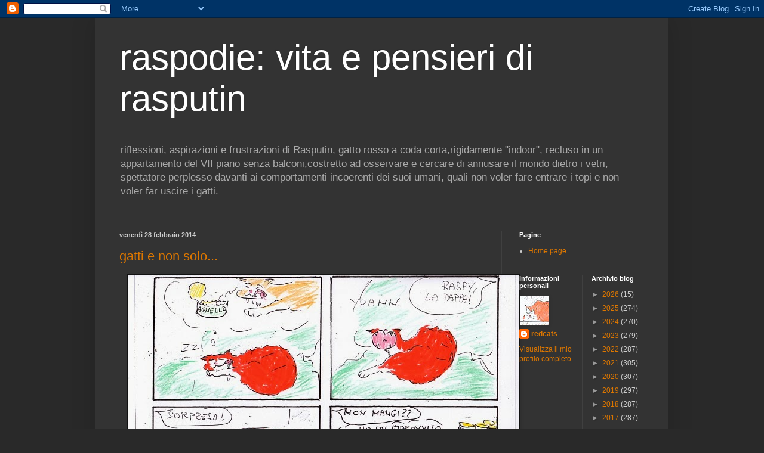

--- FILE ---
content_type: text/html; charset=UTF-8
request_url: https://raspodie.blogspot.com/2014/02/
body_size: 16969
content:
<!DOCTYPE html>
<html class='v2' dir='ltr' lang='it'>
<head>
<link href='https://www.blogger.com/static/v1/widgets/335934321-css_bundle_v2.css' rel='stylesheet' type='text/css'/>
<meta content='width=1100' name='viewport'/>
<meta content='text/html; charset=UTF-8' http-equiv='Content-Type'/>
<meta content='blogger' name='generator'/>
<link href='https://raspodie.blogspot.com/favicon.ico' rel='icon' type='image/x-icon'/>
<link href='http://raspodie.blogspot.com/2014/02/' rel='canonical'/>
<link rel="alternate" type="application/atom+xml" title="raspodie: vita e pensieri di rasputin - Atom" href="https://raspodie.blogspot.com/feeds/posts/default" />
<link rel="alternate" type="application/rss+xml" title="raspodie: vita e pensieri di rasputin - RSS" href="https://raspodie.blogspot.com/feeds/posts/default?alt=rss" />
<link rel="service.post" type="application/atom+xml" title="raspodie: vita e pensieri di rasputin - Atom" href="https://www.blogger.com/feeds/407324833027011524/posts/default" />
<!--Can't find substitution for tag [blog.ieCssRetrofitLinks]-->
<meta content='http://raspodie.blogspot.com/2014/02/' property='og:url'/>
<meta content='raspodie: vita e pensieri di rasputin' property='og:title'/>
<meta content='riflessioni, aspirazioni e frustrazioni di Rasputin, gatto rosso a coda corta,rigidamente &quot;indoor&quot;, recluso in un appartamento del VII piano senza balconi,costretto ad osservare e cercare di annusare il mondo dietro i vetri, spettatore perplesso  davanti ai comportamenti incoerenti dei suoi umani, quali  non voler fare entrare i topi e non voler far uscire i gatti.' property='og:description'/>
<title>raspodie: vita e pensieri di rasputin: febbraio 2014</title>
<style id='page-skin-1' type='text/css'><!--
/*
-----------------------------------------------
Blogger Template Style
Name:     Simple
Designer: Blogger
URL:      www.blogger.com
----------------------------------------------- */
/* Content
----------------------------------------------- */
body {
font: normal normal 12px Arial, Tahoma, Helvetica, FreeSans, sans-serif;
color: #cccccc;
background: #292929 none repeat scroll top left;
padding: 0 40px 40px 40px;
}
html body .region-inner {
min-width: 0;
max-width: 100%;
width: auto;
}
h2 {
font-size: 22px;
}
a:link {
text-decoration:none;
color: #dd7700;
}
a:visited {
text-decoration:none;
color: #cc6600;
}
a:hover {
text-decoration:underline;
color: #cc6600;
}
.body-fauxcolumn-outer .fauxcolumn-inner {
background: transparent none repeat scroll top left;
_background-image: none;
}
.body-fauxcolumn-outer .cap-top {
position: absolute;
z-index: 1;
height: 400px;
width: 100%;
}
.body-fauxcolumn-outer .cap-top .cap-left {
width: 100%;
background: transparent none repeat-x scroll top left;
_background-image: none;
}
.content-outer {
-moz-box-shadow: 0 0 40px rgba(0, 0, 0, .15);
-webkit-box-shadow: 0 0 5px rgba(0, 0, 0, .15);
-goog-ms-box-shadow: 0 0 10px #333333;
box-shadow: 0 0 40px rgba(0, 0, 0, .15);
margin-bottom: 1px;
}
.content-inner {
padding: 10px 10px;
}
.content-inner {
background-color: #333333;
}
/* Header
----------------------------------------------- */
.header-outer {
background: transparent none repeat-x scroll 0 -400px;
_background-image: none;
}
.Header h1 {
font: normal normal 60px Arial, Tahoma, Helvetica, FreeSans, sans-serif;
color: #ffffff;
text-shadow: -1px -1px 1px rgba(0, 0, 0, .2);
}
.Header h1 a {
color: #ffffff;
}
.Header .description {
font-size: 140%;
color: #aaaaaa;
}
.header-inner .Header .titlewrapper {
padding: 22px 30px;
}
.header-inner .Header .descriptionwrapper {
padding: 0 30px;
}
/* Tabs
----------------------------------------------- */
.tabs-inner .section:first-child {
border-top: 1px solid #404040;
}
.tabs-inner .section:first-child ul {
margin-top: -1px;
border-top: 1px solid #404040;
border-left: 0 solid #404040;
border-right: 0 solid #404040;
}
.tabs-inner .widget ul {
background: #222222 none repeat-x scroll 0 -800px;
_background-image: none;
border-bottom: 1px solid #404040;
margin-top: 0;
margin-left: -30px;
margin-right: -30px;
}
.tabs-inner .widget li a {
display: inline-block;
padding: .6em 1em;
font: normal normal 14px Arial, Tahoma, Helvetica, FreeSans, sans-serif;
color: #999999;
border-left: 1px solid #333333;
border-right: 0 solid #404040;
}
.tabs-inner .widget li:first-child a {
border-left: none;
}
.tabs-inner .widget li.selected a, .tabs-inner .widget li a:hover {
color: #ffffff;
background-color: #000000;
text-decoration: none;
}
/* Columns
----------------------------------------------- */
.main-outer {
border-top: 0 solid #404040;
}
.fauxcolumn-left-outer .fauxcolumn-inner {
border-right: 1px solid #404040;
}
.fauxcolumn-right-outer .fauxcolumn-inner {
border-left: 1px solid #404040;
}
/* Headings
----------------------------------------------- */
div.widget > h2,
div.widget h2.title {
margin: 0 0 1em 0;
font: normal bold 11px Arial, Tahoma, Helvetica, FreeSans, sans-serif;
color: #ffffff;
}
/* Widgets
----------------------------------------------- */
.widget .zippy {
color: #999999;
text-shadow: 2px 2px 1px rgba(0, 0, 0, .1);
}
.widget .popular-posts ul {
list-style: none;
}
/* Posts
----------------------------------------------- */
h2.date-header {
font: normal bold 11px Arial, Tahoma, Helvetica, FreeSans, sans-serif;
}
.date-header span {
background-color: transparent;
color: #cccccc;
padding: inherit;
letter-spacing: inherit;
margin: inherit;
}
.main-inner {
padding-top: 30px;
padding-bottom: 30px;
}
.main-inner .column-center-inner {
padding: 0 15px;
}
.main-inner .column-center-inner .section {
margin: 0 15px;
}
.post {
margin: 0 0 25px 0;
}
h3.post-title, .comments h4 {
font: normal normal 22px Arial, Tahoma, Helvetica, FreeSans, sans-serif;
margin: .75em 0 0;
}
.post-body {
font-size: 110%;
line-height: 1.4;
position: relative;
}
.post-body img, .post-body .tr-caption-container, .Profile img, .Image img,
.BlogList .item-thumbnail img {
padding: 0;
background: #111111;
border: 1px solid #111111;
-moz-box-shadow: 1px 1px 5px rgba(0, 0, 0, .1);
-webkit-box-shadow: 1px 1px 5px rgba(0, 0, 0, .1);
box-shadow: 1px 1px 5px rgba(0, 0, 0, .1);
}
.post-body img, .post-body .tr-caption-container {
padding: 1px;
}
.post-body .tr-caption-container {
color: #cccccc;
}
.post-body .tr-caption-container img {
padding: 0;
background: transparent;
border: none;
-moz-box-shadow: 0 0 0 rgba(0, 0, 0, .1);
-webkit-box-shadow: 0 0 0 rgba(0, 0, 0, .1);
box-shadow: 0 0 0 rgba(0, 0, 0, .1);
}
.post-header {
margin: 0 0 1.5em;
line-height: 1.6;
font-size: 90%;
}
.post-footer {
margin: 20px -2px 0;
padding: 5px 10px;
color: #888888;
background-color: #303030;
border-bottom: 1px solid #444444;
line-height: 1.6;
font-size: 90%;
}
#comments .comment-author {
padding-top: 1.5em;
border-top: 1px solid #404040;
background-position: 0 1.5em;
}
#comments .comment-author:first-child {
padding-top: 0;
border-top: none;
}
.avatar-image-container {
margin: .2em 0 0;
}
#comments .avatar-image-container img {
border: 1px solid #111111;
}
/* Comments
----------------------------------------------- */
.comments .comments-content .icon.blog-author {
background-repeat: no-repeat;
background-image: url([data-uri]);
}
.comments .comments-content .loadmore a {
border-top: 1px solid #999999;
border-bottom: 1px solid #999999;
}
.comments .comment-thread.inline-thread {
background-color: #303030;
}
.comments .continue {
border-top: 2px solid #999999;
}
/* Accents
---------------------------------------------- */
.section-columns td.columns-cell {
border-left: 1px solid #404040;
}
.blog-pager {
background: transparent none no-repeat scroll top center;
}
.blog-pager-older-link, .home-link,
.blog-pager-newer-link {
background-color: #333333;
padding: 5px;
}
.footer-outer {
border-top: 0 dashed #bbbbbb;
}
/* Mobile
----------------------------------------------- */
body.mobile  {
background-size: auto;
}
.mobile .body-fauxcolumn-outer {
background: transparent none repeat scroll top left;
}
.mobile .body-fauxcolumn-outer .cap-top {
background-size: 100% auto;
}
.mobile .content-outer {
-webkit-box-shadow: 0 0 3px rgba(0, 0, 0, .15);
box-shadow: 0 0 3px rgba(0, 0, 0, .15);
}
.mobile .tabs-inner .widget ul {
margin-left: 0;
margin-right: 0;
}
.mobile .post {
margin: 0;
}
.mobile .main-inner .column-center-inner .section {
margin: 0;
}
.mobile .date-header span {
padding: 0.1em 10px;
margin: 0 -10px;
}
.mobile h3.post-title {
margin: 0;
}
.mobile .blog-pager {
background: transparent none no-repeat scroll top center;
}
.mobile .footer-outer {
border-top: none;
}
.mobile .main-inner, .mobile .footer-inner {
background-color: #333333;
}
.mobile-index-contents {
color: #cccccc;
}
.mobile-link-button {
background-color: #dd7700;
}
.mobile-link-button a:link, .mobile-link-button a:visited {
color: #ffffff;
}
.mobile .tabs-inner .section:first-child {
border-top: none;
}
.mobile .tabs-inner .PageList .widget-content {
background-color: #000000;
color: #ffffff;
border-top: 1px solid #404040;
border-bottom: 1px solid #404040;
}
.mobile .tabs-inner .PageList .widget-content .pagelist-arrow {
border-left: 1px solid #404040;
}

--></style>
<style id='template-skin-1' type='text/css'><!--
body {
min-width: 960px;
}
.content-outer, .content-fauxcolumn-outer, .region-inner {
min-width: 960px;
max-width: 960px;
_width: 960px;
}
.main-inner .columns {
padding-left: 0;
padding-right: 270px;
}
.main-inner .fauxcolumn-center-outer {
left: 0;
right: 270px;
/* IE6 does not respect left and right together */
_width: expression(this.parentNode.offsetWidth -
parseInt("0") -
parseInt("270px") + 'px');
}
.main-inner .fauxcolumn-left-outer {
width: 0;
}
.main-inner .fauxcolumn-right-outer {
width: 270px;
}
.main-inner .column-left-outer {
width: 0;
right: 100%;
margin-left: -0;
}
.main-inner .column-right-outer {
width: 270px;
margin-right: -270px;
}
#layout {
min-width: 0;
}
#layout .content-outer {
min-width: 0;
width: 800px;
}
#layout .region-inner {
min-width: 0;
width: auto;
}
body#layout div.add_widget {
padding: 8px;
}
body#layout div.add_widget a {
margin-left: 32px;
}
--></style>
<link href='https://www.blogger.com/dyn-css/authorization.css?targetBlogID=407324833027011524&amp;zx=eeae8ba7-6fbc-4ce7-b691-f4efd33b5460' media='none' onload='if(media!=&#39;all&#39;)media=&#39;all&#39;' rel='stylesheet'/><noscript><link href='https://www.blogger.com/dyn-css/authorization.css?targetBlogID=407324833027011524&amp;zx=eeae8ba7-6fbc-4ce7-b691-f4efd33b5460' rel='stylesheet'/></noscript>
<meta name='google-adsense-platform-account' content='ca-host-pub-1556223355139109'/>
<meta name='google-adsense-platform-domain' content='blogspot.com'/>

</head>
<body class='loading variant-dark'>
<div class='navbar section' id='navbar' name='Navbar'><div class='widget Navbar' data-version='1' id='Navbar1'><script type="text/javascript">
    function setAttributeOnload(object, attribute, val) {
      if(window.addEventListener) {
        window.addEventListener('load',
          function(){ object[attribute] = val; }, false);
      } else {
        window.attachEvent('onload', function(){ object[attribute] = val; });
      }
    }
  </script>
<div id="navbar-iframe-container"></div>
<script type="text/javascript" src="https://apis.google.com/js/platform.js"></script>
<script type="text/javascript">
      gapi.load("gapi.iframes:gapi.iframes.style.bubble", function() {
        if (gapi.iframes && gapi.iframes.getContext) {
          gapi.iframes.getContext().openChild({
              url: 'https://www.blogger.com/navbar/407324833027011524?origin\x3dhttps://raspodie.blogspot.com',
              where: document.getElementById("navbar-iframe-container"),
              id: "navbar-iframe"
          });
        }
      });
    </script><script type="text/javascript">
(function() {
var script = document.createElement('script');
script.type = 'text/javascript';
script.src = '//pagead2.googlesyndication.com/pagead/js/google_top_exp.js';
var head = document.getElementsByTagName('head')[0];
if (head) {
head.appendChild(script);
}})();
</script>
</div></div>
<div class='body-fauxcolumns'>
<div class='fauxcolumn-outer body-fauxcolumn-outer'>
<div class='cap-top'>
<div class='cap-left'></div>
<div class='cap-right'></div>
</div>
<div class='fauxborder-left'>
<div class='fauxborder-right'></div>
<div class='fauxcolumn-inner'>
</div>
</div>
<div class='cap-bottom'>
<div class='cap-left'></div>
<div class='cap-right'></div>
</div>
</div>
</div>
<div class='content'>
<div class='content-fauxcolumns'>
<div class='fauxcolumn-outer content-fauxcolumn-outer'>
<div class='cap-top'>
<div class='cap-left'></div>
<div class='cap-right'></div>
</div>
<div class='fauxborder-left'>
<div class='fauxborder-right'></div>
<div class='fauxcolumn-inner'>
</div>
</div>
<div class='cap-bottom'>
<div class='cap-left'></div>
<div class='cap-right'></div>
</div>
</div>
</div>
<div class='content-outer'>
<div class='content-cap-top cap-top'>
<div class='cap-left'></div>
<div class='cap-right'></div>
</div>
<div class='fauxborder-left content-fauxborder-left'>
<div class='fauxborder-right content-fauxborder-right'></div>
<div class='content-inner'>
<header>
<div class='header-outer'>
<div class='header-cap-top cap-top'>
<div class='cap-left'></div>
<div class='cap-right'></div>
</div>
<div class='fauxborder-left header-fauxborder-left'>
<div class='fauxborder-right header-fauxborder-right'></div>
<div class='region-inner header-inner'>
<div class='header section' id='header' name='Intestazione'><div class='widget Header' data-version='1' id='Header1'>
<div id='header-inner'>
<div class='titlewrapper'>
<h1 class='title'>
<a href='https://raspodie.blogspot.com/'>
raspodie: vita e pensieri di rasputin
</a>
</h1>
</div>
<div class='descriptionwrapper'>
<p class='description'><span>riflessioni, aspirazioni e frustrazioni di Rasputin, gatto rosso a coda corta,rigidamente "indoor", recluso in un appartamento del VII piano senza balconi,costretto ad osservare e cercare di annusare il mondo dietro i vetri, spettatore perplesso  davanti ai comportamenti incoerenti dei suoi umani, quali  non voler fare entrare i topi e non voler far uscire i gatti.</span></p>
</div>
</div>
</div></div>
</div>
</div>
<div class='header-cap-bottom cap-bottom'>
<div class='cap-left'></div>
<div class='cap-right'></div>
</div>
</div>
</header>
<div class='tabs-outer'>
<div class='tabs-cap-top cap-top'>
<div class='cap-left'></div>
<div class='cap-right'></div>
</div>
<div class='fauxborder-left tabs-fauxborder-left'>
<div class='fauxborder-right tabs-fauxborder-right'></div>
<div class='region-inner tabs-inner'>
<div class='tabs no-items section' id='crosscol' name='Multi-colonne'></div>
<div class='tabs no-items section' id='crosscol-overflow' name='Cross-Column 2'></div>
</div>
</div>
<div class='tabs-cap-bottom cap-bottom'>
<div class='cap-left'></div>
<div class='cap-right'></div>
</div>
</div>
<div class='main-outer'>
<div class='main-cap-top cap-top'>
<div class='cap-left'></div>
<div class='cap-right'></div>
</div>
<div class='fauxborder-left main-fauxborder-left'>
<div class='fauxborder-right main-fauxborder-right'></div>
<div class='region-inner main-inner'>
<div class='columns fauxcolumns'>
<div class='fauxcolumn-outer fauxcolumn-center-outer'>
<div class='cap-top'>
<div class='cap-left'></div>
<div class='cap-right'></div>
</div>
<div class='fauxborder-left'>
<div class='fauxborder-right'></div>
<div class='fauxcolumn-inner'>
</div>
</div>
<div class='cap-bottom'>
<div class='cap-left'></div>
<div class='cap-right'></div>
</div>
</div>
<div class='fauxcolumn-outer fauxcolumn-left-outer'>
<div class='cap-top'>
<div class='cap-left'></div>
<div class='cap-right'></div>
</div>
<div class='fauxborder-left'>
<div class='fauxborder-right'></div>
<div class='fauxcolumn-inner'>
</div>
</div>
<div class='cap-bottom'>
<div class='cap-left'></div>
<div class='cap-right'></div>
</div>
</div>
<div class='fauxcolumn-outer fauxcolumn-right-outer'>
<div class='cap-top'>
<div class='cap-left'></div>
<div class='cap-right'></div>
</div>
<div class='fauxborder-left'>
<div class='fauxborder-right'></div>
<div class='fauxcolumn-inner'>
</div>
</div>
<div class='cap-bottom'>
<div class='cap-left'></div>
<div class='cap-right'></div>
</div>
</div>
<!-- corrects IE6 width calculation -->
<div class='columns-inner'>
<div class='column-center-outer'>
<div class='column-center-inner'>
<div class='main section' id='main' name='Principale'><div class='widget Blog' data-version='1' id='Blog1'>
<div class='blog-posts hfeed'>

          <div class="date-outer">
        
<h2 class='date-header'><span>venerdì 28 febbraio 2014</span></h2>

          <div class="date-posts">
        
<div class='post-outer'>
<div class='post hentry uncustomized-post-template' itemprop='blogPost' itemscope='itemscope' itemtype='http://schema.org/BlogPosting'>
<meta content='https://blogger.googleusercontent.com/img/b/R29vZ2xl/AVvXsEj3ih83ibAWg4H8G6XFSAhpT1irEIQhvMki24kjoiPN2ztHb5JdwKwdMlOvln20zoR_WxN-4vUua3ekbQraLb3qTQ05MPxTpEX58XEqq-ZEiO4NtgY568YNMKs6zOAF_NQy_cWjs6x2kGov/s1600/pollo.jpg' itemprop='image_url'/>
<meta content='407324833027011524' itemprop='blogId'/>
<meta content='6682808584190154862' itemprop='postId'/>
<a name='6682808584190154862'></a>
<h3 class='post-title entry-title' itemprop='name'>
<a href='https://raspodie.blogspot.com/2014/02/gatti-e-non-solo_28.html'>gatti e non solo...</a>
</h3>
<div class='post-header'>
<div class='post-header-line-1'></div>
</div>
<div class='post-body entry-content' id='post-body-6682808584190154862' itemprop='description articleBody'>
<div class="separator" style="clear: both; text-align: center;">
<a href="https://blogger.googleusercontent.com/img/b/R29vZ2xl/AVvXsEj3ih83ibAWg4H8G6XFSAhpT1irEIQhvMki24kjoiPN2ztHb5JdwKwdMlOvln20zoR_WxN-4vUua3ekbQraLb3qTQ05MPxTpEX58XEqq-ZEiO4NtgY568YNMKs6zOAF_NQy_cWjs6x2kGov/s1600/pollo.jpg" imageanchor="1" style="margin-left: 1em; margin-right: 1em;"><img border="0" src="https://blogger.googleusercontent.com/img/b/R29vZ2xl/AVvXsEj3ih83ibAWg4H8G6XFSAhpT1irEIQhvMki24kjoiPN2ztHb5JdwKwdMlOvln20zoR_WxN-4vUua3ekbQraLb3qTQ05MPxTpEX58XEqq-ZEiO4NtgY568YNMKs6zOAF_NQy_cWjs6x2kGov/s1600/pollo.jpg" /></a></div>
<br />
<div style='clear: both;'></div>
</div>
<div class='post-footer'>
<div class='post-footer-line post-footer-line-1'>
<span class='post-author vcard'>
Pubblicato da
<span class='fn' itemprop='author' itemscope='itemscope' itemtype='http://schema.org/Person'>
<meta content='https://www.blogger.com/profile/00061744713081331059' itemprop='url'/>
<a class='g-profile' href='https://www.blogger.com/profile/00061744713081331059' rel='author' title='author profile'>
<span itemprop='name'>redcats</span>
</a>
</span>
</span>
<span class='post-timestamp'>
alle
<meta content='http://raspodie.blogspot.com/2014/02/gatti-e-non-solo_28.html' itemprop='url'/>
<a class='timestamp-link' href='https://raspodie.blogspot.com/2014/02/gatti-e-non-solo_28.html' rel='bookmark' title='permanent link'><abbr class='published' itemprop='datePublished' title='2014-02-28T18:37:00+01:00'>18:37</abbr></a>
</span>
<span class='post-comment-link'>
<a class='comment-link' href='https://raspodie.blogspot.com/2014/02/gatti-e-non-solo_28.html#comment-form' onclick=''>
3 commenti:
  </a>
</span>
<span class='post-icons'>
<span class='item-control blog-admin pid-1149513292'>
<a href='https://www.blogger.com/post-edit.g?blogID=407324833027011524&postID=6682808584190154862&from=pencil' title='Modifica post'>
<img alt='' class='icon-action' height='18' src='https://resources.blogblog.com/img/icon18_edit_allbkg.gif' width='18'/>
</a>
</span>
</span>
<div class='post-share-buttons goog-inline-block'>
<a class='goog-inline-block share-button sb-email' href='https://www.blogger.com/share-post.g?blogID=407324833027011524&postID=6682808584190154862&target=email' target='_blank' title='Invia tramite email'><span class='share-button-link-text'>Invia tramite email</span></a><a class='goog-inline-block share-button sb-blog' href='https://www.blogger.com/share-post.g?blogID=407324833027011524&postID=6682808584190154862&target=blog' onclick='window.open(this.href, "_blank", "height=270,width=475"); return false;' target='_blank' title='Postalo sul blog'><span class='share-button-link-text'>Postalo sul blog</span></a><a class='goog-inline-block share-button sb-twitter' href='https://www.blogger.com/share-post.g?blogID=407324833027011524&postID=6682808584190154862&target=twitter' target='_blank' title='Condividi su X'><span class='share-button-link-text'>Condividi su X</span></a><a class='goog-inline-block share-button sb-facebook' href='https://www.blogger.com/share-post.g?blogID=407324833027011524&postID=6682808584190154862&target=facebook' onclick='window.open(this.href, "_blank", "height=430,width=640"); return false;' target='_blank' title='Condividi su Facebook'><span class='share-button-link-text'>Condividi su Facebook</span></a><a class='goog-inline-block share-button sb-pinterest' href='https://www.blogger.com/share-post.g?blogID=407324833027011524&postID=6682808584190154862&target=pinterest' target='_blank' title='Condividi su Pinterest'><span class='share-button-link-text'>Condividi su Pinterest</span></a>
</div>
</div>
<div class='post-footer-line post-footer-line-2'>
<span class='post-labels'>
</span>
</div>
<div class='post-footer-line post-footer-line-3'>
<span class='post-location'>
</span>
</div>
</div>
</div>
</div>

          </div></div>
        

          <div class="date-outer">
        
<h2 class='date-header'><span>giovedì 27 febbraio 2014</span></h2>

          <div class="date-posts">
        
<div class='post-outer'>
<div class='post hentry uncustomized-post-template' itemprop='blogPost' itemscope='itemscope' itemtype='http://schema.org/BlogPosting'>
<meta content='https://blogger.googleusercontent.com/img/b/R29vZ2xl/AVvXsEg9jXBhDbhHvt5joFPGlH1qukE2F1SatJ3KD8d-fXVEcyz-UFya6rUKQTikJntSg933KlRUOKENwPABM8669N53IGWnFpixpES2XMcswGwARbvEYzIH-czq72-2tFf4wKbrr1PZU8WoHiaD/s1600/democrazia.jpg' itemprop='image_url'/>
<meta content='407324833027011524' itemprop='blogId'/>
<meta content='8702329359483367255' itemprop='postId'/>
<a name='8702329359483367255'></a>
<h3 class='post-title entry-title' itemprop='name'>
<a href='https://raspodie.blogspot.com/2014/02/a-ciascuno-la-sua.html'>a ciascuno la sua...</a>
</h3>
<div class='post-header'>
<div class='post-header-line-1'></div>
</div>
<div class='post-body entry-content' id='post-body-8702329359483367255' itemprop='description articleBody'>
<div class="separator" style="clear: both; text-align: center;">
<a href="https://blogger.googleusercontent.com/img/b/R29vZ2xl/AVvXsEg9jXBhDbhHvt5joFPGlH1qukE2F1SatJ3KD8d-fXVEcyz-UFya6rUKQTikJntSg933KlRUOKENwPABM8669N53IGWnFpixpES2XMcswGwARbvEYzIH-czq72-2tFf4wKbrr1PZU8WoHiaD/s1600/democrazia.jpg" imageanchor="1" style="margin-left: 1em; margin-right: 1em;"><img border="0" src="https://blogger.googleusercontent.com/img/b/R29vZ2xl/AVvXsEg9jXBhDbhHvt5joFPGlH1qukE2F1SatJ3KD8d-fXVEcyz-UFya6rUKQTikJntSg933KlRUOKENwPABM8669N53IGWnFpixpES2XMcswGwARbvEYzIH-czq72-2tFf4wKbrr1PZU8WoHiaD/s1600/democrazia.jpg" /></a></div>
<br />
<div style='clear: both;'></div>
</div>
<div class='post-footer'>
<div class='post-footer-line post-footer-line-1'>
<span class='post-author vcard'>
Pubblicato da
<span class='fn' itemprop='author' itemscope='itemscope' itemtype='http://schema.org/Person'>
<meta content='https://www.blogger.com/profile/00061744713081331059' itemprop='url'/>
<a class='g-profile' href='https://www.blogger.com/profile/00061744713081331059' rel='author' title='author profile'>
<span itemprop='name'>redcats</span>
</a>
</span>
</span>
<span class='post-timestamp'>
alle
<meta content='http://raspodie.blogspot.com/2014/02/a-ciascuno-la-sua.html' itemprop='url'/>
<a class='timestamp-link' href='https://raspodie.blogspot.com/2014/02/a-ciascuno-la-sua.html' rel='bookmark' title='permanent link'><abbr class='published' itemprop='datePublished' title='2014-02-27T18:10:00+01:00'>18:10</abbr></a>
</span>
<span class='post-comment-link'>
<a class='comment-link' href='https://raspodie.blogspot.com/2014/02/a-ciascuno-la-sua.html#comment-form' onclick=''>
2 commenti:
  </a>
</span>
<span class='post-icons'>
<span class='item-control blog-admin pid-1149513292'>
<a href='https://www.blogger.com/post-edit.g?blogID=407324833027011524&postID=8702329359483367255&from=pencil' title='Modifica post'>
<img alt='' class='icon-action' height='18' src='https://resources.blogblog.com/img/icon18_edit_allbkg.gif' width='18'/>
</a>
</span>
</span>
<div class='post-share-buttons goog-inline-block'>
<a class='goog-inline-block share-button sb-email' href='https://www.blogger.com/share-post.g?blogID=407324833027011524&postID=8702329359483367255&target=email' target='_blank' title='Invia tramite email'><span class='share-button-link-text'>Invia tramite email</span></a><a class='goog-inline-block share-button sb-blog' href='https://www.blogger.com/share-post.g?blogID=407324833027011524&postID=8702329359483367255&target=blog' onclick='window.open(this.href, "_blank", "height=270,width=475"); return false;' target='_blank' title='Postalo sul blog'><span class='share-button-link-text'>Postalo sul blog</span></a><a class='goog-inline-block share-button sb-twitter' href='https://www.blogger.com/share-post.g?blogID=407324833027011524&postID=8702329359483367255&target=twitter' target='_blank' title='Condividi su X'><span class='share-button-link-text'>Condividi su X</span></a><a class='goog-inline-block share-button sb-facebook' href='https://www.blogger.com/share-post.g?blogID=407324833027011524&postID=8702329359483367255&target=facebook' onclick='window.open(this.href, "_blank", "height=430,width=640"); return false;' target='_blank' title='Condividi su Facebook'><span class='share-button-link-text'>Condividi su Facebook</span></a><a class='goog-inline-block share-button sb-pinterest' href='https://www.blogger.com/share-post.g?blogID=407324833027011524&postID=8702329359483367255&target=pinterest' target='_blank' title='Condividi su Pinterest'><span class='share-button-link-text'>Condividi su Pinterest</span></a>
</div>
</div>
<div class='post-footer-line post-footer-line-2'>
<span class='post-labels'>
</span>
</div>
<div class='post-footer-line post-footer-line-3'>
<span class='post-location'>
</span>
</div>
</div>
</div>
</div>

          </div></div>
        

          <div class="date-outer">
        
<h2 class='date-header'><span>mercoledì 26 febbraio 2014</span></h2>

          <div class="date-posts">
        
<div class='post-outer'>
<div class='post hentry uncustomized-post-template' itemprop='blogPost' itemscope='itemscope' itemtype='http://schema.org/BlogPosting'>
<meta content='https://blogger.googleusercontent.com/img/b/R29vZ2xl/AVvXsEgR4g_YuHRywBwdBve6DLPgyYETDT4QF8AU5wHqpLNaU3n40nC-lNM52yRmLxLDF4wNzb4GJv1FVIirrlK1Gl0rbg1JXSwdjzlakYYXbnq_MbrTQqGOOhdyblw7tMol_9pm4W40K6rK1Vd9/s1600/gatti.jpg' itemprop='image_url'/>
<meta content='407324833027011524' itemprop='blogId'/>
<meta content='2684674292874629048' itemprop='postId'/>
<a name='2684674292874629048'></a>
<h3 class='post-title entry-title' itemprop='name'>
<a href='https://raspodie.blogspot.com/2014/02/stili.html'>stili</a>
</h3>
<div class='post-header'>
<div class='post-header-line-1'></div>
</div>
<div class='post-body entry-content' id='post-body-2684674292874629048' itemprop='description articleBody'>
<div class="separator" style="clear: both; text-align: center;">
<a href="https://blogger.googleusercontent.com/img/b/R29vZ2xl/AVvXsEgR4g_YuHRywBwdBve6DLPgyYETDT4QF8AU5wHqpLNaU3n40nC-lNM52yRmLxLDF4wNzb4GJv1FVIirrlK1Gl0rbg1JXSwdjzlakYYXbnq_MbrTQqGOOhdyblw7tMol_9pm4W40K6rK1Vd9/s1600/gatti.jpg" imageanchor="1" style="margin-left: 1em; margin-right: 1em;"><img border="0" src="https://blogger.googleusercontent.com/img/b/R29vZ2xl/AVvXsEgR4g_YuHRywBwdBve6DLPgyYETDT4QF8AU5wHqpLNaU3n40nC-lNM52yRmLxLDF4wNzb4GJv1FVIirrlK1Gl0rbg1JXSwdjzlakYYXbnq_MbrTQqGOOhdyblw7tMol_9pm4W40K6rK1Vd9/s1600/gatti.jpg" /></a></div>
<br />
<div style='clear: both;'></div>
</div>
<div class='post-footer'>
<div class='post-footer-line post-footer-line-1'>
<span class='post-author vcard'>
Pubblicato da
<span class='fn' itemprop='author' itemscope='itemscope' itemtype='http://schema.org/Person'>
<meta content='https://www.blogger.com/profile/00061744713081331059' itemprop='url'/>
<a class='g-profile' href='https://www.blogger.com/profile/00061744713081331059' rel='author' title='author profile'>
<span itemprop='name'>redcats</span>
</a>
</span>
</span>
<span class='post-timestamp'>
alle
<meta content='http://raspodie.blogspot.com/2014/02/stili.html' itemprop='url'/>
<a class='timestamp-link' href='https://raspodie.blogspot.com/2014/02/stili.html' rel='bookmark' title='permanent link'><abbr class='published' itemprop='datePublished' title='2014-02-26T18:31:00+01:00'>18:31</abbr></a>
</span>
<span class='post-comment-link'>
<a class='comment-link' href='https://raspodie.blogspot.com/2014/02/stili.html#comment-form' onclick=''>
7 commenti:
  </a>
</span>
<span class='post-icons'>
<span class='item-control blog-admin pid-1149513292'>
<a href='https://www.blogger.com/post-edit.g?blogID=407324833027011524&postID=2684674292874629048&from=pencil' title='Modifica post'>
<img alt='' class='icon-action' height='18' src='https://resources.blogblog.com/img/icon18_edit_allbkg.gif' width='18'/>
</a>
</span>
</span>
<div class='post-share-buttons goog-inline-block'>
<a class='goog-inline-block share-button sb-email' href='https://www.blogger.com/share-post.g?blogID=407324833027011524&postID=2684674292874629048&target=email' target='_blank' title='Invia tramite email'><span class='share-button-link-text'>Invia tramite email</span></a><a class='goog-inline-block share-button sb-blog' href='https://www.blogger.com/share-post.g?blogID=407324833027011524&postID=2684674292874629048&target=blog' onclick='window.open(this.href, "_blank", "height=270,width=475"); return false;' target='_blank' title='Postalo sul blog'><span class='share-button-link-text'>Postalo sul blog</span></a><a class='goog-inline-block share-button sb-twitter' href='https://www.blogger.com/share-post.g?blogID=407324833027011524&postID=2684674292874629048&target=twitter' target='_blank' title='Condividi su X'><span class='share-button-link-text'>Condividi su X</span></a><a class='goog-inline-block share-button sb-facebook' href='https://www.blogger.com/share-post.g?blogID=407324833027011524&postID=2684674292874629048&target=facebook' onclick='window.open(this.href, "_blank", "height=430,width=640"); return false;' target='_blank' title='Condividi su Facebook'><span class='share-button-link-text'>Condividi su Facebook</span></a><a class='goog-inline-block share-button sb-pinterest' href='https://www.blogger.com/share-post.g?blogID=407324833027011524&postID=2684674292874629048&target=pinterest' target='_blank' title='Condividi su Pinterest'><span class='share-button-link-text'>Condividi su Pinterest</span></a>
</div>
</div>
<div class='post-footer-line post-footer-line-2'>
<span class='post-labels'>
</span>
</div>
<div class='post-footer-line post-footer-line-3'>
<span class='post-location'>
</span>
</div>
</div>
</div>
</div>

          </div></div>
        

          <div class="date-outer">
        
<h2 class='date-header'><span>martedì 25 febbraio 2014</span></h2>

          <div class="date-posts">
        
<div class='post-outer'>
<div class='post hentry uncustomized-post-template' itemprop='blogPost' itemscope='itemscope' itemtype='http://schema.org/BlogPosting'>
<meta content='https://blogger.googleusercontent.com/img/b/R29vZ2xl/AVvXsEi5K6VRnBbAkcokBWFzOX06lYN7VBxAHalzGY3q98JLkQW5mVHqE8XcPERksif8IzUym1wiPEt6ySTy8RQE199vPTmqCkBsQKB1tp9SEuNfAbsVOAkrs6ZTfpltk3fUxIOv57g5_BSg7poD/s1600/incredibile.jpg' itemprop='image_url'/>
<meta content='407324833027011524' itemprop='blogId'/>
<meta content='3300381509003118261' itemprop='postId'/>
<a name='3300381509003118261'></a>
<h3 class='post-title entry-title' itemprop='name'>
<a href='https://raspodie.blogspot.com/2014/02/credere-non-credere.html'>credere non credere</a>
</h3>
<div class='post-header'>
<div class='post-header-line-1'></div>
</div>
<div class='post-body entry-content' id='post-body-3300381509003118261' itemprop='description articleBody'>
<div class="separator" style="clear: both; text-align: center;">
<a href="https://blogger.googleusercontent.com/img/b/R29vZ2xl/AVvXsEi5K6VRnBbAkcokBWFzOX06lYN7VBxAHalzGY3q98JLkQW5mVHqE8XcPERksif8IzUym1wiPEt6ySTy8RQE199vPTmqCkBsQKB1tp9SEuNfAbsVOAkrs6ZTfpltk3fUxIOv57g5_BSg7poD/s1600/incredibile.jpg" imageanchor="1" style="margin-left: 1em; margin-right: 1em;"><img border="0" src="https://blogger.googleusercontent.com/img/b/R29vZ2xl/AVvXsEi5K6VRnBbAkcokBWFzOX06lYN7VBxAHalzGY3q98JLkQW5mVHqE8XcPERksif8IzUym1wiPEt6ySTy8RQE199vPTmqCkBsQKB1tp9SEuNfAbsVOAkrs6ZTfpltk3fUxIOv57g5_BSg7poD/s1600/incredibile.jpg" /></a></div>
<br />
<div style='clear: both;'></div>
</div>
<div class='post-footer'>
<div class='post-footer-line post-footer-line-1'>
<span class='post-author vcard'>
Pubblicato da
<span class='fn' itemprop='author' itemscope='itemscope' itemtype='http://schema.org/Person'>
<meta content='https://www.blogger.com/profile/00061744713081331059' itemprop='url'/>
<a class='g-profile' href='https://www.blogger.com/profile/00061744713081331059' rel='author' title='author profile'>
<span itemprop='name'>redcats</span>
</a>
</span>
</span>
<span class='post-timestamp'>
alle
<meta content='http://raspodie.blogspot.com/2014/02/credere-non-credere.html' itemprop='url'/>
<a class='timestamp-link' href='https://raspodie.blogspot.com/2014/02/credere-non-credere.html' rel='bookmark' title='permanent link'><abbr class='published' itemprop='datePublished' title='2014-02-25T17:09:00+01:00'>17:09</abbr></a>
</span>
<span class='post-comment-link'>
<a class='comment-link' href='https://raspodie.blogspot.com/2014/02/credere-non-credere.html#comment-form' onclick=''>
3 commenti:
  </a>
</span>
<span class='post-icons'>
<span class='item-control blog-admin pid-1149513292'>
<a href='https://www.blogger.com/post-edit.g?blogID=407324833027011524&postID=3300381509003118261&from=pencil' title='Modifica post'>
<img alt='' class='icon-action' height='18' src='https://resources.blogblog.com/img/icon18_edit_allbkg.gif' width='18'/>
</a>
</span>
</span>
<div class='post-share-buttons goog-inline-block'>
<a class='goog-inline-block share-button sb-email' href='https://www.blogger.com/share-post.g?blogID=407324833027011524&postID=3300381509003118261&target=email' target='_blank' title='Invia tramite email'><span class='share-button-link-text'>Invia tramite email</span></a><a class='goog-inline-block share-button sb-blog' href='https://www.blogger.com/share-post.g?blogID=407324833027011524&postID=3300381509003118261&target=blog' onclick='window.open(this.href, "_blank", "height=270,width=475"); return false;' target='_blank' title='Postalo sul blog'><span class='share-button-link-text'>Postalo sul blog</span></a><a class='goog-inline-block share-button sb-twitter' href='https://www.blogger.com/share-post.g?blogID=407324833027011524&postID=3300381509003118261&target=twitter' target='_blank' title='Condividi su X'><span class='share-button-link-text'>Condividi su X</span></a><a class='goog-inline-block share-button sb-facebook' href='https://www.blogger.com/share-post.g?blogID=407324833027011524&postID=3300381509003118261&target=facebook' onclick='window.open(this.href, "_blank", "height=430,width=640"); return false;' target='_blank' title='Condividi su Facebook'><span class='share-button-link-text'>Condividi su Facebook</span></a><a class='goog-inline-block share-button sb-pinterest' href='https://www.blogger.com/share-post.g?blogID=407324833027011524&postID=3300381509003118261&target=pinterest' target='_blank' title='Condividi su Pinterest'><span class='share-button-link-text'>Condividi su Pinterest</span></a>
</div>
</div>
<div class='post-footer-line post-footer-line-2'>
<span class='post-labels'>
</span>
</div>
<div class='post-footer-line post-footer-line-3'>
<span class='post-location'>
</span>
</div>
</div>
</div>
</div>

          </div></div>
        

          <div class="date-outer">
        
<h2 class='date-header'><span>lunedì 24 febbraio 2014</span></h2>

          <div class="date-posts">
        
<div class='post-outer'>
<div class='post hentry uncustomized-post-template' itemprop='blogPost' itemscope='itemscope' itemtype='http://schema.org/BlogPosting'>
<meta content='https://blogger.googleusercontent.com/img/b/R29vZ2xl/AVvXsEhbiXvGtYaTx2rqR8qWhjBPBC7RD3ge7RGx4QXtbDKegWK9IhoHT1e4HUmPBcyyA40-qHGLWDnHdQAo5FV2ufUDbrcR_rkVeffm-vcpPc6xLfbL3MBK07zTBm1nV60cd2BBB7TrtxsdZDvX/s1600/speedy.jpg' itemprop='image_url'/>
<meta content='407324833027011524' itemprop='blogId'/>
<meta content='1007605847808895421' itemprop='postId'/>
<a name='1007605847808895421'></a>
<h3 class='post-title entry-title' itemprop='name'>
<a href='https://raspodie.blogspot.com/2014/02/una-riforma-al-mese.html'>una riforma al mese</a>
</h3>
<div class='post-header'>
<div class='post-header-line-1'></div>
</div>
<div class='post-body entry-content' id='post-body-1007605847808895421' itemprop='description articleBody'>
<div class="separator" style="clear: both; text-align: center;">
<a href="https://blogger.googleusercontent.com/img/b/R29vZ2xl/AVvXsEhbiXvGtYaTx2rqR8qWhjBPBC7RD3ge7RGx4QXtbDKegWK9IhoHT1e4HUmPBcyyA40-qHGLWDnHdQAo5FV2ufUDbrcR_rkVeffm-vcpPc6xLfbL3MBK07zTBm1nV60cd2BBB7TrtxsdZDvX/s1600/speedy.jpg" imageanchor="1" style="margin-left: 1em; margin-right: 1em;"><img border="0" src="https://blogger.googleusercontent.com/img/b/R29vZ2xl/AVvXsEhbiXvGtYaTx2rqR8qWhjBPBC7RD3ge7RGx4QXtbDKegWK9IhoHT1e4HUmPBcyyA40-qHGLWDnHdQAo5FV2ufUDbrcR_rkVeffm-vcpPc6xLfbL3MBK07zTBm1nV60cd2BBB7TrtxsdZDvX/s1600/speedy.jpg" /></a></div>
<br />
<div style='clear: both;'></div>
</div>
<div class='post-footer'>
<div class='post-footer-line post-footer-line-1'>
<span class='post-author vcard'>
Pubblicato da
<span class='fn' itemprop='author' itemscope='itemscope' itemtype='http://schema.org/Person'>
<meta content='https://www.blogger.com/profile/00061744713081331059' itemprop='url'/>
<a class='g-profile' href='https://www.blogger.com/profile/00061744713081331059' rel='author' title='author profile'>
<span itemprop='name'>redcats</span>
</a>
</span>
</span>
<span class='post-timestamp'>
alle
<meta content='http://raspodie.blogspot.com/2014/02/una-riforma-al-mese.html' itemprop='url'/>
<a class='timestamp-link' href='https://raspodie.blogspot.com/2014/02/una-riforma-al-mese.html' rel='bookmark' title='permanent link'><abbr class='published' itemprop='datePublished' title='2014-02-24T16:15:00+01:00'>16:15</abbr></a>
</span>
<span class='post-comment-link'>
<a class='comment-link' href='https://raspodie.blogspot.com/2014/02/una-riforma-al-mese.html#comment-form' onclick=''>
2 commenti:
  </a>
</span>
<span class='post-icons'>
<span class='item-control blog-admin pid-1149513292'>
<a href='https://www.blogger.com/post-edit.g?blogID=407324833027011524&postID=1007605847808895421&from=pencil' title='Modifica post'>
<img alt='' class='icon-action' height='18' src='https://resources.blogblog.com/img/icon18_edit_allbkg.gif' width='18'/>
</a>
</span>
</span>
<div class='post-share-buttons goog-inline-block'>
<a class='goog-inline-block share-button sb-email' href='https://www.blogger.com/share-post.g?blogID=407324833027011524&postID=1007605847808895421&target=email' target='_blank' title='Invia tramite email'><span class='share-button-link-text'>Invia tramite email</span></a><a class='goog-inline-block share-button sb-blog' href='https://www.blogger.com/share-post.g?blogID=407324833027011524&postID=1007605847808895421&target=blog' onclick='window.open(this.href, "_blank", "height=270,width=475"); return false;' target='_blank' title='Postalo sul blog'><span class='share-button-link-text'>Postalo sul blog</span></a><a class='goog-inline-block share-button sb-twitter' href='https://www.blogger.com/share-post.g?blogID=407324833027011524&postID=1007605847808895421&target=twitter' target='_blank' title='Condividi su X'><span class='share-button-link-text'>Condividi su X</span></a><a class='goog-inline-block share-button sb-facebook' href='https://www.blogger.com/share-post.g?blogID=407324833027011524&postID=1007605847808895421&target=facebook' onclick='window.open(this.href, "_blank", "height=430,width=640"); return false;' target='_blank' title='Condividi su Facebook'><span class='share-button-link-text'>Condividi su Facebook</span></a><a class='goog-inline-block share-button sb-pinterest' href='https://www.blogger.com/share-post.g?blogID=407324833027011524&postID=1007605847808895421&target=pinterest' target='_blank' title='Condividi su Pinterest'><span class='share-button-link-text'>Condividi su Pinterest</span></a>
</div>
</div>
<div class='post-footer-line post-footer-line-2'>
<span class='post-labels'>
</span>
</div>
<div class='post-footer-line post-footer-line-3'>
<span class='post-location'>
</span>
</div>
</div>
</div>
</div>

          </div></div>
        

          <div class="date-outer">
        
<h2 class='date-header'><span>sabato 22 febbraio 2014</span></h2>

          <div class="date-posts">
        
<div class='post-outer'>
<div class='post hentry uncustomized-post-template' itemprop='blogPost' itemscope='itemscope' itemtype='http://schema.org/BlogPosting'>
<meta content='https://blogger.googleusercontent.com/img/b/R29vZ2xl/AVvXsEgiLSvJ7UJWe26u4zDdyokakDdw2Xa-NKWPk-ppwHQr9LRuPb7IdW1no3l9JnV7wTqA9wdsoJvSLAyaJ8k96A7-uE_fptSNH2D1jBHhD6defQUXbgrm6dHKlTBEiOVCdx5rMVAReCen7GBR/s1600/preghiera.jpg' itemprop='image_url'/>
<meta content='407324833027011524' itemprop='blogId'/>
<meta content='3573958950906470671' itemprop='postId'/>
<a name='3573958950906470671'></a>
<h3 class='post-title entry-title' itemprop='name'>
<a href='https://raspodie.blogspot.com/2014/02/fede-o-disperazione.html'>fede o disperazione</a>
</h3>
<div class='post-header'>
<div class='post-header-line-1'></div>
</div>
<div class='post-body entry-content' id='post-body-3573958950906470671' itemprop='description articleBody'>
<div class="separator" style="clear: both; text-align: center;">
<a href="https://blogger.googleusercontent.com/img/b/R29vZ2xl/AVvXsEgiLSvJ7UJWe26u4zDdyokakDdw2Xa-NKWPk-ppwHQr9LRuPb7IdW1no3l9JnV7wTqA9wdsoJvSLAyaJ8k96A7-uE_fptSNH2D1jBHhD6defQUXbgrm6dHKlTBEiOVCdx5rMVAReCen7GBR/s1600/preghiera.jpg" imageanchor="1" style="margin-left: 1em; margin-right: 1em;"><img border="0" src="https://blogger.googleusercontent.com/img/b/R29vZ2xl/AVvXsEgiLSvJ7UJWe26u4zDdyokakDdw2Xa-NKWPk-ppwHQr9LRuPb7IdW1no3l9JnV7wTqA9wdsoJvSLAyaJ8k96A7-uE_fptSNH2D1jBHhD6defQUXbgrm6dHKlTBEiOVCdx5rMVAReCen7GBR/s1600/preghiera.jpg" /></a></div>
<br />
<div style='clear: both;'></div>
</div>
<div class='post-footer'>
<div class='post-footer-line post-footer-line-1'>
<span class='post-author vcard'>
Pubblicato da
<span class='fn' itemprop='author' itemscope='itemscope' itemtype='http://schema.org/Person'>
<meta content='https://www.blogger.com/profile/00061744713081331059' itemprop='url'/>
<a class='g-profile' href='https://www.blogger.com/profile/00061744713081331059' rel='author' title='author profile'>
<span itemprop='name'>redcats</span>
</a>
</span>
</span>
<span class='post-timestamp'>
alle
<meta content='http://raspodie.blogspot.com/2014/02/fede-o-disperazione.html' itemprop='url'/>
<a class='timestamp-link' href='https://raspodie.blogspot.com/2014/02/fede-o-disperazione.html' rel='bookmark' title='permanent link'><abbr class='published' itemprop='datePublished' title='2014-02-22T19:55:00+01:00'>19:55</abbr></a>
</span>
<span class='post-comment-link'>
<a class='comment-link' href='https://raspodie.blogspot.com/2014/02/fede-o-disperazione.html#comment-form' onclick=''>
4 commenti:
  </a>
</span>
<span class='post-icons'>
<span class='item-control blog-admin pid-1149513292'>
<a href='https://www.blogger.com/post-edit.g?blogID=407324833027011524&postID=3573958950906470671&from=pencil' title='Modifica post'>
<img alt='' class='icon-action' height='18' src='https://resources.blogblog.com/img/icon18_edit_allbkg.gif' width='18'/>
</a>
</span>
</span>
<div class='post-share-buttons goog-inline-block'>
<a class='goog-inline-block share-button sb-email' href='https://www.blogger.com/share-post.g?blogID=407324833027011524&postID=3573958950906470671&target=email' target='_blank' title='Invia tramite email'><span class='share-button-link-text'>Invia tramite email</span></a><a class='goog-inline-block share-button sb-blog' href='https://www.blogger.com/share-post.g?blogID=407324833027011524&postID=3573958950906470671&target=blog' onclick='window.open(this.href, "_blank", "height=270,width=475"); return false;' target='_blank' title='Postalo sul blog'><span class='share-button-link-text'>Postalo sul blog</span></a><a class='goog-inline-block share-button sb-twitter' href='https://www.blogger.com/share-post.g?blogID=407324833027011524&postID=3573958950906470671&target=twitter' target='_blank' title='Condividi su X'><span class='share-button-link-text'>Condividi su X</span></a><a class='goog-inline-block share-button sb-facebook' href='https://www.blogger.com/share-post.g?blogID=407324833027011524&postID=3573958950906470671&target=facebook' onclick='window.open(this.href, "_blank", "height=430,width=640"); return false;' target='_blank' title='Condividi su Facebook'><span class='share-button-link-text'>Condividi su Facebook</span></a><a class='goog-inline-block share-button sb-pinterest' href='https://www.blogger.com/share-post.g?blogID=407324833027011524&postID=3573958950906470671&target=pinterest' target='_blank' title='Condividi su Pinterest'><span class='share-button-link-text'>Condividi su Pinterest</span></a>
</div>
</div>
<div class='post-footer-line post-footer-line-2'>
<span class='post-labels'>
</span>
</div>
<div class='post-footer-line post-footer-line-3'>
<span class='post-location'>
</span>
</div>
</div>
</div>
</div>

          </div></div>
        

          <div class="date-outer">
        
<h2 class='date-header'><span>venerdì 21 febbraio 2014</span></h2>

          <div class="date-posts">
        
<div class='post-outer'>
<div class='post hentry uncustomized-post-template' itemprop='blogPost' itemscope='itemscope' itemtype='http://schema.org/BlogPosting'>
<meta content='https://blogger.googleusercontent.com/img/b/R29vZ2xl/AVvXsEgnxgzcj9ggBg7aWAHDn1NX2nmE2j6PF8kmbmiPugI2c0qpzbNIv-VPvqZokyyN_5fpKgSmXdnn0zkAFeq-RNMBloYho-aJl5eSbOeCq_i14sVDSwQt-Ouu_dit4pI-NFM39xQywb9ApgU1/s1600/inquietante.jpg' itemprop='image_url'/>
<meta content='407324833027011524' itemprop='blogId'/>
<meta content='6913649036837814830' itemprop='postId'/>
<a name='6913649036837814830'></a>
<h3 class='post-title entry-title' itemprop='name'>
<a href='https://raspodie.blogspot.com/2014/02/apparenze.html'>apparenze</a>
</h3>
<div class='post-header'>
<div class='post-header-line-1'></div>
</div>
<div class='post-body entry-content' id='post-body-6913649036837814830' itemprop='description articleBody'>
<div class="separator" style="clear: both; text-align: center;">
<a href="https://blogger.googleusercontent.com/img/b/R29vZ2xl/AVvXsEgnxgzcj9ggBg7aWAHDn1NX2nmE2j6PF8kmbmiPugI2c0qpzbNIv-VPvqZokyyN_5fpKgSmXdnn0zkAFeq-RNMBloYho-aJl5eSbOeCq_i14sVDSwQt-Ouu_dit4pI-NFM39xQywb9ApgU1/s1600/inquietante.jpg" imageanchor="1" style="margin-left: 1em; margin-right: 1em;"><img border="0" src="https://blogger.googleusercontent.com/img/b/R29vZ2xl/AVvXsEgnxgzcj9ggBg7aWAHDn1NX2nmE2j6PF8kmbmiPugI2c0qpzbNIv-VPvqZokyyN_5fpKgSmXdnn0zkAFeq-RNMBloYho-aJl5eSbOeCq_i14sVDSwQt-Ouu_dit4pI-NFM39xQywb9ApgU1/s1600/inquietante.jpg" /></a></div>
<br />
<div style='clear: both;'></div>
</div>
<div class='post-footer'>
<div class='post-footer-line post-footer-line-1'>
<span class='post-author vcard'>
Pubblicato da
<span class='fn' itemprop='author' itemscope='itemscope' itemtype='http://schema.org/Person'>
<meta content='https://www.blogger.com/profile/00061744713081331059' itemprop='url'/>
<a class='g-profile' href='https://www.blogger.com/profile/00061744713081331059' rel='author' title='author profile'>
<span itemprop='name'>redcats</span>
</a>
</span>
</span>
<span class='post-timestamp'>
alle
<meta content='http://raspodie.blogspot.com/2014/02/apparenze.html' itemprop='url'/>
<a class='timestamp-link' href='https://raspodie.blogspot.com/2014/02/apparenze.html' rel='bookmark' title='permanent link'><abbr class='published' itemprop='datePublished' title='2014-02-21T18:25:00+01:00'>18:25</abbr></a>
</span>
<span class='post-comment-link'>
<a class='comment-link' href='https://raspodie.blogspot.com/2014/02/apparenze.html#comment-form' onclick=''>
3 commenti:
  </a>
</span>
<span class='post-icons'>
<span class='item-control blog-admin pid-1149513292'>
<a href='https://www.blogger.com/post-edit.g?blogID=407324833027011524&postID=6913649036837814830&from=pencil' title='Modifica post'>
<img alt='' class='icon-action' height='18' src='https://resources.blogblog.com/img/icon18_edit_allbkg.gif' width='18'/>
</a>
</span>
</span>
<div class='post-share-buttons goog-inline-block'>
<a class='goog-inline-block share-button sb-email' href='https://www.blogger.com/share-post.g?blogID=407324833027011524&postID=6913649036837814830&target=email' target='_blank' title='Invia tramite email'><span class='share-button-link-text'>Invia tramite email</span></a><a class='goog-inline-block share-button sb-blog' href='https://www.blogger.com/share-post.g?blogID=407324833027011524&postID=6913649036837814830&target=blog' onclick='window.open(this.href, "_blank", "height=270,width=475"); return false;' target='_blank' title='Postalo sul blog'><span class='share-button-link-text'>Postalo sul blog</span></a><a class='goog-inline-block share-button sb-twitter' href='https://www.blogger.com/share-post.g?blogID=407324833027011524&postID=6913649036837814830&target=twitter' target='_blank' title='Condividi su X'><span class='share-button-link-text'>Condividi su X</span></a><a class='goog-inline-block share-button sb-facebook' href='https://www.blogger.com/share-post.g?blogID=407324833027011524&postID=6913649036837814830&target=facebook' onclick='window.open(this.href, "_blank", "height=430,width=640"); return false;' target='_blank' title='Condividi su Facebook'><span class='share-button-link-text'>Condividi su Facebook</span></a><a class='goog-inline-block share-button sb-pinterest' href='https://www.blogger.com/share-post.g?blogID=407324833027011524&postID=6913649036837814830&target=pinterest' target='_blank' title='Condividi su Pinterest'><span class='share-button-link-text'>Condividi su Pinterest</span></a>
</div>
</div>
<div class='post-footer-line post-footer-line-2'>
<span class='post-labels'>
</span>
</div>
<div class='post-footer-line post-footer-line-3'>
<span class='post-location'>
</span>
</div>
</div>
</div>
</div>

          </div></div>
        

          <div class="date-outer">
        
<h2 class='date-header'><span>giovedì 20 febbraio 2014</span></h2>

          <div class="date-posts">
        
<div class='post-outer'>
<div class='post hentry uncustomized-post-template' itemprop='blogPost' itemscope='itemscope' itemtype='http://schema.org/BlogPosting'>
<meta content='https://blogger.googleusercontent.com/img/b/R29vZ2xl/AVvXsEjpDdoZlhG4eEhcNVhugYIonRc8zaTsRLPVS6LX9KYiTi97NY2hlMKh1SyEZcUw_0RutRkZVneJXnYyEr4e5VphnONNhByPE-2XOdlkU5dc38zBCFR5x12CYZVEK-5rmKZFj76GNwiCM6cV/s1600/tupertu.jpg' itemprop='image_url'/>
<meta content='407324833027011524' itemprop='blogId'/>
<meta content='6098502246585734852' itemprop='postId'/>
<a name='6098502246585734852'></a>
<h3 class='post-title entry-title' itemprop='name'>
<a href='https://raspodie.blogspot.com/2014/02/profonda-sintonia.html'>profonda sintonia</a>
</h3>
<div class='post-header'>
<div class='post-header-line-1'></div>
</div>
<div class='post-body entry-content' id='post-body-6098502246585734852' itemprop='description articleBody'>
<div class="separator" style="clear: both; text-align: center;">
<a href="https://blogger.googleusercontent.com/img/b/R29vZ2xl/AVvXsEjpDdoZlhG4eEhcNVhugYIonRc8zaTsRLPVS6LX9KYiTi97NY2hlMKh1SyEZcUw_0RutRkZVneJXnYyEr4e5VphnONNhByPE-2XOdlkU5dc38zBCFR5x12CYZVEK-5rmKZFj76GNwiCM6cV/s1600/tupertu.jpg" imageanchor="1" style="margin-left: 1em; margin-right: 1em;"><img border="0" src="https://blogger.googleusercontent.com/img/b/R29vZ2xl/AVvXsEjpDdoZlhG4eEhcNVhugYIonRc8zaTsRLPVS6LX9KYiTi97NY2hlMKh1SyEZcUw_0RutRkZVneJXnYyEr4e5VphnONNhByPE-2XOdlkU5dc38zBCFR5x12CYZVEK-5rmKZFj76GNwiCM6cV/s1600/tupertu.jpg" /></a></div>
<br />
<div style='clear: both;'></div>
</div>
<div class='post-footer'>
<div class='post-footer-line post-footer-line-1'>
<span class='post-author vcard'>
Pubblicato da
<span class='fn' itemprop='author' itemscope='itemscope' itemtype='http://schema.org/Person'>
<meta content='https://www.blogger.com/profile/00061744713081331059' itemprop='url'/>
<a class='g-profile' href='https://www.blogger.com/profile/00061744713081331059' rel='author' title='author profile'>
<span itemprop='name'>redcats</span>
</a>
</span>
</span>
<span class='post-timestamp'>
alle
<meta content='http://raspodie.blogspot.com/2014/02/profonda-sintonia.html' itemprop='url'/>
<a class='timestamp-link' href='https://raspodie.blogspot.com/2014/02/profonda-sintonia.html' rel='bookmark' title='permanent link'><abbr class='published' itemprop='datePublished' title='2014-02-20T18:20:00+01:00'>18:20</abbr></a>
</span>
<span class='post-comment-link'>
<a class='comment-link' href='https://raspodie.blogspot.com/2014/02/profonda-sintonia.html#comment-form' onclick=''>
3 commenti:
  </a>
</span>
<span class='post-icons'>
<span class='item-control blog-admin pid-1149513292'>
<a href='https://www.blogger.com/post-edit.g?blogID=407324833027011524&postID=6098502246585734852&from=pencil' title='Modifica post'>
<img alt='' class='icon-action' height='18' src='https://resources.blogblog.com/img/icon18_edit_allbkg.gif' width='18'/>
</a>
</span>
</span>
<div class='post-share-buttons goog-inline-block'>
<a class='goog-inline-block share-button sb-email' href='https://www.blogger.com/share-post.g?blogID=407324833027011524&postID=6098502246585734852&target=email' target='_blank' title='Invia tramite email'><span class='share-button-link-text'>Invia tramite email</span></a><a class='goog-inline-block share-button sb-blog' href='https://www.blogger.com/share-post.g?blogID=407324833027011524&postID=6098502246585734852&target=blog' onclick='window.open(this.href, "_blank", "height=270,width=475"); return false;' target='_blank' title='Postalo sul blog'><span class='share-button-link-text'>Postalo sul blog</span></a><a class='goog-inline-block share-button sb-twitter' href='https://www.blogger.com/share-post.g?blogID=407324833027011524&postID=6098502246585734852&target=twitter' target='_blank' title='Condividi su X'><span class='share-button-link-text'>Condividi su X</span></a><a class='goog-inline-block share-button sb-facebook' href='https://www.blogger.com/share-post.g?blogID=407324833027011524&postID=6098502246585734852&target=facebook' onclick='window.open(this.href, "_blank", "height=430,width=640"); return false;' target='_blank' title='Condividi su Facebook'><span class='share-button-link-text'>Condividi su Facebook</span></a><a class='goog-inline-block share-button sb-pinterest' href='https://www.blogger.com/share-post.g?blogID=407324833027011524&postID=6098502246585734852&target=pinterest' target='_blank' title='Condividi su Pinterest'><span class='share-button-link-text'>Condividi su Pinterest</span></a>
</div>
</div>
<div class='post-footer-line post-footer-line-2'>
<span class='post-labels'>
</span>
</div>
<div class='post-footer-line post-footer-line-3'>
<span class='post-location'>
</span>
</div>
</div>
</div>
</div>

          </div></div>
        

          <div class="date-outer">
        
<h2 class='date-header'><span>mercoledì 19 febbraio 2014</span></h2>

          <div class="date-posts">
        
<div class='post-outer'>
<div class='post hentry uncustomized-post-template' itemprop='blogPost' itemscope='itemscope' itemtype='http://schema.org/BlogPosting'>
<meta content='https://blogger.googleusercontent.com/img/b/R29vZ2xl/AVvXsEiJSXAW11Lt_gmyEIav3m_MSgFlB6CY8GbXAS5JWcKXt2Rx88sWhLOJnDdTyLpyUPk4Ec-lTDqR4oi2nNvRv9CNzeJtWlbBaMcmaDsS0KDLAUZbkBhp0LX2fHPRLufqPI00569EMbH3fqAa/s1600/fotocopia.jpg' itemprop='image_url'/>
<meta content='407324833027011524' itemprop='blogId'/>
<meta content='7501199742533567407' itemprop='postId'/>
<a name='7501199742533567407'></a>
<h3 class='post-title entry-title' itemprop='name'>
<a href='https://raspodie.blogspot.com/2014/02/di-peggio-in-peggio.html'>di peggio in peggio....</a>
</h3>
<div class='post-header'>
<div class='post-header-line-1'></div>
</div>
<div class='post-body entry-content' id='post-body-7501199742533567407' itemprop='description articleBody'>
<div class="separator" style="clear: both; text-align: center;">
<a href="https://blogger.googleusercontent.com/img/b/R29vZ2xl/AVvXsEiJSXAW11Lt_gmyEIav3m_MSgFlB6CY8GbXAS5JWcKXt2Rx88sWhLOJnDdTyLpyUPk4Ec-lTDqR4oi2nNvRv9CNzeJtWlbBaMcmaDsS0KDLAUZbkBhp0LX2fHPRLufqPI00569EMbH3fqAa/s1600/fotocopia.jpg" imageanchor="1" style="margin-left: 1em; margin-right: 1em;"><img border="0" src="https://blogger.googleusercontent.com/img/b/R29vZ2xl/AVvXsEiJSXAW11Lt_gmyEIav3m_MSgFlB6CY8GbXAS5JWcKXt2Rx88sWhLOJnDdTyLpyUPk4Ec-lTDqR4oi2nNvRv9CNzeJtWlbBaMcmaDsS0KDLAUZbkBhp0LX2fHPRLufqPI00569EMbH3fqAa/s1600/fotocopia.jpg" /></a></div>
<br />
<div style='clear: both;'></div>
</div>
<div class='post-footer'>
<div class='post-footer-line post-footer-line-1'>
<span class='post-author vcard'>
Pubblicato da
<span class='fn' itemprop='author' itemscope='itemscope' itemtype='http://schema.org/Person'>
<meta content='https://www.blogger.com/profile/00061744713081331059' itemprop='url'/>
<a class='g-profile' href='https://www.blogger.com/profile/00061744713081331059' rel='author' title='author profile'>
<span itemprop='name'>redcats</span>
</a>
</span>
</span>
<span class='post-timestamp'>
alle
<meta content='http://raspodie.blogspot.com/2014/02/di-peggio-in-peggio.html' itemprop='url'/>
<a class='timestamp-link' href='https://raspodie.blogspot.com/2014/02/di-peggio-in-peggio.html' rel='bookmark' title='permanent link'><abbr class='published' itemprop='datePublished' title='2014-02-19T18:59:00+01:00'>18:59</abbr></a>
</span>
<span class='post-comment-link'>
<a class='comment-link' href='https://raspodie.blogspot.com/2014/02/di-peggio-in-peggio.html#comment-form' onclick=''>
6 commenti:
  </a>
</span>
<span class='post-icons'>
<span class='item-control blog-admin pid-1149513292'>
<a href='https://www.blogger.com/post-edit.g?blogID=407324833027011524&postID=7501199742533567407&from=pencil' title='Modifica post'>
<img alt='' class='icon-action' height='18' src='https://resources.blogblog.com/img/icon18_edit_allbkg.gif' width='18'/>
</a>
</span>
</span>
<div class='post-share-buttons goog-inline-block'>
<a class='goog-inline-block share-button sb-email' href='https://www.blogger.com/share-post.g?blogID=407324833027011524&postID=7501199742533567407&target=email' target='_blank' title='Invia tramite email'><span class='share-button-link-text'>Invia tramite email</span></a><a class='goog-inline-block share-button sb-blog' href='https://www.blogger.com/share-post.g?blogID=407324833027011524&postID=7501199742533567407&target=blog' onclick='window.open(this.href, "_blank", "height=270,width=475"); return false;' target='_blank' title='Postalo sul blog'><span class='share-button-link-text'>Postalo sul blog</span></a><a class='goog-inline-block share-button sb-twitter' href='https://www.blogger.com/share-post.g?blogID=407324833027011524&postID=7501199742533567407&target=twitter' target='_blank' title='Condividi su X'><span class='share-button-link-text'>Condividi su X</span></a><a class='goog-inline-block share-button sb-facebook' href='https://www.blogger.com/share-post.g?blogID=407324833027011524&postID=7501199742533567407&target=facebook' onclick='window.open(this.href, "_blank", "height=430,width=640"); return false;' target='_blank' title='Condividi su Facebook'><span class='share-button-link-text'>Condividi su Facebook</span></a><a class='goog-inline-block share-button sb-pinterest' href='https://www.blogger.com/share-post.g?blogID=407324833027011524&postID=7501199742533567407&target=pinterest' target='_blank' title='Condividi su Pinterest'><span class='share-button-link-text'>Condividi su Pinterest</span></a>
</div>
</div>
<div class='post-footer-line post-footer-line-2'>
<span class='post-labels'>
</span>
</div>
<div class='post-footer-line post-footer-line-3'>
<span class='post-location'>
</span>
</div>
</div>
</div>
</div>

          </div></div>
        

          <div class="date-outer">
        
<h2 class='date-header'><span>martedì 18 febbraio 2014</span></h2>

          <div class="date-posts">
        
<div class='post-outer'>
<div class='post hentry uncustomized-post-template' itemprop='blogPost' itemscope='itemscope' itemtype='http://schema.org/BlogPosting'>
<meta content='https://blogger.googleusercontent.com/img/b/R29vZ2xl/AVvXsEjiPxXRjt09PPbAQH1kMDWjTnclza5hfL54A2-TZcntRGr3YpKjaHYW2AoYUP7B-FWaLnpWVj0EIxC3oa1Cvm3rcyZ9LFl6fXUhStUTeLmttpZj74T3vFYzAkr2ahJgxPzAkVV9VaRHPf87/s1600/giocaresoli.jpg' itemprop='image_url'/>
<meta content='407324833027011524' itemprop='blogId'/>
<meta content='7595671073979908568' itemprop='postId'/>
<a name='7595671073979908568'></a>
<h3 class='post-title entry-title' itemprop='name'>
<a href='https://raspodie.blogspot.com/2014/02/chi-vuole-giocare.html'>chi vuole giocare?</a>
</h3>
<div class='post-header'>
<div class='post-header-line-1'></div>
</div>
<div class='post-body entry-content' id='post-body-7595671073979908568' itemprop='description articleBody'>
<div class="separator" style="clear: both; text-align: center;">
<a href="https://blogger.googleusercontent.com/img/b/R29vZ2xl/AVvXsEjiPxXRjt09PPbAQH1kMDWjTnclza5hfL54A2-TZcntRGr3YpKjaHYW2AoYUP7B-FWaLnpWVj0EIxC3oa1Cvm3rcyZ9LFl6fXUhStUTeLmttpZj74T3vFYzAkr2ahJgxPzAkVV9VaRHPf87/s1600/giocaresoli.jpg" imageanchor="1" style="margin-left: 1em; margin-right: 1em;"><img border="0" src="https://blogger.googleusercontent.com/img/b/R29vZ2xl/AVvXsEjiPxXRjt09PPbAQH1kMDWjTnclza5hfL54A2-TZcntRGr3YpKjaHYW2AoYUP7B-FWaLnpWVj0EIxC3oa1Cvm3rcyZ9LFl6fXUhStUTeLmttpZj74T3vFYzAkr2ahJgxPzAkVV9VaRHPf87/s1600/giocaresoli.jpg" /></a></div>
<br />
<div style='clear: both;'></div>
</div>
<div class='post-footer'>
<div class='post-footer-line post-footer-line-1'>
<span class='post-author vcard'>
Pubblicato da
<span class='fn' itemprop='author' itemscope='itemscope' itemtype='http://schema.org/Person'>
<meta content='https://www.blogger.com/profile/00061744713081331059' itemprop='url'/>
<a class='g-profile' href='https://www.blogger.com/profile/00061744713081331059' rel='author' title='author profile'>
<span itemprop='name'>redcats</span>
</a>
</span>
</span>
<span class='post-timestamp'>
alle
<meta content='http://raspodie.blogspot.com/2014/02/chi-vuole-giocare.html' itemprop='url'/>
<a class='timestamp-link' href='https://raspodie.blogspot.com/2014/02/chi-vuole-giocare.html' rel='bookmark' title='permanent link'><abbr class='published' itemprop='datePublished' title='2014-02-18T19:44:00+01:00'>19:44</abbr></a>
</span>
<span class='post-comment-link'>
<a class='comment-link' href='https://raspodie.blogspot.com/2014/02/chi-vuole-giocare.html#comment-form' onclick=''>
5 commenti:
  </a>
</span>
<span class='post-icons'>
<span class='item-control blog-admin pid-1149513292'>
<a href='https://www.blogger.com/post-edit.g?blogID=407324833027011524&postID=7595671073979908568&from=pencil' title='Modifica post'>
<img alt='' class='icon-action' height='18' src='https://resources.blogblog.com/img/icon18_edit_allbkg.gif' width='18'/>
</a>
</span>
</span>
<div class='post-share-buttons goog-inline-block'>
<a class='goog-inline-block share-button sb-email' href='https://www.blogger.com/share-post.g?blogID=407324833027011524&postID=7595671073979908568&target=email' target='_blank' title='Invia tramite email'><span class='share-button-link-text'>Invia tramite email</span></a><a class='goog-inline-block share-button sb-blog' href='https://www.blogger.com/share-post.g?blogID=407324833027011524&postID=7595671073979908568&target=blog' onclick='window.open(this.href, "_blank", "height=270,width=475"); return false;' target='_blank' title='Postalo sul blog'><span class='share-button-link-text'>Postalo sul blog</span></a><a class='goog-inline-block share-button sb-twitter' href='https://www.blogger.com/share-post.g?blogID=407324833027011524&postID=7595671073979908568&target=twitter' target='_blank' title='Condividi su X'><span class='share-button-link-text'>Condividi su X</span></a><a class='goog-inline-block share-button sb-facebook' href='https://www.blogger.com/share-post.g?blogID=407324833027011524&postID=7595671073979908568&target=facebook' onclick='window.open(this.href, "_blank", "height=430,width=640"); return false;' target='_blank' title='Condividi su Facebook'><span class='share-button-link-text'>Condividi su Facebook</span></a><a class='goog-inline-block share-button sb-pinterest' href='https://www.blogger.com/share-post.g?blogID=407324833027011524&postID=7595671073979908568&target=pinterest' target='_blank' title='Condividi su Pinterest'><span class='share-button-link-text'>Condividi su Pinterest</span></a>
</div>
</div>
<div class='post-footer-line post-footer-line-2'>
<span class='post-labels'>
</span>
</div>
<div class='post-footer-line post-footer-line-3'>
<span class='post-location'>
</span>
</div>
</div>
</div>
</div>

          </div></div>
        

          <div class="date-outer">
        
<h2 class='date-header'><span>lunedì 17 febbraio 2014</span></h2>

          <div class="date-posts">
        
<div class='post-outer'>
<div class='post hentry uncustomized-post-template' itemprop='blogPost' itemscope='itemscope' itemtype='http://schema.org/BlogPosting'>
<meta content='https://blogger.googleusercontent.com/img/b/R29vZ2xl/AVvXsEixRf1TK7Kj5lKokgfJqZsvf3P4bVrxkD-T3gtVSZoAI1UNoxMAAZW3lzQMZbYE1LnSw15VOx3SL-vsMpNPLofM2jiE7XA9ipKHqymes7aNrl4-oeQShbLshclAEgMI4mUmaT8zUHBFXE2Q/s1600/angelino.jpg' itemprop='image_url'/>
<meta content='407324833027011524' itemprop='blogId'/>
<meta content='7521986352033715082' itemprop='postId'/>
<a name='7521986352033715082'></a>
<h3 class='post-title entry-title' itemprop='name'>
<a href='https://raspodie.blogspot.com/2014/02/nessun-rischio-di-sinistra.html'>nessun rischio di sinistra</a>
</h3>
<div class='post-header'>
<div class='post-header-line-1'></div>
</div>
<div class='post-body entry-content' id='post-body-7521986352033715082' itemprop='description articleBody'>
<div class="separator" style="clear: both; text-align: center;">
<a href="https://blogger.googleusercontent.com/img/b/R29vZ2xl/AVvXsEixRf1TK7Kj5lKokgfJqZsvf3P4bVrxkD-T3gtVSZoAI1UNoxMAAZW3lzQMZbYE1LnSw15VOx3SL-vsMpNPLofM2jiE7XA9ipKHqymes7aNrl4-oeQShbLshclAEgMI4mUmaT8zUHBFXE2Q/s1600/angelino.jpg" imageanchor="1" style="margin-left: 1em; margin-right: 1em;"><img border="0" src="https://blogger.googleusercontent.com/img/b/R29vZ2xl/AVvXsEixRf1TK7Kj5lKokgfJqZsvf3P4bVrxkD-T3gtVSZoAI1UNoxMAAZW3lzQMZbYE1LnSw15VOx3SL-vsMpNPLofM2jiE7XA9ipKHqymes7aNrl4-oeQShbLshclAEgMI4mUmaT8zUHBFXE2Q/s1600/angelino.jpg" /></a></div>
<br />
<div style='clear: both;'></div>
</div>
<div class='post-footer'>
<div class='post-footer-line post-footer-line-1'>
<span class='post-author vcard'>
Pubblicato da
<span class='fn' itemprop='author' itemscope='itemscope' itemtype='http://schema.org/Person'>
<meta content='https://www.blogger.com/profile/00061744713081331059' itemprop='url'/>
<a class='g-profile' href='https://www.blogger.com/profile/00061744713081331059' rel='author' title='author profile'>
<span itemprop='name'>redcats</span>
</a>
</span>
</span>
<span class='post-timestamp'>
alle
<meta content='http://raspodie.blogspot.com/2014/02/nessun-rischio-di-sinistra.html' itemprop='url'/>
<a class='timestamp-link' href='https://raspodie.blogspot.com/2014/02/nessun-rischio-di-sinistra.html' rel='bookmark' title='permanent link'><abbr class='published' itemprop='datePublished' title='2014-02-17T19:55:00+01:00'>19:55</abbr></a>
</span>
<span class='post-comment-link'>
<a class='comment-link' href='https://raspodie.blogspot.com/2014/02/nessun-rischio-di-sinistra.html#comment-form' onclick=''>
7 commenti:
  </a>
</span>
<span class='post-icons'>
<span class='item-control blog-admin pid-1149513292'>
<a href='https://www.blogger.com/post-edit.g?blogID=407324833027011524&postID=7521986352033715082&from=pencil' title='Modifica post'>
<img alt='' class='icon-action' height='18' src='https://resources.blogblog.com/img/icon18_edit_allbkg.gif' width='18'/>
</a>
</span>
</span>
<div class='post-share-buttons goog-inline-block'>
<a class='goog-inline-block share-button sb-email' href='https://www.blogger.com/share-post.g?blogID=407324833027011524&postID=7521986352033715082&target=email' target='_blank' title='Invia tramite email'><span class='share-button-link-text'>Invia tramite email</span></a><a class='goog-inline-block share-button sb-blog' href='https://www.blogger.com/share-post.g?blogID=407324833027011524&postID=7521986352033715082&target=blog' onclick='window.open(this.href, "_blank", "height=270,width=475"); return false;' target='_blank' title='Postalo sul blog'><span class='share-button-link-text'>Postalo sul blog</span></a><a class='goog-inline-block share-button sb-twitter' href='https://www.blogger.com/share-post.g?blogID=407324833027011524&postID=7521986352033715082&target=twitter' target='_blank' title='Condividi su X'><span class='share-button-link-text'>Condividi su X</span></a><a class='goog-inline-block share-button sb-facebook' href='https://www.blogger.com/share-post.g?blogID=407324833027011524&postID=7521986352033715082&target=facebook' onclick='window.open(this.href, "_blank", "height=430,width=640"); return false;' target='_blank' title='Condividi su Facebook'><span class='share-button-link-text'>Condividi su Facebook</span></a><a class='goog-inline-block share-button sb-pinterest' href='https://www.blogger.com/share-post.g?blogID=407324833027011524&postID=7521986352033715082&target=pinterest' target='_blank' title='Condividi su Pinterest'><span class='share-button-link-text'>Condividi su Pinterest</span></a>
</div>
</div>
<div class='post-footer-line post-footer-line-2'>
<span class='post-labels'>
</span>
</div>
<div class='post-footer-line post-footer-line-3'>
<span class='post-location'>
</span>
</div>
</div>
</div>
</div>

          </div></div>
        

          <div class="date-outer">
        
<h2 class='date-header'><span>domenica 16 febbraio 2014</span></h2>

          <div class="date-posts">
        
<div class='post-outer'>
<div class='post hentry uncustomized-post-template' itemprop='blogPost' itemscope='itemscope' itemtype='http://schema.org/BlogPosting'>
<meta content='https://blogger.googleusercontent.com/img/b/R29vZ2xl/AVvXsEj9XOKCb7CpW7nK63FnwhN1Nni_xvd651T2-UWNYokUZ4jpYrMQxjS5iWfXAxLVIAMnMgvSB_gYNg0djjqHdo0SPI4uOMEldd0XAR1yyqaOup_fbOcaBpdTrzEQZ4T7rwXJbvmFcldEY87Q/s1600/sognatori.jpg' itemprop='image_url'/>
<meta content='407324833027011524' itemprop='blogId'/>
<meta content='4551538082060853752' itemprop='postId'/>
<a name='4551538082060853752'></a>
<h3 class='post-title entry-title' itemprop='name'>
<a href='https://raspodie.blogspot.com/2014/02/perseverare-diabolicum.html'>perseverare diabolicum</a>
</h3>
<div class='post-header'>
<div class='post-header-line-1'></div>
</div>
<div class='post-body entry-content' id='post-body-4551538082060853752' itemprop='description articleBody'>
<div class="separator" style="clear: both; text-align: center;">
<a href="https://blogger.googleusercontent.com/img/b/R29vZ2xl/AVvXsEj9XOKCb7CpW7nK63FnwhN1Nni_xvd651T2-UWNYokUZ4jpYrMQxjS5iWfXAxLVIAMnMgvSB_gYNg0djjqHdo0SPI4uOMEldd0XAR1yyqaOup_fbOcaBpdTrzEQZ4T7rwXJbvmFcldEY87Q/s1600/sognatori.jpg" imageanchor="1" style="margin-left: 1em; margin-right: 1em;"><img border="0" src="https://blogger.googleusercontent.com/img/b/R29vZ2xl/AVvXsEj9XOKCb7CpW7nK63FnwhN1Nni_xvd651T2-UWNYokUZ4jpYrMQxjS5iWfXAxLVIAMnMgvSB_gYNg0djjqHdo0SPI4uOMEldd0XAR1yyqaOup_fbOcaBpdTrzEQZ4T7rwXJbvmFcldEY87Q/s1600/sognatori.jpg" /></a></div>
<br />
<div style='clear: both;'></div>
</div>
<div class='post-footer'>
<div class='post-footer-line post-footer-line-1'>
<span class='post-author vcard'>
Pubblicato da
<span class='fn' itemprop='author' itemscope='itemscope' itemtype='http://schema.org/Person'>
<meta content='https://www.blogger.com/profile/00061744713081331059' itemprop='url'/>
<a class='g-profile' href='https://www.blogger.com/profile/00061744713081331059' rel='author' title='author profile'>
<span itemprop='name'>redcats</span>
</a>
</span>
</span>
<span class='post-timestamp'>
alle
<meta content='http://raspodie.blogspot.com/2014/02/perseverare-diabolicum.html' itemprop='url'/>
<a class='timestamp-link' href='https://raspodie.blogspot.com/2014/02/perseverare-diabolicum.html' rel='bookmark' title='permanent link'><abbr class='published' itemprop='datePublished' title='2014-02-16T17:57:00+01:00'>17:57</abbr></a>
</span>
<span class='post-comment-link'>
<a class='comment-link' href='https://raspodie.blogspot.com/2014/02/perseverare-diabolicum.html#comment-form' onclick=''>
6 commenti:
  </a>
</span>
<span class='post-icons'>
<span class='item-control blog-admin pid-1149513292'>
<a href='https://www.blogger.com/post-edit.g?blogID=407324833027011524&postID=4551538082060853752&from=pencil' title='Modifica post'>
<img alt='' class='icon-action' height='18' src='https://resources.blogblog.com/img/icon18_edit_allbkg.gif' width='18'/>
</a>
</span>
</span>
<div class='post-share-buttons goog-inline-block'>
<a class='goog-inline-block share-button sb-email' href='https://www.blogger.com/share-post.g?blogID=407324833027011524&postID=4551538082060853752&target=email' target='_blank' title='Invia tramite email'><span class='share-button-link-text'>Invia tramite email</span></a><a class='goog-inline-block share-button sb-blog' href='https://www.blogger.com/share-post.g?blogID=407324833027011524&postID=4551538082060853752&target=blog' onclick='window.open(this.href, "_blank", "height=270,width=475"); return false;' target='_blank' title='Postalo sul blog'><span class='share-button-link-text'>Postalo sul blog</span></a><a class='goog-inline-block share-button sb-twitter' href='https://www.blogger.com/share-post.g?blogID=407324833027011524&postID=4551538082060853752&target=twitter' target='_blank' title='Condividi su X'><span class='share-button-link-text'>Condividi su X</span></a><a class='goog-inline-block share-button sb-facebook' href='https://www.blogger.com/share-post.g?blogID=407324833027011524&postID=4551538082060853752&target=facebook' onclick='window.open(this.href, "_blank", "height=430,width=640"); return false;' target='_blank' title='Condividi su Facebook'><span class='share-button-link-text'>Condividi su Facebook</span></a><a class='goog-inline-block share-button sb-pinterest' href='https://www.blogger.com/share-post.g?blogID=407324833027011524&postID=4551538082060853752&target=pinterest' target='_blank' title='Condividi su Pinterest'><span class='share-button-link-text'>Condividi su Pinterest</span></a>
</div>
</div>
<div class='post-footer-line post-footer-line-2'>
<span class='post-labels'>
</span>
</div>
<div class='post-footer-line post-footer-line-3'>
<span class='post-location'>
</span>
</div>
</div>
</div>
</div>

          </div></div>
        

          <div class="date-outer">
        
<h2 class='date-header'><span>venerdì 14 febbraio 2014</span></h2>

          <div class="date-posts">
        
<div class='post-outer'>
<div class='post hentry uncustomized-post-template' itemprop='blogPost' itemscope='itemscope' itemtype='http://schema.org/BlogPosting'>
<meta content='https://blogger.googleusercontent.com/img/b/R29vZ2xl/AVvXsEgVHfuDEVuwgbsfz8MaMqblu2Bq58EV_lDaREJvsqxISNKbMyH9UopJYxv4oDPN1mYijNiUQU1kLBisXOTUUlorLpoiOs9aQC3I1JqqRdg26Btb0OJN1YzMPgbrujpQhs6-FuHNsk72C4JC/s1600/sereno.jpg' itemprop='image_url'/>
<meta content='407324833027011524' itemprop='blogId'/>
<meta content='1678480425187178200' itemprop='postId'/>
<a name='1678480425187178200'></a>
<h3 class='post-title entry-title' itemprop='name'>
<a href='https://raspodie.blogspot.com/2014/02/tranquillo-roma.html'>tranquillo a roma.....</a>
</h3>
<div class='post-header'>
<div class='post-header-line-1'></div>
</div>
<div class='post-body entry-content' id='post-body-1678480425187178200' itemprop='description articleBody'>
<div class="separator" style="clear: both; text-align: center;">
<a href="https://blogger.googleusercontent.com/img/b/R29vZ2xl/AVvXsEgVHfuDEVuwgbsfz8MaMqblu2Bq58EV_lDaREJvsqxISNKbMyH9UopJYxv4oDPN1mYijNiUQU1kLBisXOTUUlorLpoiOs9aQC3I1JqqRdg26Btb0OJN1YzMPgbrujpQhs6-FuHNsk72C4JC/s1600/sereno.jpg" imageanchor="1" style="margin-left: 1em; margin-right: 1em;"><img border="0" src="https://blogger.googleusercontent.com/img/b/R29vZ2xl/AVvXsEgVHfuDEVuwgbsfz8MaMqblu2Bq58EV_lDaREJvsqxISNKbMyH9UopJYxv4oDPN1mYijNiUQU1kLBisXOTUUlorLpoiOs9aQC3I1JqqRdg26Btb0OJN1YzMPgbrujpQhs6-FuHNsk72C4JC/s1600/sereno.jpg" /></a></div>
<br />
<div style='clear: both;'></div>
</div>
<div class='post-footer'>
<div class='post-footer-line post-footer-line-1'>
<span class='post-author vcard'>
Pubblicato da
<span class='fn' itemprop='author' itemscope='itemscope' itemtype='http://schema.org/Person'>
<meta content='https://www.blogger.com/profile/00061744713081331059' itemprop='url'/>
<a class='g-profile' href='https://www.blogger.com/profile/00061744713081331059' rel='author' title='author profile'>
<span itemprop='name'>redcats</span>
</a>
</span>
</span>
<span class='post-timestamp'>
alle
<meta content='http://raspodie.blogspot.com/2014/02/tranquillo-roma.html' itemprop='url'/>
<a class='timestamp-link' href='https://raspodie.blogspot.com/2014/02/tranquillo-roma.html' rel='bookmark' title='permanent link'><abbr class='published' itemprop='datePublished' title='2014-02-14T17:31:00+01:00'>17:31</abbr></a>
</span>
<span class='post-comment-link'>
<a class='comment-link' href='https://raspodie.blogspot.com/2014/02/tranquillo-roma.html#comment-form' onclick=''>
5 commenti:
  </a>
</span>
<span class='post-icons'>
<span class='item-control blog-admin pid-1149513292'>
<a href='https://www.blogger.com/post-edit.g?blogID=407324833027011524&postID=1678480425187178200&from=pencil' title='Modifica post'>
<img alt='' class='icon-action' height='18' src='https://resources.blogblog.com/img/icon18_edit_allbkg.gif' width='18'/>
</a>
</span>
</span>
<div class='post-share-buttons goog-inline-block'>
<a class='goog-inline-block share-button sb-email' href='https://www.blogger.com/share-post.g?blogID=407324833027011524&postID=1678480425187178200&target=email' target='_blank' title='Invia tramite email'><span class='share-button-link-text'>Invia tramite email</span></a><a class='goog-inline-block share-button sb-blog' href='https://www.blogger.com/share-post.g?blogID=407324833027011524&postID=1678480425187178200&target=blog' onclick='window.open(this.href, "_blank", "height=270,width=475"); return false;' target='_blank' title='Postalo sul blog'><span class='share-button-link-text'>Postalo sul blog</span></a><a class='goog-inline-block share-button sb-twitter' href='https://www.blogger.com/share-post.g?blogID=407324833027011524&postID=1678480425187178200&target=twitter' target='_blank' title='Condividi su X'><span class='share-button-link-text'>Condividi su X</span></a><a class='goog-inline-block share-button sb-facebook' href='https://www.blogger.com/share-post.g?blogID=407324833027011524&postID=1678480425187178200&target=facebook' onclick='window.open(this.href, "_blank", "height=430,width=640"); return false;' target='_blank' title='Condividi su Facebook'><span class='share-button-link-text'>Condividi su Facebook</span></a><a class='goog-inline-block share-button sb-pinterest' href='https://www.blogger.com/share-post.g?blogID=407324833027011524&postID=1678480425187178200&target=pinterest' target='_blank' title='Condividi su Pinterest'><span class='share-button-link-text'>Condividi su Pinterest</span></a>
</div>
</div>
<div class='post-footer-line post-footer-line-2'>
<span class='post-labels'>
</span>
</div>
<div class='post-footer-line post-footer-line-3'>
<span class='post-location'>
</span>
</div>
</div>
</div>
</div>

          </div></div>
        

          <div class="date-outer">
        
<h2 class='date-header'><span>giovedì 13 febbraio 2014</span></h2>

          <div class="date-posts">
        
<div class='post-outer'>
<div class='post hentry uncustomized-post-template' itemprop='blogPost' itemscope='itemscope' itemtype='http://schema.org/BlogPosting'>
<meta content='https://blogger.googleusercontent.com/img/b/R29vZ2xl/AVvXsEhOPu3d3dyD7Q53O3A-qvXhUEaG-T1RzAGSUA59bz5SkPtk6xbiiNYsgl6mozPK0Jmq0VEE2JgDw52VSbrauTRA5m9HoFwLQdpD6-yt0RKM4ZptBH4EysMip_VACMFq3iqnYFPzkgIUp5-4/s1600/direzionenazionale.jpg' itemprop='image_url'/>
<meta content='407324833027011524' itemprop='blogId'/>
<meta content='5464893811168536949' itemprop='postId'/>
<a name='5464893811168536949'></a>
<h3 class='post-title entry-title' itemprop='name'>
<a href='https://raspodie.blogspot.com/2014/02/viva-la-sincerita.html'>viva la sincerità</a>
</h3>
<div class='post-header'>
<div class='post-header-line-1'></div>
</div>
<div class='post-body entry-content' id='post-body-5464893811168536949' itemprop='description articleBody'>
<div class="separator" style="clear: both; text-align: center;">
<a href="https://blogger.googleusercontent.com/img/b/R29vZ2xl/AVvXsEhOPu3d3dyD7Q53O3A-qvXhUEaG-T1RzAGSUA59bz5SkPtk6xbiiNYsgl6mozPK0Jmq0VEE2JgDw52VSbrauTRA5m9HoFwLQdpD6-yt0RKM4ZptBH4EysMip_VACMFq3iqnYFPzkgIUp5-4/s1600/direzionenazionale.jpg" imageanchor="1" style="margin-left: 1em; margin-right: 1em;"><img border="0" src="https://blogger.googleusercontent.com/img/b/R29vZ2xl/AVvXsEhOPu3d3dyD7Q53O3A-qvXhUEaG-T1RzAGSUA59bz5SkPtk6xbiiNYsgl6mozPK0Jmq0VEE2JgDw52VSbrauTRA5m9HoFwLQdpD6-yt0RKM4ZptBH4EysMip_VACMFq3iqnYFPzkgIUp5-4/s1600/direzionenazionale.jpg" /></a></div>
<br />
<div style='clear: both;'></div>
</div>
<div class='post-footer'>
<div class='post-footer-line post-footer-line-1'>
<span class='post-author vcard'>
Pubblicato da
<span class='fn' itemprop='author' itemscope='itemscope' itemtype='http://schema.org/Person'>
<meta content='https://www.blogger.com/profile/00061744713081331059' itemprop='url'/>
<a class='g-profile' href='https://www.blogger.com/profile/00061744713081331059' rel='author' title='author profile'>
<span itemprop='name'>redcats</span>
</a>
</span>
</span>
<span class='post-timestamp'>
alle
<meta content='http://raspodie.blogspot.com/2014/02/viva-la-sincerita.html' itemprop='url'/>
<a class='timestamp-link' href='https://raspodie.blogspot.com/2014/02/viva-la-sincerita.html' rel='bookmark' title='permanent link'><abbr class='published' itemprop='datePublished' title='2014-02-13T16:43:00+01:00'>16:43</abbr></a>
</span>
<span class='post-comment-link'>
<a class='comment-link' href='https://raspodie.blogspot.com/2014/02/viva-la-sincerita.html#comment-form' onclick=''>
2 commenti:
  </a>
</span>
<span class='post-icons'>
<span class='item-control blog-admin pid-1149513292'>
<a href='https://www.blogger.com/post-edit.g?blogID=407324833027011524&postID=5464893811168536949&from=pencil' title='Modifica post'>
<img alt='' class='icon-action' height='18' src='https://resources.blogblog.com/img/icon18_edit_allbkg.gif' width='18'/>
</a>
</span>
</span>
<div class='post-share-buttons goog-inline-block'>
<a class='goog-inline-block share-button sb-email' href='https://www.blogger.com/share-post.g?blogID=407324833027011524&postID=5464893811168536949&target=email' target='_blank' title='Invia tramite email'><span class='share-button-link-text'>Invia tramite email</span></a><a class='goog-inline-block share-button sb-blog' href='https://www.blogger.com/share-post.g?blogID=407324833027011524&postID=5464893811168536949&target=blog' onclick='window.open(this.href, "_blank", "height=270,width=475"); return false;' target='_blank' title='Postalo sul blog'><span class='share-button-link-text'>Postalo sul blog</span></a><a class='goog-inline-block share-button sb-twitter' href='https://www.blogger.com/share-post.g?blogID=407324833027011524&postID=5464893811168536949&target=twitter' target='_blank' title='Condividi su X'><span class='share-button-link-text'>Condividi su X</span></a><a class='goog-inline-block share-button sb-facebook' href='https://www.blogger.com/share-post.g?blogID=407324833027011524&postID=5464893811168536949&target=facebook' onclick='window.open(this.href, "_blank", "height=430,width=640"); return false;' target='_blank' title='Condividi su Facebook'><span class='share-button-link-text'>Condividi su Facebook</span></a><a class='goog-inline-block share-button sb-pinterest' href='https://www.blogger.com/share-post.g?blogID=407324833027011524&postID=5464893811168536949&target=pinterest' target='_blank' title='Condividi su Pinterest'><span class='share-button-link-text'>Condividi su Pinterest</span></a>
</div>
</div>
<div class='post-footer-line post-footer-line-2'>
<span class='post-labels'>
</span>
</div>
<div class='post-footer-line post-footer-line-3'>
<span class='post-location'>
</span>
</div>
</div>
</div>
</div>

          </div></div>
        

          <div class="date-outer">
        
<h2 class='date-header'><span>mercoledì 12 febbraio 2014</span></h2>

          <div class="date-posts">
        
<div class='post-outer'>
<div class='post hentry uncustomized-post-template' itemprop='blogPost' itemscope='itemscope' itemtype='http://schema.org/BlogPosting'>
<meta content='https://blogger.googleusercontent.com/img/b/R29vZ2xl/AVvXsEhUmkye2rgwfzn-1Y_ybK_Mpf3-Fa3hjez8ofqpOGtPGxCKpPYLwNy_ruRpiUuTGzj-yeKM4uOpmEVuvm-ZM5PIixPk9nH5KUePtA5Cq2sVpdd_pXBP4LAdbjgQNT-Uk3WQv9ASVB6S_gX6/s1600/staffetta.jpg' itemprop='image_url'/>
<meta content='407324833027011524' itemprop='blogId'/>
<meta content='4577514868711735995' itemprop='postId'/>
<a name='4577514868711735995'></a>
<h3 class='post-title entry-title' itemprop='name'>
<a href='https://raspodie.blogspot.com/2014/02/chi-ci-salvera.html'>chi ci salverà???</a>
</h3>
<div class='post-header'>
<div class='post-header-line-1'></div>
</div>
<div class='post-body entry-content' id='post-body-4577514868711735995' itemprop='description articleBody'>
<div class="separator" style="clear: both; text-align: center;">
<a href="https://blogger.googleusercontent.com/img/b/R29vZ2xl/AVvXsEhUmkye2rgwfzn-1Y_ybK_Mpf3-Fa3hjez8ofqpOGtPGxCKpPYLwNy_ruRpiUuTGzj-yeKM4uOpmEVuvm-ZM5PIixPk9nH5KUePtA5Cq2sVpdd_pXBP4LAdbjgQNT-Uk3WQv9ASVB6S_gX6/s1600/staffetta.jpg" imageanchor="1" style="margin-left: 1em; margin-right: 1em;"><img border="0" src="https://blogger.googleusercontent.com/img/b/R29vZ2xl/AVvXsEhUmkye2rgwfzn-1Y_ybK_Mpf3-Fa3hjez8ofqpOGtPGxCKpPYLwNy_ruRpiUuTGzj-yeKM4uOpmEVuvm-ZM5PIixPk9nH5KUePtA5Cq2sVpdd_pXBP4LAdbjgQNT-Uk3WQv9ASVB6S_gX6/s1600/staffetta.jpg" /></a></div>
<br />
<div style='clear: both;'></div>
</div>
<div class='post-footer'>
<div class='post-footer-line post-footer-line-1'>
<span class='post-author vcard'>
Pubblicato da
<span class='fn' itemprop='author' itemscope='itemscope' itemtype='http://schema.org/Person'>
<meta content='https://www.blogger.com/profile/00061744713081331059' itemprop='url'/>
<a class='g-profile' href='https://www.blogger.com/profile/00061744713081331059' rel='author' title='author profile'>
<span itemprop='name'>redcats</span>
</a>
</span>
</span>
<span class='post-timestamp'>
alle
<meta content='http://raspodie.blogspot.com/2014/02/chi-ci-salvera.html' itemprop='url'/>
<a class='timestamp-link' href='https://raspodie.blogspot.com/2014/02/chi-ci-salvera.html' rel='bookmark' title='permanent link'><abbr class='published' itemprop='datePublished' title='2014-02-12T19:36:00+01:00'>19:36</abbr></a>
</span>
<span class='post-comment-link'>
<a class='comment-link' href='https://raspodie.blogspot.com/2014/02/chi-ci-salvera.html#comment-form' onclick=''>
6 commenti:
  </a>
</span>
<span class='post-icons'>
<span class='item-control blog-admin pid-1149513292'>
<a href='https://www.blogger.com/post-edit.g?blogID=407324833027011524&postID=4577514868711735995&from=pencil' title='Modifica post'>
<img alt='' class='icon-action' height='18' src='https://resources.blogblog.com/img/icon18_edit_allbkg.gif' width='18'/>
</a>
</span>
</span>
<div class='post-share-buttons goog-inline-block'>
<a class='goog-inline-block share-button sb-email' href='https://www.blogger.com/share-post.g?blogID=407324833027011524&postID=4577514868711735995&target=email' target='_blank' title='Invia tramite email'><span class='share-button-link-text'>Invia tramite email</span></a><a class='goog-inline-block share-button sb-blog' href='https://www.blogger.com/share-post.g?blogID=407324833027011524&postID=4577514868711735995&target=blog' onclick='window.open(this.href, "_blank", "height=270,width=475"); return false;' target='_blank' title='Postalo sul blog'><span class='share-button-link-text'>Postalo sul blog</span></a><a class='goog-inline-block share-button sb-twitter' href='https://www.blogger.com/share-post.g?blogID=407324833027011524&postID=4577514868711735995&target=twitter' target='_blank' title='Condividi su X'><span class='share-button-link-text'>Condividi su X</span></a><a class='goog-inline-block share-button sb-facebook' href='https://www.blogger.com/share-post.g?blogID=407324833027011524&postID=4577514868711735995&target=facebook' onclick='window.open(this.href, "_blank", "height=430,width=640"); return false;' target='_blank' title='Condividi su Facebook'><span class='share-button-link-text'>Condividi su Facebook</span></a><a class='goog-inline-block share-button sb-pinterest' href='https://www.blogger.com/share-post.g?blogID=407324833027011524&postID=4577514868711735995&target=pinterest' target='_blank' title='Condividi su Pinterest'><span class='share-button-link-text'>Condividi su Pinterest</span></a>
</div>
</div>
<div class='post-footer-line post-footer-line-2'>
<span class='post-labels'>
</span>
</div>
<div class='post-footer-line post-footer-line-3'>
<span class='post-location'>
</span>
</div>
</div>
</div>
</div>

          </div></div>
        

          <div class="date-outer">
        
<h2 class='date-header'><span>martedì 11 febbraio 2014</span></h2>

          <div class="date-posts">
        
<div class='post-outer'>
<div class='post hentry uncustomized-post-template' itemprop='blogPost' itemscope='itemscope' itemtype='http://schema.org/BlogPosting'>
<meta content='https://blogger.googleusercontent.com/img/b/R29vZ2xl/AVvXsEhFQDXv_XNSLp0v-O2zcQw_qq5hKSxN14iRKYNZZtTaAzPDtA63TitdKmXXNeC9Z7BwW1EQ7eQVZply65wSTaVYjvflLr-jOm_bLcDdPDVpYucAlbKVXpxKAqw9kWaLkhq_Yb6d59df_TUn/s1600/monti.jpg' itemprop='image_url'/>
<meta content='407324833027011524' itemprop='blogId'/>
<meta content='9090692285403483457' itemprop='postId'/>
<a name='9090692285403483457'></a>
<h3 class='post-title entry-title' itemprop='name'>
<a href='https://raspodie.blogspot.com/2014/02/i-segreti-di-pulcinella.html'>i segreti di pulcinella</a>
</h3>
<div class='post-header'>
<div class='post-header-line-1'></div>
</div>
<div class='post-body entry-content' id='post-body-9090692285403483457' itemprop='description articleBody'>
<div class="separator" style="clear: both; text-align: center;">
<a href="https://blogger.googleusercontent.com/img/b/R29vZ2xl/AVvXsEhFQDXv_XNSLp0v-O2zcQw_qq5hKSxN14iRKYNZZtTaAzPDtA63TitdKmXXNeC9Z7BwW1EQ7eQVZply65wSTaVYjvflLr-jOm_bLcDdPDVpYucAlbKVXpxKAqw9kWaLkhq_Yb6d59df_TUn/s1600/monti.jpg" imageanchor="1" style="margin-left: 1em; margin-right: 1em;"><img border="0" src="https://blogger.googleusercontent.com/img/b/R29vZ2xl/AVvXsEhFQDXv_XNSLp0v-O2zcQw_qq5hKSxN14iRKYNZZtTaAzPDtA63TitdKmXXNeC9Z7BwW1EQ7eQVZply65wSTaVYjvflLr-jOm_bLcDdPDVpYucAlbKVXpxKAqw9kWaLkhq_Yb6d59df_TUn/s1600/monti.jpg" /></a></div>
<br />
<div style='clear: both;'></div>
</div>
<div class='post-footer'>
<div class='post-footer-line post-footer-line-1'>
<span class='post-author vcard'>
Pubblicato da
<span class='fn' itemprop='author' itemscope='itemscope' itemtype='http://schema.org/Person'>
<meta content='https://www.blogger.com/profile/00061744713081331059' itemprop='url'/>
<a class='g-profile' href='https://www.blogger.com/profile/00061744713081331059' rel='author' title='author profile'>
<span itemprop='name'>redcats</span>
</a>
</span>
</span>
<span class='post-timestamp'>
alle
<meta content='http://raspodie.blogspot.com/2014/02/i-segreti-di-pulcinella.html' itemprop='url'/>
<a class='timestamp-link' href='https://raspodie.blogspot.com/2014/02/i-segreti-di-pulcinella.html' rel='bookmark' title='permanent link'><abbr class='published' itemprop='datePublished' title='2014-02-11T19:08:00+01:00'>19:08</abbr></a>
</span>
<span class='post-comment-link'>
<a class='comment-link' href='https://raspodie.blogspot.com/2014/02/i-segreti-di-pulcinella.html#comment-form' onclick=''>
6 commenti:
  </a>
</span>
<span class='post-icons'>
<span class='item-control blog-admin pid-1149513292'>
<a href='https://www.blogger.com/post-edit.g?blogID=407324833027011524&postID=9090692285403483457&from=pencil' title='Modifica post'>
<img alt='' class='icon-action' height='18' src='https://resources.blogblog.com/img/icon18_edit_allbkg.gif' width='18'/>
</a>
</span>
</span>
<div class='post-share-buttons goog-inline-block'>
<a class='goog-inline-block share-button sb-email' href='https://www.blogger.com/share-post.g?blogID=407324833027011524&postID=9090692285403483457&target=email' target='_blank' title='Invia tramite email'><span class='share-button-link-text'>Invia tramite email</span></a><a class='goog-inline-block share-button sb-blog' href='https://www.blogger.com/share-post.g?blogID=407324833027011524&postID=9090692285403483457&target=blog' onclick='window.open(this.href, "_blank", "height=270,width=475"); return false;' target='_blank' title='Postalo sul blog'><span class='share-button-link-text'>Postalo sul blog</span></a><a class='goog-inline-block share-button sb-twitter' href='https://www.blogger.com/share-post.g?blogID=407324833027011524&postID=9090692285403483457&target=twitter' target='_blank' title='Condividi su X'><span class='share-button-link-text'>Condividi su X</span></a><a class='goog-inline-block share-button sb-facebook' href='https://www.blogger.com/share-post.g?blogID=407324833027011524&postID=9090692285403483457&target=facebook' onclick='window.open(this.href, "_blank", "height=430,width=640"); return false;' target='_blank' title='Condividi su Facebook'><span class='share-button-link-text'>Condividi su Facebook</span></a><a class='goog-inline-block share-button sb-pinterest' href='https://www.blogger.com/share-post.g?blogID=407324833027011524&postID=9090692285403483457&target=pinterest' target='_blank' title='Condividi su Pinterest'><span class='share-button-link-text'>Condividi su Pinterest</span></a>
</div>
</div>
<div class='post-footer-line post-footer-line-2'>
<span class='post-labels'>
</span>
</div>
<div class='post-footer-line post-footer-line-3'>
<span class='post-location'>
</span>
</div>
</div>
</div>
</div>

          </div></div>
        

          <div class="date-outer">
        
<h2 class='date-header'><span>lunedì 10 febbraio 2014</span></h2>

          <div class="date-posts">
        
<div class='post-outer'>
<div class='post hentry uncustomized-post-template' itemprop='blogPost' itemscope='itemscope' itemtype='http://schema.org/BlogPosting'>
<meta content='https://blogger.googleusercontent.com/img/b/R29vZ2xl/AVvXsEjrWStJNXJ6sKqpLF7jNt4fyy2ZXmWxzbhgojqCgD5MTxlsJMRXH_EoK6XnMoD51dA2sMEd_Go-HVG1vHFoTkNmqiuTjfHVo9EDzWaNv6524ULD6wZeg6SwsA7pUkxdJAc0mc3UoFKWCn_z/s1600/interdentale.jpg' itemprop='image_url'/>
<meta content='407324833027011524' itemprop='blogId'/>
<meta content='7810137018635757120' itemprop='postId'/>
<a name='7810137018635757120'></a>
<h3 class='post-title entry-title' itemprop='name'>
<a href='https://raspodie.blogspot.com/2014/02/riavvolgimenti.html'>riavvolgimenti....</a>
</h3>
<div class='post-header'>
<div class='post-header-line-1'></div>
</div>
<div class='post-body entry-content' id='post-body-7810137018635757120' itemprop='description articleBody'>
<div class="separator" style="clear: both; text-align: center;">
<a href="https://blogger.googleusercontent.com/img/b/R29vZ2xl/AVvXsEjrWStJNXJ6sKqpLF7jNt4fyy2ZXmWxzbhgojqCgD5MTxlsJMRXH_EoK6XnMoD51dA2sMEd_Go-HVG1vHFoTkNmqiuTjfHVo9EDzWaNv6524ULD6wZeg6SwsA7pUkxdJAc0mc3UoFKWCn_z/s1600/interdentale.jpg" imageanchor="1" style="margin-left: 1em; margin-right: 1em;"><img border="0" src="https://blogger.googleusercontent.com/img/b/R29vZ2xl/AVvXsEjrWStJNXJ6sKqpLF7jNt4fyy2ZXmWxzbhgojqCgD5MTxlsJMRXH_EoK6XnMoD51dA2sMEd_Go-HVG1vHFoTkNmqiuTjfHVo9EDzWaNv6524ULD6wZeg6SwsA7pUkxdJAc0mc3UoFKWCn_z/s1600/interdentale.jpg" /></a></div>
<br />
<div style='clear: both;'></div>
</div>
<div class='post-footer'>
<div class='post-footer-line post-footer-line-1'>
<span class='post-author vcard'>
Pubblicato da
<span class='fn' itemprop='author' itemscope='itemscope' itemtype='http://schema.org/Person'>
<meta content='https://www.blogger.com/profile/00061744713081331059' itemprop='url'/>
<a class='g-profile' href='https://www.blogger.com/profile/00061744713081331059' rel='author' title='author profile'>
<span itemprop='name'>redcats</span>
</a>
</span>
</span>
<span class='post-timestamp'>
alle
<meta content='http://raspodie.blogspot.com/2014/02/riavvolgimenti.html' itemprop='url'/>
<a class='timestamp-link' href='https://raspodie.blogspot.com/2014/02/riavvolgimenti.html' rel='bookmark' title='permanent link'><abbr class='published' itemprop='datePublished' title='2014-02-10T18:30:00+01:00'>18:30</abbr></a>
</span>
<span class='post-comment-link'>
<a class='comment-link' href='https://raspodie.blogspot.com/2014/02/riavvolgimenti.html#comment-form' onclick=''>
2 commenti:
  </a>
</span>
<span class='post-icons'>
<span class='item-control blog-admin pid-1149513292'>
<a href='https://www.blogger.com/post-edit.g?blogID=407324833027011524&postID=7810137018635757120&from=pencil' title='Modifica post'>
<img alt='' class='icon-action' height='18' src='https://resources.blogblog.com/img/icon18_edit_allbkg.gif' width='18'/>
</a>
</span>
</span>
<div class='post-share-buttons goog-inline-block'>
<a class='goog-inline-block share-button sb-email' href='https://www.blogger.com/share-post.g?blogID=407324833027011524&postID=7810137018635757120&target=email' target='_blank' title='Invia tramite email'><span class='share-button-link-text'>Invia tramite email</span></a><a class='goog-inline-block share-button sb-blog' href='https://www.blogger.com/share-post.g?blogID=407324833027011524&postID=7810137018635757120&target=blog' onclick='window.open(this.href, "_blank", "height=270,width=475"); return false;' target='_blank' title='Postalo sul blog'><span class='share-button-link-text'>Postalo sul blog</span></a><a class='goog-inline-block share-button sb-twitter' href='https://www.blogger.com/share-post.g?blogID=407324833027011524&postID=7810137018635757120&target=twitter' target='_blank' title='Condividi su X'><span class='share-button-link-text'>Condividi su X</span></a><a class='goog-inline-block share-button sb-facebook' href='https://www.blogger.com/share-post.g?blogID=407324833027011524&postID=7810137018635757120&target=facebook' onclick='window.open(this.href, "_blank", "height=430,width=640"); return false;' target='_blank' title='Condividi su Facebook'><span class='share-button-link-text'>Condividi su Facebook</span></a><a class='goog-inline-block share-button sb-pinterest' href='https://www.blogger.com/share-post.g?blogID=407324833027011524&postID=7810137018635757120&target=pinterest' target='_blank' title='Condividi su Pinterest'><span class='share-button-link-text'>Condividi su Pinterest</span></a>
</div>
</div>
<div class='post-footer-line post-footer-line-2'>
<span class='post-labels'>
</span>
</div>
<div class='post-footer-line post-footer-line-3'>
<span class='post-location'>
</span>
</div>
</div>
</div>
</div>

          </div></div>
        

          <div class="date-outer">
        
<h2 class='date-header'><span>domenica 9 febbraio 2014</span></h2>

          <div class="date-posts">
        
<div class='post-outer'>
<div class='post hentry uncustomized-post-template' itemprop='blogPost' itemscope='itemscope' itemtype='http://schema.org/BlogPosting'>
<meta content='https://blogger.googleusercontent.com/img/b/R29vZ2xl/AVvXsEh40NXNVDTWfWMaKS8faY9n0Ug0iPACqaj1z2P7crtINpG2uuZ4dV6VeqfMUGZUXYWSqz0wRlmZW1XxhhiIUFPUmJP_vnJaIt0XbIr56tP4IGvTk2JUXd2ZbyOwvkd41SKOEqL571Gbf_Kg/s1600/spleen.jpg' itemprop='image_url'/>
<meta content='407324833027011524' itemprop='blogId'/>
<meta content='6870501344560400234' itemprop='postId'/>
<a name='6870501344560400234'></a>
<h3 class='post-title entry-title' itemprop='name'>
<a href='https://raspodie.blogspot.com/2014/02/linguaggi.html'>linguaggi</a>
</h3>
<div class='post-header'>
<div class='post-header-line-1'></div>
</div>
<div class='post-body entry-content' id='post-body-6870501344560400234' itemprop='description articleBody'>
<div class="separator" style="clear: both; text-align: center;">
<a href="https://blogger.googleusercontent.com/img/b/R29vZ2xl/AVvXsEh40NXNVDTWfWMaKS8faY9n0Ug0iPACqaj1z2P7crtINpG2uuZ4dV6VeqfMUGZUXYWSqz0wRlmZW1XxhhiIUFPUmJP_vnJaIt0XbIr56tP4IGvTk2JUXd2ZbyOwvkd41SKOEqL571Gbf_Kg/s1600/spleen.jpg" imageanchor="1" style="margin-left: 1em; margin-right: 1em;"><img border="0" src="https://blogger.googleusercontent.com/img/b/R29vZ2xl/AVvXsEh40NXNVDTWfWMaKS8faY9n0Ug0iPACqaj1z2P7crtINpG2uuZ4dV6VeqfMUGZUXYWSqz0wRlmZW1XxhhiIUFPUmJP_vnJaIt0XbIr56tP4IGvTk2JUXd2ZbyOwvkd41SKOEqL571Gbf_Kg/s1600/spleen.jpg" /></a></div>
<br />
<div style='clear: both;'></div>
</div>
<div class='post-footer'>
<div class='post-footer-line post-footer-line-1'>
<span class='post-author vcard'>
Pubblicato da
<span class='fn' itemprop='author' itemscope='itemscope' itemtype='http://schema.org/Person'>
<meta content='https://www.blogger.com/profile/00061744713081331059' itemprop='url'/>
<a class='g-profile' href='https://www.blogger.com/profile/00061744713081331059' rel='author' title='author profile'>
<span itemprop='name'>redcats</span>
</a>
</span>
</span>
<span class='post-timestamp'>
alle
<meta content='http://raspodie.blogspot.com/2014/02/linguaggi.html' itemprop='url'/>
<a class='timestamp-link' href='https://raspodie.blogspot.com/2014/02/linguaggi.html' rel='bookmark' title='permanent link'><abbr class='published' itemprop='datePublished' title='2014-02-09T19:26:00+01:00'>19:26</abbr></a>
</span>
<span class='post-comment-link'>
<a class='comment-link' href='https://raspodie.blogspot.com/2014/02/linguaggi.html#comment-form' onclick=''>
2 commenti:
  </a>
</span>
<span class='post-icons'>
<span class='item-control blog-admin pid-1149513292'>
<a href='https://www.blogger.com/post-edit.g?blogID=407324833027011524&postID=6870501344560400234&from=pencil' title='Modifica post'>
<img alt='' class='icon-action' height='18' src='https://resources.blogblog.com/img/icon18_edit_allbkg.gif' width='18'/>
</a>
</span>
</span>
<div class='post-share-buttons goog-inline-block'>
<a class='goog-inline-block share-button sb-email' href='https://www.blogger.com/share-post.g?blogID=407324833027011524&postID=6870501344560400234&target=email' target='_blank' title='Invia tramite email'><span class='share-button-link-text'>Invia tramite email</span></a><a class='goog-inline-block share-button sb-blog' href='https://www.blogger.com/share-post.g?blogID=407324833027011524&postID=6870501344560400234&target=blog' onclick='window.open(this.href, "_blank", "height=270,width=475"); return false;' target='_blank' title='Postalo sul blog'><span class='share-button-link-text'>Postalo sul blog</span></a><a class='goog-inline-block share-button sb-twitter' href='https://www.blogger.com/share-post.g?blogID=407324833027011524&postID=6870501344560400234&target=twitter' target='_blank' title='Condividi su X'><span class='share-button-link-text'>Condividi su X</span></a><a class='goog-inline-block share-button sb-facebook' href='https://www.blogger.com/share-post.g?blogID=407324833027011524&postID=6870501344560400234&target=facebook' onclick='window.open(this.href, "_blank", "height=430,width=640"); return false;' target='_blank' title='Condividi su Facebook'><span class='share-button-link-text'>Condividi su Facebook</span></a><a class='goog-inline-block share-button sb-pinterest' href='https://www.blogger.com/share-post.g?blogID=407324833027011524&postID=6870501344560400234&target=pinterest' target='_blank' title='Condividi su Pinterest'><span class='share-button-link-text'>Condividi su Pinterest</span></a>
</div>
</div>
<div class='post-footer-line post-footer-line-2'>
<span class='post-labels'>
</span>
</div>
<div class='post-footer-line post-footer-line-3'>
<span class='post-location'>
</span>
</div>
</div>
</div>
</div>

          </div></div>
        

          <div class="date-outer">
        
<h2 class='date-header'><span>sabato 8 febbraio 2014</span></h2>

          <div class="date-posts">
        
<div class='post-outer'>
<div class='post hentry uncustomized-post-template' itemprop='blogPost' itemscope='itemscope' itemtype='http://schema.org/BlogPosting'>
<meta content='https://blogger.googleusercontent.com/img/b/R29vZ2xl/AVvXsEg42ntNU46xIz26fmlEvpPvjOcnSgyhEp6kl0gj3Z3cwnNOGGNCont_kilp750mSKIQ0bPt5VKN6Jeg3FfMmLEtKT2u0veeckMP3R43DtzTGqNB992yTGWzPkF4tz7noUKY4xmOpYfI0xg3/s1600/nevi.jpg' itemprop='image_url'/>
<meta content='407324833027011524' itemprop='blogId'/>
<meta content='5800081489919873982' itemprop='postId'/>
<a name='5800081489919873982'></a>
<h3 class='post-title entry-title' itemprop='name'>
<a href='https://raspodie.blogspot.com/2014/02/brrr.html'>brrr!!!!</a>
</h3>
<div class='post-header'>
<div class='post-header-line-1'></div>
</div>
<div class='post-body entry-content' id='post-body-5800081489919873982' itemprop='description articleBody'>
<div class="separator" style="clear: both; text-align: center;">
<a href="https://blogger.googleusercontent.com/img/b/R29vZ2xl/AVvXsEg42ntNU46xIz26fmlEvpPvjOcnSgyhEp6kl0gj3Z3cwnNOGGNCont_kilp750mSKIQ0bPt5VKN6Jeg3FfMmLEtKT2u0veeckMP3R43DtzTGqNB992yTGWzPkF4tz7noUKY4xmOpYfI0xg3/s1600/nevi.jpg" imageanchor="1" style="margin-left: 1em; margin-right: 1em;"><img border="0" src="https://blogger.googleusercontent.com/img/b/R29vZ2xl/AVvXsEg42ntNU46xIz26fmlEvpPvjOcnSgyhEp6kl0gj3Z3cwnNOGGNCont_kilp750mSKIQ0bPt5VKN6Jeg3FfMmLEtKT2u0veeckMP3R43DtzTGqNB992yTGWzPkF4tz7noUKY4xmOpYfI0xg3/s1600/nevi.jpg" /></a></div>
<br />
<div style='clear: both;'></div>
</div>
<div class='post-footer'>
<div class='post-footer-line post-footer-line-1'>
<span class='post-author vcard'>
Pubblicato da
<span class='fn' itemprop='author' itemscope='itemscope' itemtype='http://schema.org/Person'>
<meta content='https://www.blogger.com/profile/00061744713081331059' itemprop='url'/>
<a class='g-profile' href='https://www.blogger.com/profile/00061744713081331059' rel='author' title='author profile'>
<span itemprop='name'>redcats</span>
</a>
</span>
</span>
<span class='post-timestamp'>
alle
<meta content='http://raspodie.blogspot.com/2014/02/brrr.html' itemprop='url'/>
<a class='timestamp-link' href='https://raspodie.blogspot.com/2014/02/brrr.html' rel='bookmark' title='permanent link'><abbr class='published' itemprop='datePublished' title='2014-02-08T10:47:00+01:00'>10:47</abbr></a>
</span>
<span class='post-comment-link'>
<a class='comment-link' href='https://raspodie.blogspot.com/2014/02/brrr.html#comment-form' onclick=''>
5 commenti:
  </a>
</span>
<span class='post-icons'>
<span class='item-control blog-admin pid-1149513292'>
<a href='https://www.blogger.com/post-edit.g?blogID=407324833027011524&postID=5800081489919873982&from=pencil' title='Modifica post'>
<img alt='' class='icon-action' height='18' src='https://resources.blogblog.com/img/icon18_edit_allbkg.gif' width='18'/>
</a>
</span>
</span>
<div class='post-share-buttons goog-inline-block'>
<a class='goog-inline-block share-button sb-email' href='https://www.blogger.com/share-post.g?blogID=407324833027011524&postID=5800081489919873982&target=email' target='_blank' title='Invia tramite email'><span class='share-button-link-text'>Invia tramite email</span></a><a class='goog-inline-block share-button sb-blog' href='https://www.blogger.com/share-post.g?blogID=407324833027011524&postID=5800081489919873982&target=blog' onclick='window.open(this.href, "_blank", "height=270,width=475"); return false;' target='_blank' title='Postalo sul blog'><span class='share-button-link-text'>Postalo sul blog</span></a><a class='goog-inline-block share-button sb-twitter' href='https://www.blogger.com/share-post.g?blogID=407324833027011524&postID=5800081489919873982&target=twitter' target='_blank' title='Condividi su X'><span class='share-button-link-text'>Condividi su X</span></a><a class='goog-inline-block share-button sb-facebook' href='https://www.blogger.com/share-post.g?blogID=407324833027011524&postID=5800081489919873982&target=facebook' onclick='window.open(this.href, "_blank", "height=430,width=640"); return false;' target='_blank' title='Condividi su Facebook'><span class='share-button-link-text'>Condividi su Facebook</span></a><a class='goog-inline-block share-button sb-pinterest' href='https://www.blogger.com/share-post.g?blogID=407324833027011524&postID=5800081489919873982&target=pinterest' target='_blank' title='Condividi su Pinterest'><span class='share-button-link-text'>Condividi su Pinterest</span></a>
</div>
</div>
<div class='post-footer-line post-footer-line-2'>
<span class='post-labels'>
</span>
</div>
<div class='post-footer-line post-footer-line-3'>
<span class='post-location'>
</span>
</div>
</div>
</div>
</div>

          </div></div>
        

          <div class="date-outer">
        
<h2 class='date-header'><span>giovedì 6 febbraio 2014</span></h2>

          <div class="date-posts">
        
<div class='post-outer'>
<div class='post hentry uncustomized-post-template' itemprop='blogPost' itemscope='itemscope' itemtype='http://schema.org/BlogPosting'>
<meta content='407324833027011524' itemprop='blogId'/>
<meta content='1452084108404922106' itemprop='postId'/>
<a name='1452084108404922106'></a>
<div class='post-header'>
<div class='post-header-line-1'></div>
</div>
<div class='post-body entry-content' id='post-body-1452084108404922106' itemprop='description articleBody'>
<span style="color: orange;"><span style="font-size: large;"><span style="font-family: Verdana, sans-serif;">L'influenza </span></span></span><span style="font-size: large;"><span style="color: orange;"><span style="font-family: Verdana, sans-serif;">ha zittito anche Raspy</span></span></span>
<div style='clear: both;'></div>
</div>
<div class='post-footer'>
<div class='post-footer-line post-footer-line-1'>
<span class='post-author vcard'>
Pubblicato da
<span class='fn' itemprop='author' itemscope='itemscope' itemtype='http://schema.org/Person'>
<meta content='https://www.blogger.com/profile/00061744713081331059' itemprop='url'/>
<a class='g-profile' href='https://www.blogger.com/profile/00061744713081331059' rel='author' title='author profile'>
<span itemprop='name'>redcats</span>
</a>
</span>
</span>
<span class='post-timestamp'>
alle
<meta content='http://raspodie.blogspot.com/2014/02/blog-post.html' itemprop='url'/>
<a class='timestamp-link' href='https://raspodie.blogspot.com/2014/02/blog-post.html' rel='bookmark' title='permanent link'><abbr class='published' itemprop='datePublished' title='2014-02-06T18:10:00+01:00'>18:10</abbr></a>
</span>
<span class='post-comment-link'>
<a class='comment-link' href='https://raspodie.blogspot.com/2014/02/blog-post.html#comment-form' onclick=''>
2 commenti:
  </a>
</span>
<span class='post-icons'>
<span class='item-control blog-admin pid-1149513292'>
<a href='https://www.blogger.com/post-edit.g?blogID=407324833027011524&postID=1452084108404922106&from=pencil' title='Modifica post'>
<img alt='' class='icon-action' height='18' src='https://resources.blogblog.com/img/icon18_edit_allbkg.gif' width='18'/>
</a>
</span>
</span>
<div class='post-share-buttons goog-inline-block'>
<a class='goog-inline-block share-button sb-email' href='https://www.blogger.com/share-post.g?blogID=407324833027011524&postID=1452084108404922106&target=email' target='_blank' title='Invia tramite email'><span class='share-button-link-text'>Invia tramite email</span></a><a class='goog-inline-block share-button sb-blog' href='https://www.blogger.com/share-post.g?blogID=407324833027011524&postID=1452084108404922106&target=blog' onclick='window.open(this.href, "_blank", "height=270,width=475"); return false;' target='_blank' title='Postalo sul blog'><span class='share-button-link-text'>Postalo sul blog</span></a><a class='goog-inline-block share-button sb-twitter' href='https://www.blogger.com/share-post.g?blogID=407324833027011524&postID=1452084108404922106&target=twitter' target='_blank' title='Condividi su X'><span class='share-button-link-text'>Condividi su X</span></a><a class='goog-inline-block share-button sb-facebook' href='https://www.blogger.com/share-post.g?blogID=407324833027011524&postID=1452084108404922106&target=facebook' onclick='window.open(this.href, "_blank", "height=430,width=640"); return false;' target='_blank' title='Condividi su Facebook'><span class='share-button-link-text'>Condividi su Facebook</span></a><a class='goog-inline-block share-button sb-pinterest' href='https://www.blogger.com/share-post.g?blogID=407324833027011524&postID=1452084108404922106&target=pinterest' target='_blank' title='Condividi su Pinterest'><span class='share-button-link-text'>Condividi su Pinterest</span></a>
</div>
</div>
<div class='post-footer-line post-footer-line-2'>
<span class='post-labels'>
</span>
</div>
<div class='post-footer-line post-footer-line-3'>
<span class='post-location'>
</span>
</div>
</div>
</div>
</div>

          </div></div>
        

          <div class="date-outer">
        
<h2 class='date-header'><span>domenica 2 febbraio 2014</span></h2>

          <div class="date-posts">
        
<div class='post-outer'>
<div class='post hentry uncustomized-post-template' itemprop='blogPost' itemscope='itemscope' itemtype='http://schema.org/BlogPosting'>
<meta content='https://blogger.googleusercontent.com/img/b/R29vZ2xl/AVvXsEhqJrDNG_CBzPsvM7Cb0Ucz_LdIUOGrOvitIB5ZrPxFMz3CTbWGQq-j1-KL3d8NYph5xBZ-P1VnWHAdA7L3pV4ugEKNc7E1QFmflndNCMOEXZgZBmjacx7zJZHhjeoxrhHezVeev2Dsb_7Y/s1600/chi.jpg' itemprop='image_url'/>
<meta content='407324833027011524' itemprop='blogId'/>
<meta content='8988643444129474106' itemprop='postId'/>
<a name='8988643444129474106'></a>
<h3 class='post-title entry-title' itemprop='name'>
<a href='https://raspodie.blogspot.com/2014/02/illustre-sconociuto.html'>illustre sconociuto</a>
</h3>
<div class='post-header'>
<div class='post-header-line-1'></div>
</div>
<div class='post-body entry-content' id='post-body-8988643444129474106' itemprop='description articleBody'>
<div class="separator" style="clear: both; text-align: center;">
<a href="https://blogger.googleusercontent.com/img/b/R29vZ2xl/AVvXsEhqJrDNG_CBzPsvM7Cb0Ucz_LdIUOGrOvitIB5ZrPxFMz3CTbWGQq-j1-KL3d8NYph5xBZ-P1VnWHAdA7L3pV4ugEKNc7E1QFmflndNCMOEXZgZBmjacx7zJZHhjeoxrhHezVeev2Dsb_7Y/s1600/chi.jpg" imageanchor="1" style="margin-left: 1em; margin-right: 1em;"><img border="0" src="https://blogger.googleusercontent.com/img/b/R29vZ2xl/AVvXsEhqJrDNG_CBzPsvM7Cb0Ucz_LdIUOGrOvitIB5ZrPxFMz3CTbWGQq-j1-KL3d8NYph5xBZ-P1VnWHAdA7L3pV4ugEKNc7E1QFmflndNCMOEXZgZBmjacx7zJZHhjeoxrhHezVeev2Dsb_7Y/s1600/chi.jpg" /></a></div>
<br />
<div style='clear: both;'></div>
</div>
<div class='post-footer'>
<div class='post-footer-line post-footer-line-1'>
<span class='post-author vcard'>
Pubblicato da
<span class='fn' itemprop='author' itemscope='itemscope' itemtype='http://schema.org/Person'>
<meta content='https://www.blogger.com/profile/00061744713081331059' itemprop='url'/>
<a class='g-profile' href='https://www.blogger.com/profile/00061744713081331059' rel='author' title='author profile'>
<span itemprop='name'>redcats</span>
</a>
</span>
</span>
<span class='post-timestamp'>
alle
<meta content='http://raspodie.blogspot.com/2014/02/illustre-sconociuto.html' itemprop='url'/>
<a class='timestamp-link' href='https://raspodie.blogspot.com/2014/02/illustre-sconociuto.html' rel='bookmark' title='permanent link'><abbr class='published' itemprop='datePublished' title='2014-02-02T16:30:00+01:00'>16:30</abbr></a>
</span>
<span class='post-comment-link'>
<a class='comment-link' href='https://raspodie.blogspot.com/2014/02/illustre-sconociuto.html#comment-form' onclick=''>
4 commenti:
  </a>
</span>
<span class='post-icons'>
<span class='item-control blog-admin pid-1149513292'>
<a href='https://www.blogger.com/post-edit.g?blogID=407324833027011524&postID=8988643444129474106&from=pencil' title='Modifica post'>
<img alt='' class='icon-action' height='18' src='https://resources.blogblog.com/img/icon18_edit_allbkg.gif' width='18'/>
</a>
</span>
</span>
<div class='post-share-buttons goog-inline-block'>
<a class='goog-inline-block share-button sb-email' href='https://www.blogger.com/share-post.g?blogID=407324833027011524&postID=8988643444129474106&target=email' target='_blank' title='Invia tramite email'><span class='share-button-link-text'>Invia tramite email</span></a><a class='goog-inline-block share-button sb-blog' href='https://www.blogger.com/share-post.g?blogID=407324833027011524&postID=8988643444129474106&target=blog' onclick='window.open(this.href, "_blank", "height=270,width=475"); return false;' target='_blank' title='Postalo sul blog'><span class='share-button-link-text'>Postalo sul blog</span></a><a class='goog-inline-block share-button sb-twitter' href='https://www.blogger.com/share-post.g?blogID=407324833027011524&postID=8988643444129474106&target=twitter' target='_blank' title='Condividi su X'><span class='share-button-link-text'>Condividi su X</span></a><a class='goog-inline-block share-button sb-facebook' href='https://www.blogger.com/share-post.g?blogID=407324833027011524&postID=8988643444129474106&target=facebook' onclick='window.open(this.href, "_blank", "height=430,width=640"); return false;' target='_blank' title='Condividi su Facebook'><span class='share-button-link-text'>Condividi su Facebook</span></a><a class='goog-inline-block share-button sb-pinterest' href='https://www.blogger.com/share-post.g?blogID=407324833027011524&postID=8988643444129474106&target=pinterest' target='_blank' title='Condividi su Pinterest'><span class='share-button-link-text'>Condividi su Pinterest</span></a>
</div>
</div>
<div class='post-footer-line post-footer-line-2'>
<span class='post-labels'>
</span>
</div>
<div class='post-footer-line post-footer-line-3'>
<span class='post-location'>
</span>
</div>
</div>
</div>
</div>

        </div></div>
      
</div>
<div class='blog-pager' id='blog-pager'>
<span id='blog-pager-newer-link'>
<a class='blog-pager-newer-link' href='https://raspodie.blogspot.com/search?updated-max=2014-03-10T12:55:00%2B01:00&amp;max-results=7&amp;reverse-paginate=true' id='Blog1_blog-pager-newer-link' title='Post più recenti'>Post più recenti</a>
</span>
<span id='blog-pager-older-link'>
<a class='blog-pager-older-link' href='https://raspodie.blogspot.com/search?updated-max=2014-02-02T16:30:00%2B01:00&amp;max-results=7' id='Blog1_blog-pager-older-link' title='Post più vecchi'>Post più vecchi</a>
</span>
<a class='home-link' href='https://raspodie.blogspot.com/'>Home page</a>
</div>
<div class='clear'></div>
<div class='blog-feeds'>
<div class='feed-links'>
Iscriviti a:
<a class='feed-link' href='https://raspodie.blogspot.com/feeds/posts/default' target='_blank' type='application/atom+xml'>Commenti (Atom)</a>
</div>
</div>
</div></div>
</div>
</div>
<div class='column-left-outer'>
<div class='column-left-inner'>
<aside>
</aside>
</div>
</div>
<div class='column-right-outer'>
<div class='column-right-inner'>
<aside>
<div class='sidebar section' id='sidebar-right-1'><div class='widget PageList' data-version='1' id='PageList1'>
<h2>Pagine</h2>
<div class='widget-content'>
<ul>
<li>
<a href='https://raspodie.blogspot.com/'>Home page</a>
</li>
</ul>
<div class='clear'></div>
</div>
</div></div>
<table border='0' cellpadding='0' cellspacing='0' class='section-columns columns-2'>
<tbody>
<tr>
<td class='first columns-cell'>
<div class='sidebar section' id='sidebar-right-2-1'><div class='widget Profile' data-version='1' id='Profile1'>
<h2>Informazioni personali</h2>
<div class='widget-content'>
<a href='https://www.blogger.com/profile/00061744713081331059'><img alt='La mia foto' class='profile-img' height='48' src='//blogger.googleusercontent.com/img/b/R29vZ2xl/AVvXsEitqN53ZC5qS1B_abIVTKXAGuKi3P2sw6FNaazxrqKJHQgsGmbyZpk7so09Fn4wY_fgMFCjfQIn5hGbZvNGHZHsYkN5W21lB-1MIL2Ns05pfG3qoLp-0XL5CkXYGwnTVB0/s220/AVATAR.jpg' width='48'/></a>
<dl class='profile-datablock'>
<dt class='profile-data'>
<a class='profile-name-link g-profile' href='https://www.blogger.com/profile/00061744713081331059' rel='author' style='background-image: url(//www.blogger.com/img/logo-16.png);'>
redcats
</a>
</dt>
</dl>
<a class='profile-link' href='https://www.blogger.com/profile/00061744713081331059' rel='author'>Visualizza il mio profilo completo</a>
<div class='clear'></div>
</div>
</div></div>
</td>
<td class='columns-cell'>
<div class='sidebar section' id='sidebar-right-2-2'><div class='widget BlogArchive' data-version='1' id='BlogArchive1'>
<h2>Archivio blog</h2>
<div class='widget-content'>
<div id='ArchiveList'>
<div id='BlogArchive1_ArchiveList'>
<ul class='hierarchy'>
<li class='archivedate collapsed'>
<a class='toggle' href='javascript:void(0)'>
<span class='zippy'>

        &#9658;&#160;
      
</span>
</a>
<a class='post-count-link' href='https://raspodie.blogspot.com/2026/'>
2026
</a>
<span class='post-count' dir='ltr'>(15)</span>
<ul class='hierarchy'>
<li class='archivedate collapsed'>
<a class='toggle' href='javascript:void(0)'>
<span class='zippy'>

        &#9658;&#160;
      
</span>
</a>
<a class='post-count-link' href='https://raspodie.blogspot.com/2026/01/'>
gennaio
</a>
<span class='post-count' dir='ltr'>(15)</span>
</li>
</ul>
</li>
</ul>
<ul class='hierarchy'>
<li class='archivedate collapsed'>
<a class='toggle' href='javascript:void(0)'>
<span class='zippy'>

        &#9658;&#160;
      
</span>
</a>
<a class='post-count-link' href='https://raspodie.blogspot.com/2025/'>
2025
</a>
<span class='post-count' dir='ltr'>(274)</span>
<ul class='hierarchy'>
<li class='archivedate collapsed'>
<a class='toggle' href='javascript:void(0)'>
<span class='zippy'>

        &#9658;&#160;
      
</span>
</a>
<a class='post-count-link' href='https://raspodie.blogspot.com/2025/12/'>
dicembre
</a>
<span class='post-count' dir='ltr'>(24)</span>
</li>
</ul>
<ul class='hierarchy'>
<li class='archivedate collapsed'>
<a class='toggle' href='javascript:void(0)'>
<span class='zippy'>

        &#9658;&#160;
      
</span>
</a>
<a class='post-count-link' href='https://raspodie.blogspot.com/2025/11/'>
novembre
</a>
<span class='post-count' dir='ltr'>(23)</span>
</li>
</ul>
<ul class='hierarchy'>
<li class='archivedate collapsed'>
<a class='toggle' href='javascript:void(0)'>
<span class='zippy'>

        &#9658;&#160;
      
</span>
</a>
<a class='post-count-link' href='https://raspodie.blogspot.com/2025/10/'>
ottobre
</a>
<span class='post-count' dir='ltr'>(26)</span>
</li>
</ul>
<ul class='hierarchy'>
<li class='archivedate collapsed'>
<a class='toggle' href='javascript:void(0)'>
<span class='zippy'>

        &#9658;&#160;
      
</span>
</a>
<a class='post-count-link' href='https://raspodie.blogspot.com/2025/09/'>
settembre
</a>
<span class='post-count' dir='ltr'>(18)</span>
</li>
</ul>
<ul class='hierarchy'>
<li class='archivedate collapsed'>
<a class='toggle' href='javascript:void(0)'>
<span class='zippy'>

        &#9658;&#160;
      
</span>
</a>
<a class='post-count-link' href='https://raspodie.blogspot.com/2025/08/'>
agosto
</a>
<span class='post-count' dir='ltr'>(23)</span>
</li>
</ul>
<ul class='hierarchy'>
<li class='archivedate collapsed'>
<a class='toggle' href='javascript:void(0)'>
<span class='zippy'>

        &#9658;&#160;
      
</span>
</a>
<a class='post-count-link' href='https://raspodie.blogspot.com/2025/07/'>
luglio
</a>
<span class='post-count' dir='ltr'>(22)</span>
</li>
</ul>
<ul class='hierarchy'>
<li class='archivedate collapsed'>
<a class='toggle' href='javascript:void(0)'>
<span class='zippy'>

        &#9658;&#160;
      
</span>
</a>
<a class='post-count-link' href='https://raspodie.blogspot.com/2025/06/'>
giugno
</a>
<span class='post-count' dir='ltr'>(24)</span>
</li>
</ul>
<ul class='hierarchy'>
<li class='archivedate collapsed'>
<a class='toggle' href='javascript:void(0)'>
<span class='zippy'>

        &#9658;&#160;
      
</span>
</a>
<a class='post-count-link' href='https://raspodie.blogspot.com/2025/05/'>
maggio
</a>
<span class='post-count' dir='ltr'>(24)</span>
</li>
</ul>
<ul class='hierarchy'>
<li class='archivedate collapsed'>
<a class='toggle' href='javascript:void(0)'>
<span class='zippy'>

        &#9658;&#160;
      
</span>
</a>
<a class='post-count-link' href='https://raspodie.blogspot.com/2025/04/'>
aprile
</a>
<span class='post-count' dir='ltr'>(23)</span>
</li>
</ul>
<ul class='hierarchy'>
<li class='archivedate collapsed'>
<a class='toggle' href='javascript:void(0)'>
<span class='zippy'>

        &#9658;&#160;
      
</span>
</a>
<a class='post-count-link' href='https://raspodie.blogspot.com/2025/03/'>
marzo
</a>
<span class='post-count' dir='ltr'>(25)</span>
</li>
</ul>
<ul class='hierarchy'>
<li class='archivedate collapsed'>
<a class='toggle' href='javascript:void(0)'>
<span class='zippy'>

        &#9658;&#160;
      
</span>
</a>
<a class='post-count-link' href='https://raspodie.blogspot.com/2025/02/'>
febbraio
</a>
<span class='post-count' dir='ltr'>(21)</span>
</li>
</ul>
<ul class='hierarchy'>
<li class='archivedate collapsed'>
<a class='toggle' href='javascript:void(0)'>
<span class='zippy'>

        &#9658;&#160;
      
</span>
</a>
<a class='post-count-link' href='https://raspodie.blogspot.com/2025/01/'>
gennaio
</a>
<span class='post-count' dir='ltr'>(21)</span>
</li>
</ul>
</li>
</ul>
<ul class='hierarchy'>
<li class='archivedate collapsed'>
<a class='toggle' href='javascript:void(0)'>
<span class='zippy'>

        &#9658;&#160;
      
</span>
</a>
<a class='post-count-link' href='https://raspodie.blogspot.com/2024/'>
2024
</a>
<span class='post-count' dir='ltr'>(270)</span>
<ul class='hierarchy'>
<li class='archivedate collapsed'>
<a class='toggle' href='javascript:void(0)'>
<span class='zippy'>

        &#9658;&#160;
      
</span>
</a>
<a class='post-count-link' href='https://raspodie.blogspot.com/2024/12/'>
dicembre
</a>
<span class='post-count' dir='ltr'>(22)</span>
</li>
</ul>
<ul class='hierarchy'>
<li class='archivedate collapsed'>
<a class='toggle' href='javascript:void(0)'>
<span class='zippy'>

        &#9658;&#160;
      
</span>
</a>
<a class='post-count-link' href='https://raspodie.blogspot.com/2024/11/'>
novembre
</a>
<span class='post-count' dir='ltr'>(24)</span>
</li>
</ul>
<ul class='hierarchy'>
<li class='archivedate collapsed'>
<a class='toggle' href='javascript:void(0)'>
<span class='zippy'>

        &#9658;&#160;
      
</span>
</a>
<a class='post-count-link' href='https://raspodie.blogspot.com/2024/10/'>
ottobre
</a>
<span class='post-count' dir='ltr'>(23)</span>
</li>
</ul>
<ul class='hierarchy'>
<li class='archivedate collapsed'>
<a class='toggle' href='javascript:void(0)'>
<span class='zippy'>

        &#9658;&#160;
      
</span>
</a>
<a class='post-count-link' href='https://raspodie.blogspot.com/2024/09/'>
settembre
</a>
<span class='post-count' dir='ltr'>(23)</span>
</li>
</ul>
<ul class='hierarchy'>
<li class='archivedate collapsed'>
<a class='toggle' href='javascript:void(0)'>
<span class='zippy'>

        &#9658;&#160;
      
</span>
</a>
<a class='post-count-link' href='https://raspodie.blogspot.com/2024/08/'>
agosto
</a>
<span class='post-count' dir='ltr'>(24)</span>
</li>
</ul>
<ul class='hierarchy'>
<li class='archivedate collapsed'>
<a class='toggle' href='javascript:void(0)'>
<span class='zippy'>

        &#9658;&#160;
      
</span>
</a>
<a class='post-count-link' href='https://raspodie.blogspot.com/2024/07/'>
luglio
</a>
<span class='post-count' dir='ltr'>(16)</span>
</li>
</ul>
<ul class='hierarchy'>
<li class='archivedate collapsed'>
<a class='toggle' href='javascript:void(0)'>
<span class='zippy'>

        &#9658;&#160;
      
</span>
</a>
<a class='post-count-link' href='https://raspodie.blogspot.com/2024/06/'>
giugno
</a>
<span class='post-count' dir='ltr'>(20)</span>
</li>
</ul>
<ul class='hierarchy'>
<li class='archivedate collapsed'>
<a class='toggle' href='javascript:void(0)'>
<span class='zippy'>

        &#9658;&#160;
      
</span>
</a>
<a class='post-count-link' href='https://raspodie.blogspot.com/2024/05/'>
maggio
</a>
<span class='post-count' dir='ltr'>(24)</span>
</li>
</ul>
<ul class='hierarchy'>
<li class='archivedate collapsed'>
<a class='toggle' href='javascript:void(0)'>
<span class='zippy'>

        &#9658;&#160;
      
</span>
</a>
<a class='post-count-link' href='https://raspodie.blogspot.com/2024/04/'>
aprile
</a>
<span class='post-count' dir='ltr'>(25)</span>
</li>
</ul>
<ul class='hierarchy'>
<li class='archivedate collapsed'>
<a class='toggle' href='javascript:void(0)'>
<span class='zippy'>

        &#9658;&#160;
      
</span>
</a>
<a class='post-count-link' href='https://raspodie.blogspot.com/2024/03/'>
marzo
</a>
<span class='post-count' dir='ltr'>(26)</span>
</li>
</ul>
<ul class='hierarchy'>
<li class='archivedate collapsed'>
<a class='toggle' href='javascript:void(0)'>
<span class='zippy'>

        &#9658;&#160;
      
</span>
</a>
<a class='post-count-link' href='https://raspodie.blogspot.com/2024/02/'>
febbraio
</a>
<span class='post-count' dir='ltr'>(20)</span>
</li>
</ul>
<ul class='hierarchy'>
<li class='archivedate collapsed'>
<a class='toggle' href='javascript:void(0)'>
<span class='zippy'>

        &#9658;&#160;
      
</span>
</a>
<a class='post-count-link' href='https://raspodie.blogspot.com/2024/01/'>
gennaio
</a>
<span class='post-count' dir='ltr'>(23)</span>
</li>
</ul>
</li>
</ul>
<ul class='hierarchy'>
<li class='archivedate collapsed'>
<a class='toggle' href='javascript:void(0)'>
<span class='zippy'>

        &#9658;&#160;
      
</span>
</a>
<a class='post-count-link' href='https://raspodie.blogspot.com/2023/'>
2023
</a>
<span class='post-count' dir='ltr'>(279)</span>
<ul class='hierarchy'>
<li class='archivedate collapsed'>
<a class='toggle' href='javascript:void(0)'>
<span class='zippy'>

        &#9658;&#160;
      
</span>
</a>
<a class='post-count-link' href='https://raspodie.blogspot.com/2023/12/'>
dicembre
</a>
<span class='post-count' dir='ltr'>(24)</span>
</li>
</ul>
<ul class='hierarchy'>
<li class='archivedate collapsed'>
<a class='toggle' href='javascript:void(0)'>
<span class='zippy'>

        &#9658;&#160;
      
</span>
</a>
<a class='post-count-link' href='https://raspodie.blogspot.com/2023/11/'>
novembre
</a>
<span class='post-count' dir='ltr'>(25)</span>
</li>
</ul>
<ul class='hierarchy'>
<li class='archivedate collapsed'>
<a class='toggle' href='javascript:void(0)'>
<span class='zippy'>

        &#9658;&#160;
      
</span>
</a>
<a class='post-count-link' href='https://raspodie.blogspot.com/2023/10/'>
ottobre
</a>
<span class='post-count' dir='ltr'>(26)</span>
</li>
</ul>
<ul class='hierarchy'>
<li class='archivedate collapsed'>
<a class='toggle' href='javascript:void(0)'>
<span class='zippy'>

        &#9658;&#160;
      
</span>
</a>
<a class='post-count-link' href='https://raspodie.blogspot.com/2023/09/'>
settembre
</a>
<span class='post-count' dir='ltr'>(24)</span>
</li>
</ul>
<ul class='hierarchy'>
<li class='archivedate collapsed'>
<a class='toggle' href='javascript:void(0)'>
<span class='zippy'>

        &#9658;&#160;
      
</span>
</a>
<a class='post-count-link' href='https://raspodie.blogspot.com/2023/08/'>
agosto
</a>
<span class='post-count' dir='ltr'>(26)</span>
</li>
</ul>
<ul class='hierarchy'>
<li class='archivedate collapsed'>
<a class='toggle' href='javascript:void(0)'>
<span class='zippy'>

        &#9658;&#160;
      
</span>
</a>
<a class='post-count-link' href='https://raspodie.blogspot.com/2023/07/'>
luglio
</a>
<span class='post-count' dir='ltr'>(16)</span>
</li>
</ul>
<ul class='hierarchy'>
<li class='archivedate collapsed'>
<a class='toggle' href='javascript:void(0)'>
<span class='zippy'>

        &#9658;&#160;
      
</span>
</a>
<a class='post-count-link' href='https://raspodie.blogspot.com/2023/06/'>
giugno
</a>
<span class='post-count' dir='ltr'>(23)</span>
</li>
</ul>
<ul class='hierarchy'>
<li class='archivedate collapsed'>
<a class='toggle' href='javascript:void(0)'>
<span class='zippy'>

        &#9658;&#160;
      
</span>
</a>
<a class='post-count-link' href='https://raspodie.blogspot.com/2023/05/'>
maggio
</a>
<span class='post-count' dir='ltr'>(23)</span>
</li>
</ul>
<ul class='hierarchy'>
<li class='archivedate collapsed'>
<a class='toggle' href='javascript:void(0)'>
<span class='zippy'>

        &#9658;&#160;
      
</span>
</a>
<a class='post-count-link' href='https://raspodie.blogspot.com/2023/04/'>
aprile
</a>
<span class='post-count' dir='ltr'>(20)</span>
</li>
</ul>
<ul class='hierarchy'>
<li class='archivedate collapsed'>
<a class='toggle' href='javascript:void(0)'>
<span class='zippy'>

        &#9658;&#160;
      
</span>
</a>
<a class='post-count-link' href='https://raspodie.blogspot.com/2023/03/'>
marzo
</a>
<span class='post-count' dir='ltr'>(26)</span>
</li>
</ul>
<ul class='hierarchy'>
<li class='archivedate collapsed'>
<a class='toggle' href='javascript:void(0)'>
<span class='zippy'>

        &#9658;&#160;
      
</span>
</a>
<a class='post-count-link' href='https://raspodie.blogspot.com/2023/02/'>
febbraio
</a>
<span class='post-count' dir='ltr'>(21)</span>
</li>
</ul>
<ul class='hierarchy'>
<li class='archivedate collapsed'>
<a class='toggle' href='javascript:void(0)'>
<span class='zippy'>

        &#9658;&#160;
      
</span>
</a>
<a class='post-count-link' href='https://raspodie.blogspot.com/2023/01/'>
gennaio
</a>
<span class='post-count' dir='ltr'>(25)</span>
</li>
</ul>
</li>
</ul>
<ul class='hierarchy'>
<li class='archivedate collapsed'>
<a class='toggle' href='javascript:void(0)'>
<span class='zippy'>

        &#9658;&#160;
      
</span>
</a>
<a class='post-count-link' href='https://raspodie.blogspot.com/2022/'>
2022
</a>
<span class='post-count' dir='ltr'>(287)</span>
<ul class='hierarchy'>
<li class='archivedate collapsed'>
<a class='toggle' href='javascript:void(0)'>
<span class='zippy'>

        &#9658;&#160;
      
</span>
</a>
<a class='post-count-link' href='https://raspodie.blogspot.com/2022/12/'>
dicembre
</a>
<span class='post-count' dir='ltr'>(24)</span>
</li>
</ul>
<ul class='hierarchy'>
<li class='archivedate collapsed'>
<a class='toggle' href='javascript:void(0)'>
<span class='zippy'>

        &#9658;&#160;
      
</span>
</a>
<a class='post-count-link' href='https://raspodie.blogspot.com/2022/11/'>
novembre
</a>
<span class='post-count' dir='ltr'>(26)</span>
</li>
</ul>
<ul class='hierarchy'>
<li class='archivedate collapsed'>
<a class='toggle' href='javascript:void(0)'>
<span class='zippy'>

        &#9658;&#160;
      
</span>
</a>
<a class='post-count-link' href='https://raspodie.blogspot.com/2022/10/'>
ottobre
</a>
<span class='post-count' dir='ltr'>(21)</span>
</li>
</ul>
<ul class='hierarchy'>
<li class='archivedate collapsed'>
<a class='toggle' href='javascript:void(0)'>
<span class='zippy'>

        &#9658;&#160;
      
</span>
</a>
<a class='post-count-link' href='https://raspodie.blogspot.com/2022/09/'>
settembre
</a>
<span class='post-count' dir='ltr'>(26)</span>
</li>
</ul>
<ul class='hierarchy'>
<li class='archivedate collapsed'>
<a class='toggle' href='javascript:void(0)'>
<span class='zippy'>

        &#9658;&#160;
      
</span>
</a>
<a class='post-count-link' href='https://raspodie.blogspot.com/2022/08/'>
agosto
</a>
<span class='post-count' dir='ltr'>(27)</span>
</li>
</ul>
<ul class='hierarchy'>
<li class='archivedate collapsed'>
<a class='toggle' href='javascript:void(0)'>
<span class='zippy'>

        &#9658;&#160;
      
</span>
</a>
<a class='post-count-link' href='https://raspodie.blogspot.com/2022/07/'>
luglio
</a>
<span class='post-count' dir='ltr'>(25)</span>
</li>
</ul>
<ul class='hierarchy'>
<li class='archivedate collapsed'>
<a class='toggle' href='javascript:void(0)'>
<span class='zippy'>

        &#9658;&#160;
      
</span>
</a>
<a class='post-count-link' href='https://raspodie.blogspot.com/2022/06/'>
giugno
</a>
<span class='post-count' dir='ltr'>(20)</span>
</li>
</ul>
<ul class='hierarchy'>
<li class='archivedate collapsed'>
<a class='toggle' href='javascript:void(0)'>
<span class='zippy'>

        &#9658;&#160;
      
</span>
</a>
<a class='post-count-link' href='https://raspodie.blogspot.com/2022/05/'>
maggio
</a>
<span class='post-count' dir='ltr'>(23)</span>
</li>
</ul>
<ul class='hierarchy'>
<li class='archivedate collapsed'>
<a class='toggle' href='javascript:void(0)'>
<span class='zippy'>

        &#9658;&#160;
      
</span>
</a>
<a class='post-count-link' href='https://raspodie.blogspot.com/2022/04/'>
aprile
</a>
<span class='post-count' dir='ltr'>(21)</span>
</li>
</ul>
<ul class='hierarchy'>
<li class='archivedate collapsed'>
<a class='toggle' href='javascript:void(0)'>
<span class='zippy'>

        &#9658;&#160;
      
</span>
</a>
<a class='post-count-link' href='https://raspodie.blogspot.com/2022/03/'>
marzo
</a>
<span class='post-count' dir='ltr'>(25)</span>
</li>
</ul>
<ul class='hierarchy'>
<li class='archivedate collapsed'>
<a class='toggle' href='javascript:void(0)'>
<span class='zippy'>

        &#9658;&#160;
      
</span>
</a>
<a class='post-count-link' href='https://raspodie.blogspot.com/2022/02/'>
febbraio
</a>
<span class='post-count' dir='ltr'>(23)</span>
</li>
</ul>
<ul class='hierarchy'>
<li class='archivedate collapsed'>
<a class='toggle' href='javascript:void(0)'>
<span class='zippy'>

        &#9658;&#160;
      
</span>
</a>
<a class='post-count-link' href='https://raspodie.blogspot.com/2022/01/'>
gennaio
</a>
<span class='post-count' dir='ltr'>(26)</span>
</li>
</ul>
</li>
</ul>
<ul class='hierarchy'>
<li class='archivedate collapsed'>
<a class='toggle' href='javascript:void(0)'>
<span class='zippy'>

        &#9658;&#160;
      
</span>
</a>
<a class='post-count-link' href='https://raspodie.blogspot.com/2021/'>
2021
</a>
<span class='post-count' dir='ltr'>(305)</span>
<ul class='hierarchy'>
<li class='archivedate collapsed'>
<a class='toggle' href='javascript:void(0)'>
<span class='zippy'>

        &#9658;&#160;
      
</span>
</a>
<a class='post-count-link' href='https://raspodie.blogspot.com/2021/12/'>
dicembre
</a>
<span class='post-count' dir='ltr'>(27)</span>
</li>
</ul>
<ul class='hierarchy'>
<li class='archivedate collapsed'>
<a class='toggle' href='javascript:void(0)'>
<span class='zippy'>

        &#9658;&#160;
      
</span>
</a>
<a class='post-count-link' href='https://raspodie.blogspot.com/2021/11/'>
novembre
</a>
<span class='post-count' dir='ltr'>(25)</span>
</li>
</ul>
<ul class='hierarchy'>
<li class='archivedate collapsed'>
<a class='toggle' href='javascript:void(0)'>
<span class='zippy'>

        &#9658;&#160;
      
</span>
</a>
<a class='post-count-link' href='https://raspodie.blogspot.com/2021/10/'>
ottobre
</a>
<span class='post-count' dir='ltr'>(25)</span>
</li>
</ul>
<ul class='hierarchy'>
<li class='archivedate collapsed'>
<a class='toggle' href='javascript:void(0)'>
<span class='zippy'>

        &#9658;&#160;
      
</span>
</a>
<a class='post-count-link' href='https://raspodie.blogspot.com/2021/09/'>
settembre
</a>
<span class='post-count' dir='ltr'>(25)</span>
</li>
</ul>
<ul class='hierarchy'>
<li class='archivedate collapsed'>
<a class='toggle' href='javascript:void(0)'>
<span class='zippy'>

        &#9658;&#160;
      
</span>
</a>
<a class='post-count-link' href='https://raspodie.blogspot.com/2021/08/'>
agosto
</a>
<span class='post-count' dir='ltr'>(25)</span>
</li>
</ul>
<ul class='hierarchy'>
<li class='archivedate collapsed'>
<a class='toggle' href='javascript:void(0)'>
<span class='zippy'>

        &#9658;&#160;
      
</span>
</a>
<a class='post-count-link' href='https://raspodie.blogspot.com/2021/07/'>
luglio
</a>
<span class='post-count' dir='ltr'>(24)</span>
</li>
</ul>
<ul class='hierarchy'>
<li class='archivedate collapsed'>
<a class='toggle' href='javascript:void(0)'>
<span class='zippy'>

        &#9658;&#160;
      
</span>
</a>
<a class='post-count-link' href='https://raspodie.blogspot.com/2021/06/'>
giugno
</a>
<span class='post-count' dir='ltr'>(25)</span>
</li>
</ul>
<ul class='hierarchy'>
<li class='archivedate collapsed'>
<a class='toggle' href='javascript:void(0)'>
<span class='zippy'>

        &#9658;&#160;
      
</span>
</a>
<a class='post-count-link' href='https://raspodie.blogspot.com/2021/05/'>
maggio
</a>
<span class='post-count' dir='ltr'>(27)</span>
</li>
</ul>
<ul class='hierarchy'>
<li class='archivedate collapsed'>
<a class='toggle' href='javascript:void(0)'>
<span class='zippy'>

        &#9658;&#160;
      
</span>
</a>
<a class='post-count-link' href='https://raspodie.blogspot.com/2021/04/'>
aprile
</a>
<span class='post-count' dir='ltr'>(25)</span>
</li>
</ul>
<ul class='hierarchy'>
<li class='archivedate collapsed'>
<a class='toggle' href='javascript:void(0)'>
<span class='zippy'>

        &#9658;&#160;
      
</span>
</a>
<a class='post-count-link' href='https://raspodie.blogspot.com/2021/03/'>
marzo
</a>
<span class='post-count' dir='ltr'>(27)</span>
</li>
</ul>
<ul class='hierarchy'>
<li class='archivedate collapsed'>
<a class='toggle' href='javascript:void(0)'>
<span class='zippy'>

        &#9658;&#160;
      
</span>
</a>
<a class='post-count-link' href='https://raspodie.blogspot.com/2021/02/'>
febbraio
</a>
<span class='post-count' dir='ltr'>(24)</span>
</li>
</ul>
<ul class='hierarchy'>
<li class='archivedate collapsed'>
<a class='toggle' href='javascript:void(0)'>
<span class='zippy'>

        &#9658;&#160;
      
</span>
</a>
<a class='post-count-link' href='https://raspodie.blogspot.com/2021/01/'>
gennaio
</a>
<span class='post-count' dir='ltr'>(26)</span>
</li>
</ul>
</li>
</ul>
<ul class='hierarchy'>
<li class='archivedate collapsed'>
<a class='toggle' href='javascript:void(0)'>
<span class='zippy'>

        &#9658;&#160;
      
</span>
</a>
<a class='post-count-link' href='https://raspodie.blogspot.com/2020/'>
2020
</a>
<span class='post-count' dir='ltr'>(307)</span>
<ul class='hierarchy'>
<li class='archivedate collapsed'>
<a class='toggle' href='javascript:void(0)'>
<span class='zippy'>

        &#9658;&#160;
      
</span>
</a>
<a class='post-count-link' href='https://raspodie.blogspot.com/2020/12/'>
dicembre
</a>
<span class='post-count' dir='ltr'>(28)</span>
</li>
</ul>
<ul class='hierarchy'>
<li class='archivedate collapsed'>
<a class='toggle' href='javascript:void(0)'>
<span class='zippy'>

        &#9658;&#160;
      
</span>
</a>
<a class='post-count-link' href='https://raspodie.blogspot.com/2020/11/'>
novembre
</a>
<span class='post-count' dir='ltr'>(26)</span>
</li>
</ul>
<ul class='hierarchy'>
<li class='archivedate collapsed'>
<a class='toggle' href='javascript:void(0)'>
<span class='zippy'>

        &#9658;&#160;
      
</span>
</a>
<a class='post-count-link' href='https://raspodie.blogspot.com/2020/10/'>
ottobre
</a>
<span class='post-count' dir='ltr'>(25)</span>
</li>
</ul>
<ul class='hierarchy'>
<li class='archivedate collapsed'>
<a class='toggle' href='javascript:void(0)'>
<span class='zippy'>

        &#9658;&#160;
      
</span>
</a>
<a class='post-count-link' href='https://raspodie.blogspot.com/2020/09/'>
settembre
</a>
<span class='post-count' dir='ltr'>(26)</span>
</li>
</ul>
<ul class='hierarchy'>
<li class='archivedate collapsed'>
<a class='toggle' href='javascript:void(0)'>
<span class='zippy'>

        &#9658;&#160;
      
</span>
</a>
<a class='post-count-link' href='https://raspodie.blogspot.com/2020/08/'>
agosto
</a>
<span class='post-count' dir='ltr'>(26)</span>
</li>
</ul>
<ul class='hierarchy'>
<li class='archivedate collapsed'>
<a class='toggle' href='javascript:void(0)'>
<span class='zippy'>

        &#9658;&#160;
      
</span>
</a>
<a class='post-count-link' href='https://raspodie.blogspot.com/2020/07/'>
luglio
</a>
<span class='post-count' dir='ltr'>(25)</span>
</li>
</ul>
<ul class='hierarchy'>
<li class='archivedate collapsed'>
<a class='toggle' href='javascript:void(0)'>
<span class='zippy'>

        &#9658;&#160;
      
</span>
</a>
<a class='post-count-link' href='https://raspodie.blogspot.com/2020/06/'>
giugno
</a>
<span class='post-count' dir='ltr'>(25)</span>
</li>
</ul>
<ul class='hierarchy'>
<li class='archivedate collapsed'>
<a class='toggle' href='javascript:void(0)'>
<span class='zippy'>

        &#9658;&#160;
      
</span>
</a>
<a class='post-count-link' href='https://raspodie.blogspot.com/2020/05/'>
maggio
</a>
<span class='post-count' dir='ltr'>(25)</span>
</li>
</ul>
<ul class='hierarchy'>
<li class='archivedate collapsed'>
<a class='toggle' href='javascript:void(0)'>
<span class='zippy'>

        &#9658;&#160;
      
</span>
</a>
<a class='post-count-link' href='https://raspodie.blogspot.com/2020/04/'>
aprile
</a>
<span class='post-count' dir='ltr'>(26)</span>
</li>
</ul>
<ul class='hierarchy'>
<li class='archivedate collapsed'>
<a class='toggle' href='javascript:void(0)'>
<span class='zippy'>

        &#9658;&#160;
      
</span>
</a>
<a class='post-count-link' href='https://raspodie.blogspot.com/2020/03/'>
marzo
</a>
<span class='post-count' dir='ltr'>(28)</span>
</li>
</ul>
<ul class='hierarchy'>
<li class='archivedate collapsed'>
<a class='toggle' href='javascript:void(0)'>
<span class='zippy'>

        &#9658;&#160;
      
</span>
</a>
<a class='post-count-link' href='https://raspodie.blogspot.com/2020/02/'>
febbraio
</a>
<span class='post-count' dir='ltr'>(20)</span>
</li>
</ul>
<ul class='hierarchy'>
<li class='archivedate collapsed'>
<a class='toggle' href='javascript:void(0)'>
<span class='zippy'>

        &#9658;&#160;
      
</span>
</a>
<a class='post-count-link' href='https://raspodie.blogspot.com/2020/01/'>
gennaio
</a>
<span class='post-count' dir='ltr'>(27)</span>
</li>
</ul>
</li>
</ul>
<ul class='hierarchy'>
<li class='archivedate collapsed'>
<a class='toggle' href='javascript:void(0)'>
<span class='zippy'>

        &#9658;&#160;
      
</span>
</a>
<a class='post-count-link' href='https://raspodie.blogspot.com/2019/'>
2019
</a>
<span class='post-count' dir='ltr'>(297)</span>
<ul class='hierarchy'>
<li class='archivedate collapsed'>
<a class='toggle' href='javascript:void(0)'>
<span class='zippy'>

        &#9658;&#160;
      
</span>
</a>
<a class='post-count-link' href='https://raspodie.blogspot.com/2019/12/'>
dicembre
</a>
<span class='post-count' dir='ltr'>(26)</span>
</li>
</ul>
<ul class='hierarchy'>
<li class='archivedate collapsed'>
<a class='toggle' href='javascript:void(0)'>
<span class='zippy'>

        &#9658;&#160;
      
</span>
</a>
<a class='post-count-link' href='https://raspodie.blogspot.com/2019/11/'>
novembre
</a>
<span class='post-count' dir='ltr'>(24)</span>
</li>
</ul>
<ul class='hierarchy'>
<li class='archivedate collapsed'>
<a class='toggle' href='javascript:void(0)'>
<span class='zippy'>

        &#9658;&#160;
      
</span>
</a>
<a class='post-count-link' href='https://raspodie.blogspot.com/2019/10/'>
ottobre
</a>
<span class='post-count' dir='ltr'>(24)</span>
</li>
</ul>
<ul class='hierarchy'>
<li class='archivedate collapsed'>
<a class='toggle' href='javascript:void(0)'>
<span class='zippy'>

        &#9658;&#160;
      
</span>
</a>
<a class='post-count-link' href='https://raspodie.blogspot.com/2019/09/'>
settembre
</a>
<span class='post-count' dir='ltr'>(17)</span>
</li>
</ul>
<ul class='hierarchy'>
<li class='archivedate collapsed'>
<a class='toggle' href='javascript:void(0)'>
<span class='zippy'>

        &#9658;&#160;
      
</span>
</a>
<a class='post-count-link' href='https://raspodie.blogspot.com/2019/08/'>
agosto
</a>
<span class='post-count' dir='ltr'>(27)</span>
</li>
</ul>
<ul class='hierarchy'>
<li class='archivedate collapsed'>
<a class='toggle' href='javascript:void(0)'>
<span class='zippy'>

        &#9658;&#160;
      
</span>
</a>
<a class='post-count-link' href='https://raspodie.blogspot.com/2019/07/'>
luglio
</a>
<span class='post-count' dir='ltr'>(25)</span>
</li>
</ul>
<ul class='hierarchy'>
<li class='archivedate collapsed'>
<a class='toggle' href='javascript:void(0)'>
<span class='zippy'>

        &#9658;&#160;
      
</span>
</a>
<a class='post-count-link' href='https://raspodie.blogspot.com/2019/06/'>
giugno
</a>
<span class='post-count' dir='ltr'>(25)</span>
</li>
</ul>
<ul class='hierarchy'>
<li class='archivedate collapsed'>
<a class='toggle' href='javascript:void(0)'>
<span class='zippy'>

        &#9658;&#160;
      
</span>
</a>
<a class='post-count-link' href='https://raspodie.blogspot.com/2019/05/'>
maggio
</a>
<span class='post-count' dir='ltr'>(26)</span>
</li>
</ul>
<ul class='hierarchy'>
<li class='archivedate collapsed'>
<a class='toggle' href='javascript:void(0)'>
<span class='zippy'>

        &#9658;&#160;
      
</span>
</a>
<a class='post-count-link' href='https://raspodie.blogspot.com/2019/04/'>
aprile
</a>
<span class='post-count' dir='ltr'>(26)</span>
</li>
</ul>
<ul class='hierarchy'>
<li class='archivedate collapsed'>
<a class='toggle' href='javascript:void(0)'>
<span class='zippy'>

        &#9658;&#160;
      
</span>
</a>
<a class='post-count-link' href='https://raspodie.blogspot.com/2019/03/'>
marzo
</a>
<span class='post-count' dir='ltr'>(26)</span>
</li>
</ul>
<ul class='hierarchy'>
<li class='archivedate collapsed'>
<a class='toggle' href='javascript:void(0)'>
<span class='zippy'>

        &#9658;&#160;
      
</span>
</a>
<a class='post-count-link' href='https://raspodie.blogspot.com/2019/02/'>
febbraio
</a>
<span class='post-count' dir='ltr'>(24)</span>
</li>
</ul>
<ul class='hierarchy'>
<li class='archivedate collapsed'>
<a class='toggle' href='javascript:void(0)'>
<span class='zippy'>

        &#9658;&#160;
      
</span>
</a>
<a class='post-count-link' href='https://raspodie.blogspot.com/2019/01/'>
gennaio
</a>
<span class='post-count' dir='ltr'>(27)</span>
</li>
</ul>
</li>
</ul>
<ul class='hierarchy'>
<li class='archivedate collapsed'>
<a class='toggle' href='javascript:void(0)'>
<span class='zippy'>

        &#9658;&#160;
      
</span>
</a>
<a class='post-count-link' href='https://raspodie.blogspot.com/2018/'>
2018
</a>
<span class='post-count' dir='ltr'>(287)</span>
<ul class='hierarchy'>
<li class='archivedate collapsed'>
<a class='toggle' href='javascript:void(0)'>
<span class='zippy'>

        &#9658;&#160;
      
</span>
</a>
<a class='post-count-link' href='https://raspodie.blogspot.com/2018/12/'>
dicembre
</a>
<span class='post-count' dir='ltr'>(27)</span>
</li>
</ul>
<ul class='hierarchy'>
<li class='archivedate collapsed'>
<a class='toggle' href='javascript:void(0)'>
<span class='zippy'>

        &#9658;&#160;
      
</span>
</a>
<a class='post-count-link' href='https://raspodie.blogspot.com/2018/11/'>
novembre
</a>
<span class='post-count' dir='ltr'>(24)</span>
</li>
</ul>
<ul class='hierarchy'>
<li class='archivedate collapsed'>
<a class='toggle' href='javascript:void(0)'>
<span class='zippy'>

        &#9658;&#160;
      
</span>
</a>
<a class='post-count-link' href='https://raspodie.blogspot.com/2018/10/'>
ottobre
</a>
<span class='post-count' dir='ltr'>(27)</span>
</li>
</ul>
<ul class='hierarchy'>
<li class='archivedate collapsed'>
<a class='toggle' href='javascript:void(0)'>
<span class='zippy'>

        &#9658;&#160;
      
</span>
</a>
<a class='post-count-link' href='https://raspodie.blogspot.com/2018/09/'>
settembre
</a>
<span class='post-count' dir='ltr'>(16)</span>
</li>
</ul>
<ul class='hierarchy'>
<li class='archivedate collapsed'>
<a class='toggle' href='javascript:void(0)'>
<span class='zippy'>

        &#9658;&#160;
      
</span>
</a>
<a class='post-count-link' href='https://raspodie.blogspot.com/2018/08/'>
agosto
</a>
<span class='post-count' dir='ltr'>(26)</span>
</li>
</ul>
<ul class='hierarchy'>
<li class='archivedate collapsed'>
<a class='toggle' href='javascript:void(0)'>
<span class='zippy'>

        &#9658;&#160;
      
</span>
</a>
<a class='post-count-link' href='https://raspodie.blogspot.com/2018/07/'>
luglio
</a>
<span class='post-count' dir='ltr'>(23)</span>
</li>
</ul>
<ul class='hierarchy'>
<li class='archivedate collapsed'>
<a class='toggle' href='javascript:void(0)'>
<span class='zippy'>

        &#9658;&#160;
      
</span>
</a>
<a class='post-count-link' href='https://raspodie.blogspot.com/2018/06/'>
giugno
</a>
<span class='post-count' dir='ltr'>(25)</span>
</li>
</ul>
<ul class='hierarchy'>
<li class='archivedate collapsed'>
<a class='toggle' href='javascript:void(0)'>
<span class='zippy'>

        &#9658;&#160;
      
</span>
</a>
<a class='post-count-link' href='https://raspodie.blogspot.com/2018/05/'>
maggio
</a>
<span class='post-count' dir='ltr'>(22)</span>
</li>
</ul>
<ul class='hierarchy'>
<li class='archivedate collapsed'>
<a class='toggle' href='javascript:void(0)'>
<span class='zippy'>

        &#9658;&#160;
      
</span>
</a>
<a class='post-count-link' href='https://raspodie.blogspot.com/2018/04/'>
aprile
</a>
<span class='post-count' dir='ltr'>(23)</span>
</li>
</ul>
<ul class='hierarchy'>
<li class='archivedate collapsed'>
<a class='toggle' href='javascript:void(0)'>
<span class='zippy'>

        &#9658;&#160;
      
</span>
</a>
<a class='post-count-link' href='https://raspodie.blogspot.com/2018/03/'>
marzo
</a>
<span class='post-count' dir='ltr'>(25)</span>
</li>
</ul>
<ul class='hierarchy'>
<li class='archivedate collapsed'>
<a class='toggle' href='javascript:void(0)'>
<span class='zippy'>

        &#9658;&#160;
      
</span>
</a>
<a class='post-count-link' href='https://raspodie.blogspot.com/2018/02/'>
febbraio
</a>
<span class='post-count' dir='ltr'>(23)</span>
</li>
</ul>
<ul class='hierarchy'>
<li class='archivedate collapsed'>
<a class='toggle' href='javascript:void(0)'>
<span class='zippy'>

        &#9658;&#160;
      
</span>
</a>
<a class='post-count-link' href='https://raspodie.blogspot.com/2018/01/'>
gennaio
</a>
<span class='post-count' dir='ltr'>(26)</span>
</li>
</ul>
</li>
</ul>
<ul class='hierarchy'>
<li class='archivedate collapsed'>
<a class='toggle' href='javascript:void(0)'>
<span class='zippy'>

        &#9658;&#160;
      
</span>
</a>
<a class='post-count-link' href='https://raspodie.blogspot.com/2017/'>
2017
</a>
<span class='post-count' dir='ltr'>(287)</span>
<ul class='hierarchy'>
<li class='archivedate collapsed'>
<a class='toggle' href='javascript:void(0)'>
<span class='zippy'>

        &#9658;&#160;
      
</span>
</a>
<a class='post-count-link' href='https://raspodie.blogspot.com/2017/12/'>
dicembre
</a>
<span class='post-count' dir='ltr'>(25)</span>
</li>
</ul>
<ul class='hierarchy'>
<li class='archivedate collapsed'>
<a class='toggle' href='javascript:void(0)'>
<span class='zippy'>

        &#9658;&#160;
      
</span>
</a>
<a class='post-count-link' href='https://raspodie.blogspot.com/2017/11/'>
novembre
</a>
<span class='post-count' dir='ltr'>(25)</span>
</li>
</ul>
<ul class='hierarchy'>
<li class='archivedate collapsed'>
<a class='toggle' href='javascript:void(0)'>
<span class='zippy'>

        &#9658;&#160;
      
</span>
</a>
<a class='post-count-link' href='https://raspodie.blogspot.com/2017/10/'>
ottobre
</a>
<span class='post-count' dir='ltr'>(27)</span>
</li>
</ul>
<ul class='hierarchy'>
<li class='archivedate collapsed'>
<a class='toggle' href='javascript:void(0)'>
<span class='zippy'>

        &#9658;&#160;
      
</span>
</a>
<a class='post-count-link' href='https://raspodie.blogspot.com/2017/09/'>
settembre
</a>
<span class='post-count' dir='ltr'>(16)</span>
</li>
</ul>
<ul class='hierarchy'>
<li class='archivedate collapsed'>
<a class='toggle' href='javascript:void(0)'>
<span class='zippy'>

        &#9658;&#160;
      
</span>
</a>
<a class='post-count-link' href='https://raspodie.blogspot.com/2017/08/'>
agosto
</a>
<span class='post-count' dir='ltr'>(27)</span>
</li>
</ul>
<ul class='hierarchy'>
<li class='archivedate collapsed'>
<a class='toggle' href='javascript:void(0)'>
<span class='zippy'>

        &#9658;&#160;
      
</span>
</a>
<a class='post-count-link' href='https://raspodie.blogspot.com/2017/07/'>
luglio
</a>
<span class='post-count' dir='ltr'>(24)</span>
</li>
</ul>
<ul class='hierarchy'>
<li class='archivedate collapsed'>
<a class='toggle' href='javascript:void(0)'>
<span class='zippy'>

        &#9658;&#160;
      
</span>
</a>
<a class='post-count-link' href='https://raspodie.blogspot.com/2017/06/'>
giugno
</a>
<span class='post-count' dir='ltr'>(22)</span>
</li>
</ul>
<ul class='hierarchy'>
<li class='archivedate collapsed'>
<a class='toggle' href='javascript:void(0)'>
<span class='zippy'>

        &#9658;&#160;
      
</span>
</a>
<a class='post-count-link' href='https://raspodie.blogspot.com/2017/05/'>
maggio
</a>
<span class='post-count' dir='ltr'>(27)</span>
</li>
</ul>
<ul class='hierarchy'>
<li class='archivedate collapsed'>
<a class='toggle' href='javascript:void(0)'>
<span class='zippy'>

        &#9658;&#160;
      
</span>
</a>
<a class='post-count-link' href='https://raspodie.blogspot.com/2017/04/'>
aprile
</a>
<span class='post-count' dir='ltr'>(22)</span>
</li>
</ul>
<ul class='hierarchy'>
<li class='archivedate collapsed'>
<a class='toggle' href='javascript:void(0)'>
<span class='zippy'>

        &#9658;&#160;
      
</span>
</a>
<a class='post-count-link' href='https://raspodie.blogspot.com/2017/03/'>
marzo
</a>
<span class='post-count' dir='ltr'>(24)</span>
</li>
</ul>
<ul class='hierarchy'>
<li class='archivedate collapsed'>
<a class='toggle' href='javascript:void(0)'>
<span class='zippy'>

        &#9658;&#160;
      
</span>
</a>
<a class='post-count-link' href='https://raspodie.blogspot.com/2017/02/'>
febbraio
</a>
<span class='post-count' dir='ltr'>(24)</span>
</li>
</ul>
<ul class='hierarchy'>
<li class='archivedate collapsed'>
<a class='toggle' href='javascript:void(0)'>
<span class='zippy'>

        &#9658;&#160;
      
</span>
</a>
<a class='post-count-link' href='https://raspodie.blogspot.com/2017/01/'>
gennaio
</a>
<span class='post-count' dir='ltr'>(24)</span>
</li>
</ul>
</li>
</ul>
<ul class='hierarchy'>
<li class='archivedate collapsed'>
<a class='toggle' href='javascript:void(0)'>
<span class='zippy'>

        &#9658;&#160;
      
</span>
</a>
<a class='post-count-link' href='https://raspodie.blogspot.com/2016/'>
2016
</a>
<span class='post-count' dir='ltr'>(270)</span>
<ul class='hierarchy'>
<li class='archivedate collapsed'>
<a class='toggle' href='javascript:void(0)'>
<span class='zippy'>

        &#9658;&#160;
      
</span>
</a>
<a class='post-count-link' href='https://raspodie.blogspot.com/2016/12/'>
dicembre
</a>
<span class='post-count' dir='ltr'>(25)</span>
</li>
</ul>
<ul class='hierarchy'>
<li class='archivedate collapsed'>
<a class='toggle' href='javascript:void(0)'>
<span class='zippy'>

        &#9658;&#160;
      
</span>
</a>
<a class='post-count-link' href='https://raspodie.blogspot.com/2016/11/'>
novembre
</a>
<span class='post-count' dir='ltr'>(26)</span>
</li>
</ul>
<ul class='hierarchy'>
<li class='archivedate collapsed'>
<a class='toggle' href='javascript:void(0)'>
<span class='zippy'>

        &#9658;&#160;
      
</span>
</a>
<a class='post-count-link' href='https://raspodie.blogspot.com/2016/10/'>
ottobre
</a>
<span class='post-count' dir='ltr'>(25)</span>
</li>
</ul>
<ul class='hierarchy'>
<li class='archivedate collapsed'>
<a class='toggle' href='javascript:void(0)'>
<span class='zippy'>

        &#9658;&#160;
      
</span>
</a>
<a class='post-count-link' href='https://raspodie.blogspot.com/2016/09/'>
settembre
</a>
<span class='post-count' dir='ltr'>(12)</span>
</li>
</ul>
<ul class='hierarchy'>
<li class='archivedate collapsed'>
<a class='toggle' href='javascript:void(0)'>
<span class='zippy'>

        &#9658;&#160;
      
</span>
</a>
<a class='post-count-link' href='https://raspodie.blogspot.com/2016/08/'>
agosto
</a>
<span class='post-count' dir='ltr'>(25)</span>
</li>
</ul>
<ul class='hierarchy'>
<li class='archivedate collapsed'>
<a class='toggle' href='javascript:void(0)'>
<span class='zippy'>

        &#9658;&#160;
      
</span>
</a>
<a class='post-count-link' href='https://raspodie.blogspot.com/2016/07/'>
luglio
</a>
<span class='post-count' dir='ltr'>(15)</span>
</li>
</ul>
<ul class='hierarchy'>
<li class='archivedate collapsed'>
<a class='toggle' href='javascript:void(0)'>
<span class='zippy'>

        &#9658;&#160;
      
</span>
</a>
<a class='post-count-link' href='https://raspodie.blogspot.com/2016/06/'>
giugno
</a>
<span class='post-count' dir='ltr'>(20)</span>
</li>
</ul>
<ul class='hierarchy'>
<li class='archivedate collapsed'>
<a class='toggle' href='javascript:void(0)'>
<span class='zippy'>

        &#9658;&#160;
      
</span>
</a>
<a class='post-count-link' href='https://raspodie.blogspot.com/2016/05/'>
maggio
</a>
<span class='post-count' dir='ltr'>(25)</span>
</li>
</ul>
<ul class='hierarchy'>
<li class='archivedate collapsed'>
<a class='toggle' href='javascript:void(0)'>
<span class='zippy'>

        &#9658;&#160;
      
</span>
</a>
<a class='post-count-link' href='https://raspodie.blogspot.com/2016/04/'>
aprile
</a>
<span class='post-count' dir='ltr'>(22)</span>
</li>
</ul>
<ul class='hierarchy'>
<li class='archivedate collapsed'>
<a class='toggle' href='javascript:void(0)'>
<span class='zippy'>

        &#9658;&#160;
      
</span>
</a>
<a class='post-count-link' href='https://raspodie.blogspot.com/2016/03/'>
marzo
</a>
<span class='post-count' dir='ltr'>(26)</span>
</li>
</ul>
<ul class='hierarchy'>
<li class='archivedate collapsed'>
<a class='toggle' href='javascript:void(0)'>
<span class='zippy'>

        &#9658;&#160;
      
</span>
</a>
<a class='post-count-link' href='https://raspodie.blogspot.com/2016/02/'>
febbraio
</a>
<span class='post-count' dir='ltr'>(24)</span>
</li>
</ul>
<ul class='hierarchy'>
<li class='archivedate collapsed'>
<a class='toggle' href='javascript:void(0)'>
<span class='zippy'>

        &#9658;&#160;
      
</span>
</a>
<a class='post-count-link' href='https://raspodie.blogspot.com/2016/01/'>
gennaio
</a>
<span class='post-count' dir='ltr'>(25)</span>
</li>
</ul>
</li>
</ul>
<ul class='hierarchy'>
<li class='archivedate collapsed'>
<a class='toggle' href='javascript:void(0)'>
<span class='zippy'>

        &#9658;&#160;
      
</span>
</a>
<a class='post-count-link' href='https://raspodie.blogspot.com/2015/'>
2015
</a>
<span class='post-count' dir='ltr'>(282)</span>
<ul class='hierarchy'>
<li class='archivedate collapsed'>
<a class='toggle' href='javascript:void(0)'>
<span class='zippy'>

        &#9658;&#160;
      
</span>
</a>
<a class='post-count-link' href='https://raspodie.blogspot.com/2015/12/'>
dicembre
</a>
<span class='post-count' dir='ltr'>(26)</span>
</li>
</ul>
<ul class='hierarchy'>
<li class='archivedate collapsed'>
<a class='toggle' href='javascript:void(0)'>
<span class='zippy'>

        &#9658;&#160;
      
</span>
</a>
<a class='post-count-link' href='https://raspodie.blogspot.com/2015/11/'>
novembre
</a>
<span class='post-count' dir='ltr'>(22)</span>
</li>
</ul>
<ul class='hierarchy'>
<li class='archivedate collapsed'>
<a class='toggle' href='javascript:void(0)'>
<span class='zippy'>

        &#9658;&#160;
      
</span>
</a>
<a class='post-count-link' href='https://raspodie.blogspot.com/2015/10/'>
ottobre
</a>
<span class='post-count' dir='ltr'>(23)</span>
</li>
</ul>
<ul class='hierarchy'>
<li class='archivedate collapsed'>
<a class='toggle' href='javascript:void(0)'>
<span class='zippy'>

        &#9658;&#160;
      
</span>
</a>
<a class='post-count-link' href='https://raspodie.blogspot.com/2015/09/'>
settembre
</a>
<span class='post-count' dir='ltr'>(12)</span>
</li>
</ul>
<ul class='hierarchy'>
<li class='archivedate collapsed'>
<a class='toggle' href='javascript:void(0)'>
<span class='zippy'>

        &#9658;&#160;
      
</span>
</a>
<a class='post-count-link' href='https://raspodie.blogspot.com/2015/08/'>
agosto
</a>
<span class='post-count' dir='ltr'>(25)</span>
</li>
</ul>
<ul class='hierarchy'>
<li class='archivedate collapsed'>
<a class='toggle' href='javascript:void(0)'>
<span class='zippy'>

        &#9658;&#160;
      
</span>
</a>
<a class='post-count-link' href='https://raspodie.blogspot.com/2015/07/'>
luglio
</a>
<span class='post-count' dir='ltr'>(24)</span>
</li>
</ul>
<ul class='hierarchy'>
<li class='archivedate collapsed'>
<a class='toggle' href='javascript:void(0)'>
<span class='zippy'>

        &#9658;&#160;
      
</span>
</a>
<a class='post-count-link' href='https://raspodie.blogspot.com/2015/06/'>
giugno
</a>
<span class='post-count' dir='ltr'>(25)</span>
</li>
</ul>
<ul class='hierarchy'>
<li class='archivedate collapsed'>
<a class='toggle' href='javascript:void(0)'>
<span class='zippy'>

        &#9658;&#160;
      
</span>
</a>
<a class='post-count-link' href='https://raspodie.blogspot.com/2015/05/'>
maggio
</a>
<span class='post-count' dir='ltr'>(26)</span>
</li>
</ul>
<ul class='hierarchy'>
<li class='archivedate collapsed'>
<a class='toggle' href='javascript:void(0)'>
<span class='zippy'>

        &#9658;&#160;
      
</span>
</a>
<a class='post-count-link' href='https://raspodie.blogspot.com/2015/04/'>
aprile
</a>
<span class='post-count' dir='ltr'>(24)</span>
</li>
</ul>
<ul class='hierarchy'>
<li class='archivedate collapsed'>
<a class='toggle' href='javascript:void(0)'>
<span class='zippy'>

        &#9658;&#160;
      
</span>
</a>
<a class='post-count-link' href='https://raspodie.blogspot.com/2015/03/'>
marzo
</a>
<span class='post-count' dir='ltr'>(27)</span>
</li>
</ul>
<ul class='hierarchy'>
<li class='archivedate collapsed'>
<a class='toggle' href='javascript:void(0)'>
<span class='zippy'>

        &#9658;&#160;
      
</span>
</a>
<a class='post-count-link' href='https://raspodie.blogspot.com/2015/02/'>
febbraio
</a>
<span class='post-count' dir='ltr'>(24)</span>
</li>
</ul>
<ul class='hierarchy'>
<li class='archivedate collapsed'>
<a class='toggle' href='javascript:void(0)'>
<span class='zippy'>

        &#9658;&#160;
      
</span>
</a>
<a class='post-count-link' href='https://raspodie.blogspot.com/2015/01/'>
gennaio
</a>
<span class='post-count' dir='ltr'>(24)</span>
</li>
</ul>
</li>
</ul>
<ul class='hierarchy'>
<li class='archivedate expanded'>
<a class='toggle' href='javascript:void(0)'>
<span class='zippy toggle-open'>

        &#9660;&#160;
      
</span>
</a>
<a class='post-count-link' href='https://raspodie.blogspot.com/2014/'>
2014
</a>
<span class='post-count' dir='ltr'>(292)</span>
<ul class='hierarchy'>
<li class='archivedate collapsed'>
<a class='toggle' href='javascript:void(0)'>
<span class='zippy'>

        &#9658;&#160;
      
</span>
</a>
<a class='post-count-link' href='https://raspodie.blogspot.com/2014/12/'>
dicembre
</a>
<span class='post-count' dir='ltr'>(26)</span>
</li>
</ul>
<ul class='hierarchy'>
<li class='archivedate collapsed'>
<a class='toggle' href='javascript:void(0)'>
<span class='zippy'>

        &#9658;&#160;
      
</span>
</a>
<a class='post-count-link' href='https://raspodie.blogspot.com/2014/11/'>
novembre
</a>
<span class='post-count' dir='ltr'>(25)</span>
</li>
</ul>
<ul class='hierarchy'>
<li class='archivedate collapsed'>
<a class='toggle' href='javascript:void(0)'>
<span class='zippy'>

        &#9658;&#160;
      
</span>
</a>
<a class='post-count-link' href='https://raspodie.blogspot.com/2014/10/'>
ottobre
</a>
<span class='post-count' dir='ltr'>(24)</span>
</li>
</ul>
<ul class='hierarchy'>
<li class='archivedate collapsed'>
<a class='toggle' href='javascript:void(0)'>
<span class='zippy'>

        &#9658;&#160;
      
</span>
</a>
<a class='post-count-link' href='https://raspodie.blogspot.com/2014/09/'>
settembre
</a>
<span class='post-count' dir='ltr'>(26)</span>
</li>
</ul>
<ul class='hierarchy'>
<li class='archivedate collapsed'>
<a class='toggle' href='javascript:void(0)'>
<span class='zippy'>

        &#9658;&#160;
      
</span>
</a>
<a class='post-count-link' href='https://raspodie.blogspot.com/2014/08/'>
agosto
</a>
<span class='post-count' dir='ltr'>(25)</span>
</li>
</ul>
<ul class='hierarchy'>
<li class='archivedate collapsed'>
<a class='toggle' href='javascript:void(0)'>
<span class='zippy'>

        &#9658;&#160;
      
</span>
</a>
<a class='post-count-link' href='https://raspodie.blogspot.com/2014/07/'>
luglio
</a>
<span class='post-count' dir='ltr'>(20)</span>
</li>
</ul>
<ul class='hierarchy'>
<li class='archivedate collapsed'>
<a class='toggle' href='javascript:void(0)'>
<span class='zippy'>

        &#9658;&#160;
      
</span>
</a>
<a class='post-count-link' href='https://raspodie.blogspot.com/2014/06/'>
giugno
</a>
<span class='post-count' dir='ltr'>(23)</span>
</li>
</ul>
<ul class='hierarchy'>
<li class='archivedate collapsed'>
<a class='toggle' href='javascript:void(0)'>
<span class='zippy'>

        &#9658;&#160;
      
</span>
</a>
<a class='post-count-link' href='https://raspodie.blogspot.com/2014/05/'>
maggio
</a>
<span class='post-count' dir='ltr'>(26)</span>
</li>
</ul>
<ul class='hierarchy'>
<li class='archivedate collapsed'>
<a class='toggle' href='javascript:void(0)'>
<span class='zippy'>

        &#9658;&#160;
      
</span>
</a>
<a class='post-count-link' href='https://raspodie.blogspot.com/2014/04/'>
aprile
</a>
<span class='post-count' dir='ltr'>(23)</span>
</li>
</ul>
<ul class='hierarchy'>
<li class='archivedate collapsed'>
<a class='toggle' href='javascript:void(0)'>
<span class='zippy'>

        &#9658;&#160;
      
</span>
</a>
<a class='post-count-link' href='https://raspodie.blogspot.com/2014/03/'>
marzo
</a>
<span class='post-count' dir='ltr'>(25)</span>
</li>
</ul>
<ul class='hierarchy'>
<li class='archivedate expanded'>
<a class='toggle' href='javascript:void(0)'>
<span class='zippy toggle-open'>

        &#9660;&#160;
      
</span>
</a>
<a class='post-count-link' href='https://raspodie.blogspot.com/2014/02/'>
febbraio
</a>
<span class='post-count' dir='ltr'>(21)</span>
<ul class='posts'>
<li><a href='https://raspodie.blogspot.com/2014/02/gatti-e-non-solo_28.html'>gatti e non solo...</a></li>
<li><a href='https://raspodie.blogspot.com/2014/02/a-ciascuno-la-sua.html'>a ciascuno la sua...</a></li>
<li><a href='https://raspodie.blogspot.com/2014/02/stili.html'>stili</a></li>
<li><a href='https://raspodie.blogspot.com/2014/02/credere-non-credere.html'>credere non credere</a></li>
<li><a href='https://raspodie.blogspot.com/2014/02/una-riforma-al-mese.html'>una riforma al mese</a></li>
<li><a href='https://raspodie.blogspot.com/2014/02/fede-o-disperazione.html'>fede o disperazione</a></li>
<li><a href='https://raspodie.blogspot.com/2014/02/apparenze.html'>apparenze</a></li>
<li><a href='https://raspodie.blogspot.com/2014/02/profonda-sintonia.html'>profonda sintonia</a></li>
<li><a href='https://raspodie.blogspot.com/2014/02/di-peggio-in-peggio.html'>di peggio in peggio....</a></li>
<li><a href='https://raspodie.blogspot.com/2014/02/chi-vuole-giocare.html'>chi vuole giocare?</a></li>
<li><a href='https://raspodie.blogspot.com/2014/02/nessun-rischio-di-sinistra.html'>nessun rischio di sinistra</a></li>
<li><a href='https://raspodie.blogspot.com/2014/02/perseverare-diabolicum.html'>perseverare diabolicum</a></li>
<li><a href='https://raspodie.blogspot.com/2014/02/tranquillo-roma.html'>tranquillo a roma.....</a></li>
<li><a href='https://raspodie.blogspot.com/2014/02/viva-la-sincerita.html'>viva la sincerità</a></li>
<li><a href='https://raspodie.blogspot.com/2014/02/chi-ci-salvera.html'>chi ci salverà???</a></li>
<li><a href='https://raspodie.blogspot.com/2014/02/i-segreti-di-pulcinella.html'>i segreti di pulcinella</a></li>
<li><a href='https://raspodie.blogspot.com/2014/02/riavvolgimenti.html'>riavvolgimenti....</a></li>
<li><a href='https://raspodie.blogspot.com/2014/02/linguaggi.html'>linguaggi</a></li>
<li><a href='https://raspodie.blogspot.com/2014/02/brrr.html'>brrr!!!!</a></li>
<li><a href='https://raspodie.blogspot.com/2014/02/blog-post.html'>L&#39;influenza ha zittito anche Raspy</a></li>
<li><a href='https://raspodie.blogspot.com/2014/02/illustre-sconociuto.html'>illustre sconociuto</a></li>
</ul>
</li>
</ul>
<ul class='hierarchy'>
<li class='archivedate collapsed'>
<a class='toggle' href='javascript:void(0)'>
<span class='zippy'>

        &#9658;&#160;
      
</span>
</a>
<a class='post-count-link' href='https://raspodie.blogspot.com/2014/01/'>
gennaio
</a>
<span class='post-count' dir='ltr'>(28)</span>
</li>
</ul>
</li>
</ul>
<ul class='hierarchy'>
<li class='archivedate collapsed'>
<a class='toggle' href='javascript:void(0)'>
<span class='zippy'>

        &#9658;&#160;
      
</span>
</a>
<a class='post-count-link' href='https://raspodie.blogspot.com/2013/'>
2013
</a>
<span class='post-count' dir='ltr'>(276)</span>
<ul class='hierarchy'>
<li class='archivedate collapsed'>
<a class='toggle' href='javascript:void(0)'>
<span class='zippy'>

        &#9658;&#160;
      
</span>
</a>
<a class='post-count-link' href='https://raspodie.blogspot.com/2013/12/'>
dicembre
</a>
<span class='post-count' dir='ltr'>(24)</span>
</li>
</ul>
<ul class='hierarchy'>
<li class='archivedate collapsed'>
<a class='toggle' href='javascript:void(0)'>
<span class='zippy'>

        &#9658;&#160;
      
</span>
</a>
<a class='post-count-link' href='https://raspodie.blogspot.com/2013/11/'>
novembre
</a>
<span class='post-count' dir='ltr'>(26)</span>
</li>
</ul>
<ul class='hierarchy'>
<li class='archivedate collapsed'>
<a class='toggle' href='javascript:void(0)'>
<span class='zippy'>

        &#9658;&#160;
      
</span>
</a>
<a class='post-count-link' href='https://raspodie.blogspot.com/2013/10/'>
ottobre
</a>
<span class='post-count' dir='ltr'>(27)</span>
</li>
</ul>
<ul class='hierarchy'>
<li class='archivedate collapsed'>
<a class='toggle' href='javascript:void(0)'>
<span class='zippy'>

        &#9658;&#160;
      
</span>
</a>
<a class='post-count-link' href='https://raspodie.blogspot.com/2013/09/'>
settembre
</a>
<span class='post-count' dir='ltr'>(15)</span>
</li>
</ul>
<ul class='hierarchy'>
<li class='archivedate collapsed'>
<a class='toggle' href='javascript:void(0)'>
<span class='zippy'>

        &#9658;&#160;
      
</span>
</a>
<a class='post-count-link' href='https://raspodie.blogspot.com/2013/08/'>
agosto
</a>
<span class='post-count' dir='ltr'>(21)</span>
</li>
</ul>
<ul class='hierarchy'>
<li class='archivedate collapsed'>
<a class='toggle' href='javascript:void(0)'>
<span class='zippy'>

        &#9658;&#160;
      
</span>
</a>
<a class='post-count-link' href='https://raspodie.blogspot.com/2013/07/'>
luglio
</a>
<span class='post-count' dir='ltr'>(22)</span>
</li>
</ul>
<ul class='hierarchy'>
<li class='archivedate collapsed'>
<a class='toggle' href='javascript:void(0)'>
<span class='zippy'>

        &#9658;&#160;
      
</span>
</a>
<a class='post-count-link' href='https://raspodie.blogspot.com/2013/06/'>
giugno
</a>
<span class='post-count' dir='ltr'>(20)</span>
</li>
</ul>
<ul class='hierarchy'>
<li class='archivedate collapsed'>
<a class='toggle' href='javascript:void(0)'>
<span class='zippy'>

        &#9658;&#160;
      
</span>
</a>
<a class='post-count-link' href='https://raspodie.blogspot.com/2013/05/'>
maggio
</a>
<span class='post-count' dir='ltr'>(24)</span>
</li>
</ul>
<ul class='hierarchy'>
<li class='archivedate collapsed'>
<a class='toggle' href='javascript:void(0)'>
<span class='zippy'>

        &#9658;&#160;
      
</span>
</a>
<a class='post-count-link' href='https://raspodie.blogspot.com/2013/04/'>
aprile
</a>
<span class='post-count' dir='ltr'>(23)</span>
</li>
</ul>
<ul class='hierarchy'>
<li class='archivedate collapsed'>
<a class='toggle' href='javascript:void(0)'>
<span class='zippy'>

        &#9658;&#160;
      
</span>
</a>
<a class='post-count-link' href='https://raspodie.blogspot.com/2013/03/'>
marzo
</a>
<span class='post-count' dir='ltr'>(25)</span>
</li>
</ul>
<ul class='hierarchy'>
<li class='archivedate collapsed'>
<a class='toggle' href='javascript:void(0)'>
<span class='zippy'>

        &#9658;&#160;
      
</span>
</a>
<a class='post-count-link' href='https://raspodie.blogspot.com/2013/02/'>
febbraio
</a>
<span class='post-count' dir='ltr'>(24)</span>
</li>
</ul>
<ul class='hierarchy'>
<li class='archivedate collapsed'>
<a class='toggle' href='javascript:void(0)'>
<span class='zippy'>

        &#9658;&#160;
      
</span>
</a>
<a class='post-count-link' href='https://raspodie.blogspot.com/2013/01/'>
gennaio
</a>
<span class='post-count' dir='ltr'>(25)</span>
</li>
</ul>
</li>
</ul>
<ul class='hierarchy'>
<li class='archivedate collapsed'>
<a class='toggle' href='javascript:void(0)'>
<span class='zippy'>

        &#9658;&#160;
      
</span>
</a>
<a class='post-count-link' href='https://raspodie.blogspot.com/2012/'>
2012
</a>
<span class='post-count' dir='ltr'>(279)</span>
<ul class='hierarchy'>
<li class='archivedate collapsed'>
<a class='toggle' href='javascript:void(0)'>
<span class='zippy'>

        &#9658;&#160;
      
</span>
</a>
<a class='post-count-link' href='https://raspodie.blogspot.com/2012/12/'>
dicembre
</a>
<span class='post-count' dir='ltr'>(24)</span>
</li>
</ul>
<ul class='hierarchy'>
<li class='archivedate collapsed'>
<a class='toggle' href='javascript:void(0)'>
<span class='zippy'>

        &#9658;&#160;
      
</span>
</a>
<a class='post-count-link' href='https://raspodie.blogspot.com/2012/11/'>
novembre
</a>
<span class='post-count' dir='ltr'>(26)</span>
</li>
</ul>
<ul class='hierarchy'>
<li class='archivedate collapsed'>
<a class='toggle' href='javascript:void(0)'>
<span class='zippy'>

        &#9658;&#160;
      
</span>
</a>
<a class='post-count-link' href='https://raspodie.blogspot.com/2012/10/'>
ottobre
</a>
<span class='post-count' dir='ltr'>(27)</span>
</li>
</ul>
<ul class='hierarchy'>
<li class='archivedate collapsed'>
<a class='toggle' href='javascript:void(0)'>
<span class='zippy'>

        &#9658;&#160;
      
</span>
</a>
<a class='post-count-link' href='https://raspodie.blogspot.com/2012/09/'>
settembre
</a>
<span class='post-count' dir='ltr'>(12)</span>
</li>
</ul>
<ul class='hierarchy'>
<li class='archivedate collapsed'>
<a class='toggle' href='javascript:void(0)'>
<span class='zippy'>

        &#9658;&#160;
      
</span>
</a>
<a class='post-count-link' href='https://raspodie.blogspot.com/2012/08/'>
agosto
</a>
<span class='post-count' dir='ltr'>(25)</span>
</li>
</ul>
<ul class='hierarchy'>
<li class='archivedate collapsed'>
<a class='toggle' href='javascript:void(0)'>
<span class='zippy'>

        &#9658;&#160;
      
</span>
</a>
<a class='post-count-link' href='https://raspodie.blogspot.com/2012/07/'>
luglio
</a>
<span class='post-count' dir='ltr'>(26)</span>
</li>
</ul>
<ul class='hierarchy'>
<li class='archivedate collapsed'>
<a class='toggle' href='javascript:void(0)'>
<span class='zippy'>

        &#9658;&#160;
      
</span>
</a>
<a class='post-count-link' href='https://raspodie.blogspot.com/2012/06/'>
giugno
</a>
<span class='post-count' dir='ltr'>(20)</span>
</li>
</ul>
<ul class='hierarchy'>
<li class='archivedate collapsed'>
<a class='toggle' href='javascript:void(0)'>
<span class='zippy'>

        &#9658;&#160;
      
</span>
</a>
<a class='post-count-link' href='https://raspodie.blogspot.com/2012/05/'>
maggio
</a>
<span class='post-count' dir='ltr'>(19)</span>
</li>
</ul>
<ul class='hierarchy'>
<li class='archivedate collapsed'>
<a class='toggle' href='javascript:void(0)'>
<span class='zippy'>

        &#9658;&#160;
      
</span>
</a>
<a class='post-count-link' href='https://raspodie.blogspot.com/2012/04/'>
aprile
</a>
<span class='post-count' dir='ltr'>(24)</span>
</li>
</ul>
<ul class='hierarchy'>
<li class='archivedate collapsed'>
<a class='toggle' href='javascript:void(0)'>
<span class='zippy'>

        &#9658;&#160;
      
</span>
</a>
<a class='post-count-link' href='https://raspodie.blogspot.com/2012/03/'>
marzo
</a>
<span class='post-count' dir='ltr'>(29)</span>
</li>
</ul>
<ul class='hierarchy'>
<li class='archivedate collapsed'>
<a class='toggle' href='javascript:void(0)'>
<span class='zippy'>

        &#9658;&#160;
      
</span>
</a>
<a class='post-count-link' href='https://raspodie.blogspot.com/2012/02/'>
febbraio
</a>
<span class='post-count' dir='ltr'>(25)</span>
</li>
</ul>
<ul class='hierarchy'>
<li class='archivedate collapsed'>
<a class='toggle' href='javascript:void(0)'>
<span class='zippy'>

        &#9658;&#160;
      
</span>
</a>
<a class='post-count-link' href='https://raspodie.blogspot.com/2012/01/'>
gennaio
</a>
<span class='post-count' dir='ltr'>(22)</span>
</li>
</ul>
</li>
</ul>
<ul class='hierarchy'>
<li class='archivedate collapsed'>
<a class='toggle' href='javascript:void(0)'>
<span class='zippy'>

        &#9658;&#160;
      
</span>
</a>
<a class='post-count-link' href='https://raspodie.blogspot.com/2011/'>
2011
</a>
<span class='post-count' dir='ltr'>(44)</span>
<ul class='hierarchy'>
<li class='archivedate collapsed'>
<a class='toggle' href='javascript:void(0)'>
<span class='zippy'>

        &#9658;&#160;
      
</span>
</a>
<a class='post-count-link' href='https://raspodie.blogspot.com/2011/12/'>
dicembre
</a>
<span class='post-count' dir='ltr'>(26)</span>
</li>
</ul>
<ul class='hierarchy'>
<li class='archivedate collapsed'>
<a class='toggle' href='javascript:void(0)'>
<span class='zippy'>

        &#9658;&#160;
      
</span>
</a>
<a class='post-count-link' href='https://raspodie.blogspot.com/2011/11/'>
novembre
</a>
<span class='post-count' dir='ltr'>(18)</span>
</li>
</ul>
</li>
</ul>
</div>
</div>
<div class='clear'></div>
</div>
</div></div>
</td>
</tr>
</tbody>
</table>
<div class='sidebar no-items section' id='sidebar-right-3'></div>
</aside>
</div>
</div>
</div>
<div style='clear: both'></div>
<!-- columns -->
</div>
<!-- main -->
</div>
</div>
<div class='main-cap-bottom cap-bottom'>
<div class='cap-left'></div>
<div class='cap-right'></div>
</div>
</div>
<footer>
<div class='footer-outer'>
<div class='footer-cap-top cap-top'>
<div class='cap-left'></div>
<div class='cap-right'></div>
</div>
<div class='fauxborder-left footer-fauxborder-left'>
<div class='fauxborder-right footer-fauxborder-right'></div>
<div class='region-inner footer-inner'>
<div class='foot no-items section' id='footer-1'></div>
<table border='0' cellpadding='0' cellspacing='0' class='section-columns columns-2'>
<tbody>
<tr>
<td class='first columns-cell'>
<div class='foot no-items section' id='footer-2-1'></div>
</td>
<td class='columns-cell'>
<div class='foot section' id='footer-2-2'><div class='widget Image' data-version='1' id='Image1'>
<div class='widget-content'>
<img alt='' height='330' id='Image1_img' src='https://blogger.googleusercontent.com/img/b/R29vZ2xl/AVvXsEi7HTep2STPCQucfxi_4OImf-Ay0LQbWWJ3rWALO8pGWp2dTt24GL83lczsRll54wrAnGg_C6dF9vOv2k30_BIWcA_CjEgAkXsM3F8qBzx0cmxY_r-WD1eKxQ5v_x4MommjM7HVNJVdaD1y/s380/video3.jpg' width='334'/>
<br/>
</div>
<div class='clear'></div>
</div></div>
</td>
</tr>
</tbody>
</table>
<!-- outside of the include in order to lock Attribution widget -->
<div class='foot section' id='footer-3' name='Piè di pagina'><div class='widget Attribution' data-version='1' id='Attribution1'>
<div class='widget-content' style='text-align: center;'>
Tema Semplice. Powered by <a href='https://www.blogger.com' target='_blank'>Blogger</a>.
</div>
<div class='clear'></div>
</div></div>
</div>
</div>
<div class='footer-cap-bottom cap-bottom'>
<div class='cap-left'></div>
<div class='cap-right'></div>
</div>
</div>
</footer>
<!-- content -->
</div>
</div>
<div class='content-cap-bottom cap-bottom'>
<div class='cap-left'></div>
<div class='cap-right'></div>
</div>
</div>
</div>
<script type='text/javascript'>
    window.setTimeout(function() {
        document.body.className = document.body.className.replace('loading', '');
      }, 10);
  </script>

<script type="text/javascript" src="https://www.blogger.com/static/v1/widgets/2028843038-widgets.js"></script>
<script type='text/javascript'>
window['__wavt'] = 'AOuZoY6qaDrr6A1iFZGo6AnFT0hQa-56rA:1768977812491';_WidgetManager._Init('//www.blogger.com/rearrange?blogID\x3d407324833027011524','//raspodie.blogspot.com/2014/02/','407324833027011524');
_WidgetManager._SetDataContext([{'name': 'blog', 'data': {'blogId': '407324833027011524', 'title': 'raspodie: vita e pensieri di rasputin', 'url': 'https://raspodie.blogspot.com/2014/02/', 'canonicalUrl': 'http://raspodie.blogspot.com/2014/02/', 'homepageUrl': 'https://raspodie.blogspot.com/', 'searchUrl': 'https://raspodie.blogspot.com/search', 'canonicalHomepageUrl': 'http://raspodie.blogspot.com/', 'blogspotFaviconUrl': 'https://raspodie.blogspot.com/favicon.ico', 'bloggerUrl': 'https://www.blogger.com', 'hasCustomDomain': false, 'httpsEnabled': true, 'enabledCommentProfileImages': true, 'gPlusViewType': 'FILTERED_POSTMOD', 'adultContent': false, 'analyticsAccountNumber': '', 'encoding': 'UTF-8', 'locale': 'it', 'localeUnderscoreDelimited': 'it', 'languageDirection': 'ltr', 'isPrivate': false, 'isMobile': false, 'isMobileRequest': false, 'mobileClass': '', 'isPrivateBlog': false, 'isDynamicViewsAvailable': true, 'feedLinks': '\x3clink rel\x3d\x22alternate\x22 type\x3d\x22application/atom+xml\x22 title\x3d\x22raspodie: vita e pensieri di rasputin - Atom\x22 href\x3d\x22https://raspodie.blogspot.com/feeds/posts/default\x22 /\x3e\n\x3clink rel\x3d\x22alternate\x22 type\x3d\x22application/rss+xml\x22 title\x3d\x22raspodie: vita e pensieri di rasputin - RSS\x22 href\x3d\x22https://raspodie.blogspot.com/feeds/posts/default?alt\x3drss\x22 /\x3e\n\x3clink rel\x3d\x22service.post\x22 type\x3d\x22application/atom+xml\x22 title\x3d\x22raspodie: vita e pensieri di rasputin - Atom\x22 href\x3d\x22https://www.blogger.com/feeds/407324833027011524/posts/default\x22 /\x3e\n', 'meTag': '', 'adsenseHostId': 'ca-host-pub-1556223355139109', 'adsenseHasAds': false, 'adsenseAutoAds': false, 'boqCommentIframeForm': true, 'loginRedirectParam': '', 'view': '', 'dynamicViewsCommentsSrc': '//www.blogblog.com/dynamicviews/4224c15c4e7c9321/js/comments.js', 'dynamicViewsScriptSrc': '//www.blogblog.com/dynamicviews/6e0d22adcfa5abea', 'plusOneApiSrc': 'https://apis.google.com/js/platform.js', 'disableGComments': true, 'interstitialAccepted': false, 'sharing': {'platforms': [{'name': 'Ottieni link', 'key': 'link', 'shareMessage': 'Ottieni link', 'target': ''}, {'name': 'Facebook', 'key': 'facebook', 'shareMessage': 'Condividi in Facebook', 'target': 'facebook'}, {'name': 'Postalo sul blog', 'key': 'blogThis', 'shareMessage': 'Postalo sul blog', 'target': 'blog'}, {'name': 'X', 'key': 'twitter', 'shareMessage': 'Condividi in X', 'target': 'twitter'}, {'name': 'Pinterest', 'key': 'pinterest', 'shareMessage': 'Condividi in Pinterest', 'target': 'pinterest'}, {'name': 'Email', 'key': 'email', 'shareMessage': 'Email', 'target': 'email'}], 'disableGooglePlus': true, 'googlePlusShareButtonWidth': 0, 'googlePlusBootstrap': '\x3cscript type\x3d\x22text/javascript\x22\x3ewindow.___gcfg \x3d {\x27lang\x27: \x27it\x27};\x3c/script\x3e'}, 'hasCustomJumpLinkMessage': false, 'jumpLinkMessage': 'Continua a leggere', 'pageType': 'archive', 'pageName': 'febbraio 2014', 'pageTitle': 'raspodie: vita e pensieri di rasputin: febbraio 2014'}}, {'name': 'features', 'data': {}}, {'name': 'messages', 'data': {'edit': 'Modifica', 'linkCopiedToClipboard': 'Link copiato negli appunti.', 'ok': 'OK', 'postLink': 'Link del post'}}, {'name': 'template', 'data': {'name': 'Simple', 'localizedName': 'Semplice', 'isResponsive': false, 'isAlternateRendering': false, 'isCustom': false, 'variant': 'dark', 'variantId': 'dark'}}, {'name': 'view', 'data': {'classic': {'name': 'classic', 'url': '?view\x3dclassic'}, 'flipcard': {'name': 'flipcard', 'url': '?view\x3dflipcard'}, 'magazine': {'name': 'magazine', 'url': '?view\x3dmagazine'}, 'mosaic': {'name': 'mosaic', 'url': '?view\x3dmosaic'}, 'sidebar': {'name': 'sidebar', 'url': '?view\x3dsidebar'}, 'snapshot': {'name': 'snapshot', 'url': '?view\x3dsnapshot'}, 'timeslide': {'name': 'timeslide', 'url': '?view\x3dtimeslide'}, 'isMobile': false, 'title': 'raspodie: vita e pensieri di rasputin', 'description': 'riflessioni, aspirazioni e frustrazioni di Rasputin, gatto rosso a coda corta,rigidamente \x22indoor\x22, recluso in un appartamento del VII piano senza balconi,costretto ad osservare e cercare di annusare il mondo dietro i vetri, spettatore perplesso  davanti ai comportamenti incoerenti dei suoi umani, quali  non voler fare entrare i topi e non voler far uscire i gatti.', 'url': 'https://raspodie.blogspot.com/2014/02/', 'type': 'feed', 'isSingleItem': false, 'isMultipleItems': true, 'isError': false, 'isPage': false, 'isPost': false, 'isHomepage': false, 'isArchive': true, 'isLabelSearch': false, 'archive': {'year': 2014, 'month': 2, 'rangeMessage': 'Visualizzazione dei post da febbraio, 2014'}}}]);
_WidgetManager._RegisterWidget('_NavbarView', new _WidgetInfo('Navbar1', 'navbar', document.getElementById('Navbar1'), {}, 'displayModeFull'));
_WidgetManager._RegisterWidget('_HeaderView', new _WidgetInfo('Header1', 'header', document.getElementById('Header1'), {}, 'displayModeFull'));
_WidgetManager._RegisterWidget('_BlogView', new _WidgetInfo('Blog1', 'main', document.getElementById('Blog1'), {'cmtInteractionsEnabled': false, 'lightboxEnabled': true, 'lightboxModuleUrl': 'https://www.blogger.com/static/v1/jsbin/279375648-lbx__it.js', 'lightboxCssUrl': 'https://www.blogger.com/static/v1/v-css/828616780-lightbox_bundle.css'}, 'displayModeFull'));
_WidgetManager._RegisterWidget('_PageListView', new _WidgetInfo('PageList1', 'sidebar-right-1', document.getElementById('PageList1'), {'title': 'Pagine', 'links': [{'isCurrentPage': false, 'href': 'https://raspodie.blogspot.com/', 'title': 'Home page'}], 'mobile': false, 'showPlaceholder': true, 'hasCurrentPage': false}, 'displayModeFull'));
_WidgetManager._RegisterWidget('_ProfileView', new _WidgetInfo('Profile1', 'sidebar-right-2-1', document.getElementById('Profile1'), {}, 'displayModeFull'));
_WidgetManager._RegisterWidget('_BlogArchiveView', new _WidgetInfo('BlogArchive1', 'sidebar-right-2-2', document.getElementById('BlogArchive1'), {'languageDirection': 'ltr', 'loadingMessage': 'Caricamento in corso\x26hellip;'}, 'displayModeFull'));
_WidgetManager._RegisterWidget('_ImageView', new _WidgetInfo('Image1', 'footer-2-2', document.getElementById('Image1'), {'resize': false}, 'displayModeFull'));
_WidgetManager._RegisterWidget('_AttributionView', new _WidgetInfo('Attribution1', 'footer-3', document.getElementById('Attribution1'), {}, 'displayModeFull'));
</script>
</body>
</html>